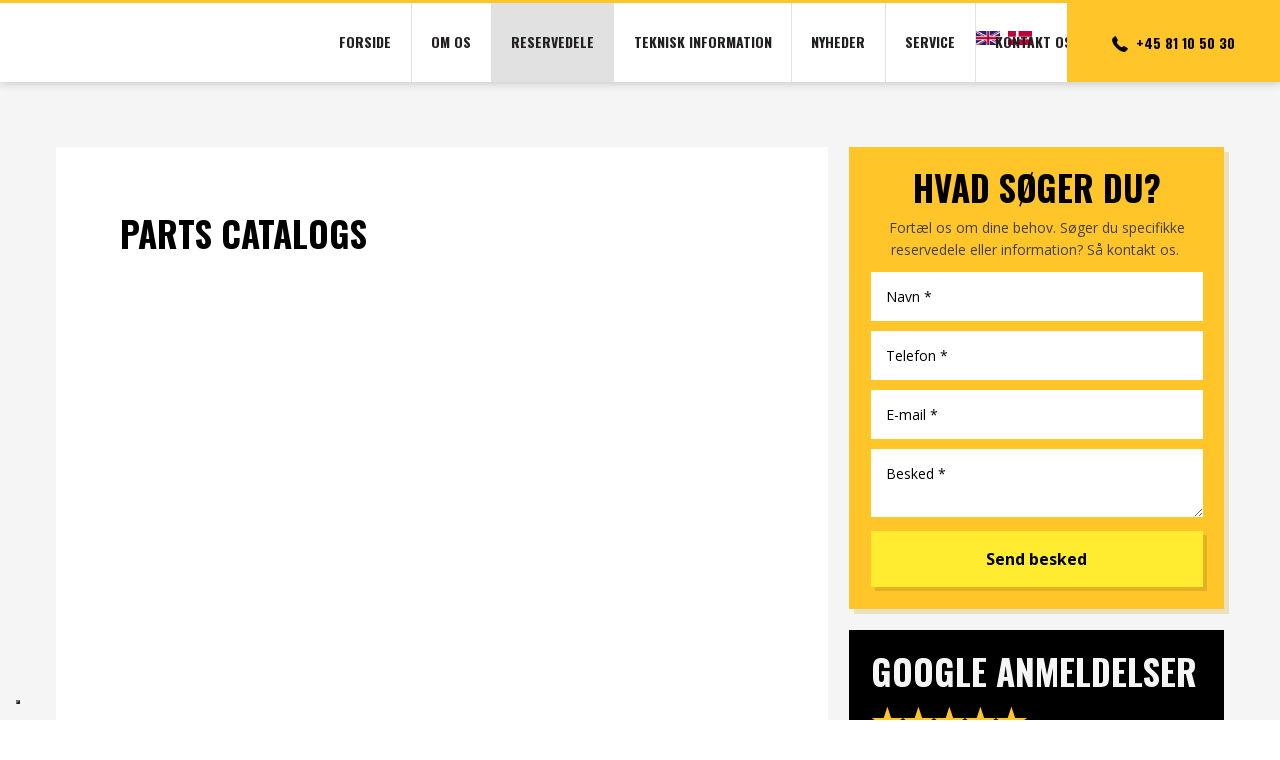

--- FILE ---
content_type: text/html; charset=utf-8
request_url: https://hdxperts.dk/da/reservedele/parts-catalogs.aspx
body_size: 103523
content:


<!DOCTYPE html>
<!--
Created by Group Online - grouponline.dk
All copyright Group Online © 2026
Phone: +45 55 55 55 55 - Email: info@grouponline.dk
-->
<html lang="da-DK">
<head>
	<title>Parts Catalogs</title>
	<meta http-equiv="X-UA-Compatible" content="IE=edge">
	<meta charset="utf-8">
	<meta name="format-detection" content="telephone=no">
	<meta name="viewport" content="width=device-width, initial-scale=1, maximum-scale=5" />
	<link rel="shortcut icon" href="/CustomerData/Files/favicon.ico" >
	<link rel="dns-prefetch" href="//fonts.googleapis.com">
	<link rel="dns-prefetch" href="//fonts.gstatic.com">
	<script type="text/javascript" defer>var _iub=_iub || []; _iub.csConfiguration={"askConsentAtCookiePolicyUpdate": true, "floatingPreferencesButtonDisplay": "bottom-left", "lang": "da", "perPurposeConsent": true, "reloadOnConsent": true, "purposes": "1,2,3,4,5", "siteId": 3520503, "whitelabel": false, "cookiePolicyId": 97046421, "i18n":{"da":{"banner":{"title": "Denne hjemmeside bruger cookies", "dynamic":{"body": "Vi vil gerne bruge oplysninger om dig til at forbedre din oplevelse af vores hjemmeside og til intern statistik med henblik på markedsføring. Du kan læse mere om behandling af dine personoplysninger på knappen \"Få mere at vide\" herunder."}}}}, "banner":{"acceptButtonCaptionColor": "#FFFFFF", "acceptButtonColor": "#313E5F", "acceptButtonDisplay": true, "backgroundColor": "#F7FFF9", "closeButtonDisplay": false, "customizeButtonCaptionColor": "#313E5F", "customizeButtonColor": "#DEE6E0", "customizeButtonDisplay": true, "explicitWithdrawal": true, "listPurposes": true, "position": "float-bottom-center", "rejectButtonCaptionColor": "#FFFFFF", "rejectButtonColor": "#313E5F", "rejectButtonDisplay": true, "showPurposesToggles": true, "theme": "night_sky-neutral", "textColor": "#313E5F"}};</script><script type="text/javascript" src="https://cs.iubenda.com/autoblocking/3520503.js" defer></script><script type="text/javascript" src="//cdn.iubenda.com/cs/iubenda_cs.js" charset="UTF-8" defer></script><script src="https://www.google.com/recaptcha/api.js?hl=da-DK&amp;onload=recaptchaCallback&amp;render=6LdH5ZYpAAAAAHTaTlco0w8XFr8vANrX1rFfRFEb" defer="defer" data-cmb-ab="2" type="application/javascript"></script>

    <script src="/Site/JavaScripts/jquery-1.12.2.min.js" data-cookieconsent="ignore" async></script>

	
		<style type="text/css">html,body,div,span,applet,object,iframe,h1,h2,h3,h4,h5,h6,p,blockquote,pre,a,abbr,acronym,address,big,cite,code,del,dfn,img,ins,kbd,q,s,samp,small,strike,strong,sub,sup,tt,var,b,u,center,dl,dt,dd,ol,ul,li,i,fieldset,form,label,legend,table,caption,tbody,tfoot,thead,tr,th,td,article,aside,canvas,details,embed,figure,figcaption,footer,header,hgroup,menu,nav,output,ruby,section,summary,time,mark,audio,video{margin:0;padding:0;border:0;font-size:100%;font:inherit}em,i{font-style:italic}b,strong{font-weight:bold}a{text-decoration:none}article,aside,details,figcaption,figure,footer,header,hgroup,menu,nav,section{display:block}ol{list-style-type:decimal}blockquote{margin-left:0}blockquote,q{quotes:none}blockquote:before,blockquote:after,q:before,q:after{content:'';content:none}table{border-collapse:collapse;border-spacing:0}h1,p,h2,h3,h4,h5,h6{-webkit-margin-before:0;-webkit-margin-after:0;-webkit-margin-start:0;-webkit-margin-end:0}.clearfix:before,.clearfix:after{content:"";display:table}.clearfix:after{clear:both}input[type=button],input[type=submit]{-webkit-appearance:none;border-radius:0}.clearfix:after{content:".";display:block;clear:both;visibility:hidden;line-height:0;height:0}.clearfix{display:inline-block}html[xmlns] .clearfix{display:block}* html .clearfix{height:1%}@font-face{font-family:'FontAwesome';src:url('/Common/Fonts/Font-awesome-4.4.0/fontawesome-webfont.eot?v=4.4.0');src:url('/Common/Fonts/Font-awesome-4.4.0/fontawesome-webfont.eot?#iefix&v=4.4.0') format('embedded-opentype'),url('/Common/Fonts/Font-awesome-4.4.0/fontawesome-webfont.woff2?v=4.4.0') format('woff2'),url('/Common/Fonts/Font-awesome-4.4.0/fontawesome-webfont.woff?v=4.4.0') format('woff'),url('/Common/Fonts/Font-awesome-4.4.0/fontawesome-webfont.ttf?v=4.4.0') format('truetype'),url('/Common/Fonts/Font-awesome-4.4.0/fontawesome-webfont.svg?v=4.4.0#fontawesomeregular') format('svg');font-weight:normal;font-style:normal;font-display:swap}.fa{display:inline-block;font:normal normal normal 14px/1 FontAwesome;font-size:inherit;text-rendering:auto;-webkit-font-smoothing:antialiased;-moz-osx-font-smoothing:grayscale}.fa-lg{font-size:1.33333333em;line-height:.75em;vertical-align:-15%}.fa-2x{font-size:2em}.fa-3x{font-size:3em}.fa-4x{font-size:4em}.fa-5x{font-size:5em}.fa-fw{width:1.28571429em;text-align:center}.fa-ul{padding-left:0;margin-left:2.14285714em;list-style-type:none}.fa-ul>li{position:relative}.fa-li{position:absolute;left:-2.14285714em;width:2.14285714em;top:.14285714em;text-align:center}.fa-li.fa-lg{left:-1.85714286em}.fa-border{padding:.2em .25em .15em;border:solid .08em #eee;border-radius:.1em}.fa-pull-left{float:left}.fa-pull-right{float:right}.fa.fa-pull-left{margin-right:.3em}.fa.fa-pull-right{margin-left:.3em}.pull-right{float:right}.pull-left{float:left}.fa.pull-left{margin-right:.3em}.fa.pull-right{margin-left:.3em}.fa-spin{-webkit-animation:fa-spin 2s infinite linear;animation:fa-spin 2s infinite linear}.fa-pulse{-webkit-animation:fa-spin 1s infinite steps(8);animation:fa-spin 1s infinite steps(8)}@-webkit-keyframes fa-spin{0%{-webkit-transform:rotate(0deg);transform:rotate(0deg)}100%{-webkit-transform:rotate(359deg);transform:rotate(359deg)}}@keyframes fa-spin{0%{-webkit-transform:rotate(0deg);transform:rotate(0deg)}100%{-webkit-transform:rotate(359deg);transform:rotate(359deg)}}.fa-rotate-90{filter:progid:DXImageTransform.Microsoft.BasicImage(rotation=1);-webkit-transform:rotate(90deg);-ms-transform:rotate(90deg);transform:rotate(90deg)}.fa-rotate-180{filter:progid:DXImageTransform.Microsoft.BasicImage(rotation=2);-webkit-transform:rotate(180deg);-ms-transform:rotate(180deg);transform:rotate(180deg)}.fa-rotate-270{filter:progid:DXImageTransform.Microsoft.BasicImage(rotation=3);-webkit-transform:rotate(270deg);-ms-transform:rotate(270deg);transform:rotate(270deg)}.fa-flip-horizontal{filter:progid:DXImageTransform.Microsoft.BasicImage(rotation=0,mirror=1);-webkit-transform:scale(-1,1);-ms-transform:scale(-1,1);transform:scale(-1,1)}.fa-flip-vertical{filter:progid:DXImageTransform.Microsoft.BasicImage(rotation=2,mirror=1);-webkit-transform:scale(1,-1);-ms-transform:scale(1,-1);transform:scale(1,-1)}:root .fa-rotate-90,:root .fa-rotate-180,:root .fa-rotate-270,:root .fa-flip-horizontal,:root .fa-flip-vertical{filter:none}.fa-stack{position:relative;display:inline-block;width:2em;height:2em;line-height:2em;vertical-align:middle}.fa-stack-1x,.fa-stack-2x{position:absolute;left:0;width:100%;text-align:center}.fa-stack-1x{line-height:inherit}.fa-stack-2x{font-size:2em}.fa-inverse{color:#fff}.fa-arrows-h:before{content:""}.fa-arrows-v:before{content:""}.fa-unlink:before,.fa-chain-broken:before{content:""}.fa-chain:before,.fa-link:before{content:""}.fa-check:before{content:""}.fa-ellipsis-v:before{content:""}.fa-globe:before{content:""}.fa-check-circle-o:before{content:""}.fa-save:before,.fa-floppy-o:before{content:""}.fa-pencil:before{content:""}.fa-cloud-download:before{content:""}.fa-remove:before,.fa-close:before,.fa-times:before{content:""}.fa-plus:before{content:""}.fa-folder:before{content:""}.fa-trash:before{content:""}.fa-trash-o:before{content:""}.fa-caret-down:before{content:""}.fa-caret-up:before{content:""}.fa-caret-left:before{content:""}.fa-caret-right:before{content:""}.fa-edit:before,.fa-pencil-square-o:before{content:""}.fa-paperclip:before{content:""}.fa-clone:before{content:""}.fa-navicon:before,.fa-reorder:before,.fa-bars:before{content:""}.fa-heart:before{content:""}.fa-heart-o:before{content:""}.fa-history:before{content:""}.fa-arrows-h:before{content:""}.fa-arrows-v:before{content:""}.fa-gear:before,.fa-cog:before{content:""}.fa-picture-o:before{content:""}.fa-file-text:before{content:""}.fa-folder-o:before{content:""}.fa-laptop:before{content:""}.fa-tablet:before{content:""}.fa-mobile-phone:before,.fa-mobile:before{content:""}.fa-play:before{content:""}.fa-pause:before{content:""}.fa-stop:before{content:""}.fa-chevron-right:before{content:""}.fa-chevron-down:before{content:""}.fa-eye:before{content:""}.fa-eye-slash:before{content:""}html,body,#TemplateForm{height:100%;width:100%;margin:0}@font-face{font-family:'FontAwesome';src:url('/Common/Fonts/Font-awesome-4.4.0/fontawesome-webfont.eot?v=4.4.0');src:url('/Common/Fonts/Font-awesome-4.4.0/fontawesome-webfont.eot?#iefix&v=4.4.0') format('embedded-opentype'),url('/Common/Fonts/Font-awesome-4.4.0/fontawesome-webfont.woff2?v=4.4.0') format('woff2'),url('/Common/Fonts/Font-awesome-4.4.0/fontawesome-webfont.woff?v=4.4.0') format('woff'),url('/Common/Fonts/Font-awesome-4.4.0/fontawesome-webfont.ttf?v=4.4.0') format('truetype'),url('/Common/Fonts/Font-awesome-4.4.0/fontawesome-webfont.svg?v=4.4.0#fontawesomeregular') format('svg');font-weight:normal;font-style:normal;font-display:swap}body{-webkit-text-size-adjust:none}*{margin:0;padding:0;outline:0;outline:none}table{font:inherit}sub{font-size:.7em;vertical-align:baseline;position:relative;bottom:-.5em}sup{font-size:.7em;vertical-align:baseline;position:relative;top:-.5em}.Clear{clear:both;height:0}.Container{display:block}.Container:before,.Container:after{content:"";display:table}.Container:after{clear:both}.Container.Inline{display:inline-block;vertical-align:top;zoom:1;*display:inline}.module-overlay{display:none}b,strong{font-weight:bold}i{font-style:italic}ul,ol{margin-left:15px}ul li,ol li{margin-bottom:5px}center{text-align:center}.DefaultBody ul,.DefaultBody ol,.Textarea ul,.Textarea ol{padding-left:1em}.Image img{width:100%;display:block;margin:0 auto}span.inner-image{display:block;margin:auto}.menu-wrapper{width:100%;height:100%}.navigation-reference{display:none}.Container.Menu{overflow:inherit!important;position:relative}.Menu ul li div{position:relative}.Menu li a,.VerticalMenu li a,.IModule li a{display:block}.Menu ul,.VerticalMenu ul,.IModule ul{list-style:none;margin:0!important}.VerticalMenu ul{overflow:hidden}.VerticalMenu ul.collapsed{height:0;display:none}.Menu ul li,.VerticalMenu ul li,.IModule ul li{list-style-type:none;margin-bottom:0}.Menu a,.VerticalMenu a,.IModule a{background-image:none}.DropdownMenu ul,.DropdownMenu ul li{list-style-type:none;margin:0;padding:0;position:relative}.DropdownMenu ul li a{line-height:1em;white-space:normal}.DropdownMenu ul{display:none;list-style:none;z-index:250}.DropdownMenu ul.level1{display:block;height:100%;white-space:nowrap}.DropdownMenu ul.level1 li{display:inline-block;vertical-align:top}.DropdownMenu ul.level1>li{height:100%}.DropdownMenu ul.level1 li a{display:block;-moz-box-sizing:border-box;-webkit-box-sizing:border-box;box-sizing:border-box}.DropdownMenu ul.level1>li>div>a,.DropdownMenu ul.level1>li>a{height:auto;white-space:nowrap}.DropdownMenu ul.level2 li{display:block;float:none}.DropdownMenu .more-option{position:absolute;top:-99999px;right:-99999px}.DropdownMenu .more-option.show{position:relative;top:0;right:0}.DropdownMenu.menu-fillout ul.level1{display:-webkit-flex;-webkit-flex-direction:row;-webkit-align-items:center;-webkit-flex-wrap:nowrap;-webkit-justify-content:flex-start;justify-content:space-between;display:flex;flex-direction:row;align-items:center;flex-wrap:nowrap;justify-content:flex-start}.DropdownMenu.menu-fillout ul.level1>li{-webkit-flex-grow:1;flex-grow:1}.menu-wrapper>ul>li.hide-important{display:none!important}.navigation-container{position:fixed;left:0;top:0;bottom:0;height:auto;overflow-y:auto;overflow-x:hidden;z-index:999}.navigation-container .column.hide-for-step-mobile-down{display:inline-block!important}.navigation-container .more-option{display:none!important}.navigation-menu-box{position:fixed;top:0;width:100%;min-height:10px;-webkit-box-sizing:border-box;-moz-box-sizing:border-box;box-sizing:border-box;background-color:#282828;color:#fff;cursor:pointer;z-index:301;-webkit-touch-callout:none;-webkit-user-select:none;-khtml-user-select:none;-moz-user-select:none;-ms-user-select:none;user-select:none}.navigation-menu-box i{font-size:14px}.navigation-menu-box.spacing i{font-family:auto}.navigation-menu-box.hidden{z-index:280}.navigation-menu-box.spacing{opacity:0;pointer-events:none;position:static}.navigation-menu{height:auto!important;position:relative!important;margin:0!important}.Container.Video iframe{width:100%;max-width:100%;height:inherit;min-height:inherit;display:block}.IframeContainer{height:100%}.IframeContainer iframe{width:100%;max-width:100%;height:inherit;min-height:inherit;display:block}div.Container.Clickarea .ClickareaElement,div.Container.Clickarea .clickarea-element{position:relative;width:100%;height:auto;overflow:hidden}div.Container.Clickarea .clickarea-element img,div.Container.Clickarea .clickarea-element object{width:100%!important;max-width:100%!important;display:block}div.Container.Clickarea .clickarea-element a.OverAction img,div.Container.Clickarea .clickarea-element a.OverAction object{min-height:inherit;width:100%}div.Container.Clickarea a,a.PrintLink{width:100%;height:100%;display:block;min-height:inherit}div.Container.Clickarea a img,a.PrintLink img{border:0}a.OverAction .MouseOut{position:relative}a.OverAction .MouseOver{position:absolute;left:0;top:0;z-index:200;visibility:hidden}a.OverAction:hover .MouseOver{visibility:visible}a.OverAction:hover .MouseOut{visibility:hidden}div.multilogin-row{display:inline-block;background:green}div.Container.LoginButton .multilogin-btn-contanier{top:0;left:0;height:100%}div.Container.LoginButton .multilogin-btn-contanier .login-button-contanier{height:100%;width:100%;display:table}div.Container.LoginButton .login-button{cursor:pointer;display:table-cell}div.Container.Multilogin .username,div.Container.Multilogin .password,div.Container.Multilogin .submit,div.Container.Multilogin .login-status{position:absolute;outline:none}div.Container.Multilogin .submit{border-style:solid}div.Container.Searchbox .searchbox-submit{cursor:pointer}div.Container.Searchbox .searchbox-input,div.Container.Searchbox .searchbox-submit{outline:none;-moz-box-sizing:border-box;-webkit-box-sizing:border-box;box-sizing:border-box;background-repeat:no-repeat;-webkit-appearance:none;border-radius:0}div.Container.Searchbox .searchbox-submit::-moz-focus-inner,div.Container.Searchbox .searchbox-input::-moz-focus-inner{border:0;padding:0;margin-top:0;margin-bottom:0}.search-result{margin:1.8em 0 0 0}.search-results-link-title{font-size:16px;font-weight:bold}.search-results-breadcrumbs{margin:.54em 0 .54em 0;font-size:12px}.search-results-breadcrumbs span{font-weight:bold}.FormularItem.IModule .form-text{width:120px}.FormularItem.IModule .form-input .form-input-field{width:288px;box-sizing:border-box!important}.FormularItem div.form-clear{clear:both;display:block;height:0}.FormularItem .form-header{display:block}.FormularItem div.form-text,.FormularItem div.form-input{float:left;position:relative}.submitting input[type=submit]{cursor:wait}div.form-input .conditions-input{display:inline-block;padding-left:0;border:none;width:auto;cursor:default}div.form-input .conditions-input input[type=checkbox]{vertical-align:middle}div.form-input .conditions-input a,div.form-input .conditions-input span{margin:0 0 0 10px}div.form-input .conditions-input span{overflow:auto}.FormularItem div.form-input div.upload-file-container{display:none}.FormularItem div.form-input div.upload-file-container a{background-image:url('/Common/Images/cross.png');display:block;width:16px;height:16px;float:right;margin-left:5px}.FormularItem div.form-input.show-star .form-star{visibility:visible!important}.FormularItem div.validatorMessage{display:none}.FormularItem .form-inline span.form-star{}span.form-validator{display:none!important}.FormularItem div.form-input select{-ms-box-sizing:content-box;-moz-box-sizing:content-box;-webkit-box-sizing:content-box;box-sizing:content-box}.form-input .form-input-field{display:inline-block;cursor:text}.form-input .form-input-field input{background:none;border:none;display:block;width:100%;-webkit-box-sizing:border-box;-moz-box-sizing:border-box;box-sizing:border-box;color:inherit;text-transform:inherit;text-decoration:inherit;font-weight:inherit;font-style:inherit;letter-spacing:inherit;text-align:inherit}.form-input input,.form-input textarea,.form-input select{font-family:inherit;font-size:inherit}.form-input select.form-input-field{cursor:auto}.form-input-field input[type="text"]{-webkit-appearance:none;-ms-border-radius:0;border-radius:0}.form-input-upload-container{display:inline-block;width:100%}.form-input.invalid label.form-input-field,.form-input.invalid select,.form-input.invalid textarea{background-color:#eccecf!important;border-color:#a08384!important;color:#414141}.form-input.valid input[type=text],.form-input.valid input[type=password],.form-input.valid textarea{background-repeat:no-repeat;background-image:url([data-uri]);background-size:1em}.form-error{border-width:1px 1px 1px 5px;border-color:#e93a14;border-style:solid;background-color:#fff;color:#868686;margin-left:5px;z-index:10;float:left;display:inline-block;position:absolute;padding:.9em;min-height:.85em;line-height:.85em}.form-input-field.hny-pt-fld,.hide-field{height:0!important;margin:0!important;padding:0!important;border:none!important;overflow:hidden}.FormularItem div.form-input table.input-list input{width:auto!important;vertical-align:middle;border:0!important;background:transparent;margin:0 6px 0 0!important}.FormularItem .input-list{display:inline-block;width:100%}.FormularItem div.form-input input.form-input-upload{cursor:pointer}.FormularItem div.form-input input.form-input-hidden-file-selector{position:absolute;top:-100px;left:-100px;width:1px;height:1px;opacity:0;filter:alpha(opacity=0)}.FormularItem .form-input .calendar{cursor:pointer}.FormularItem .form-input .calendar input{padding-left:24px;cursor:pointer}.FormularItem .form-input .form-input-calendar-icon{position:absolute;top:0;width:16px;height:100%;background-image:url('/Common/Images/calendar.png');background-position:center;background-repeat:no-repeat;background-color:transparent;border:0;cursor:pointer}.FormularItem div.form-input .FormSubmitButton{cursor:pointer}.FormularItem .text-input-container span{overflow:hidden;white-space:nowrap}.FormularItem .button-container{display:inline-block;width:100%}.GoogleMap .Map-Container{width:100%;height:inherit;min-height:inherit;position:relative}.GoogleMap .Map-Container>div{min-height:inherit}.GoogleMap .Map-Container iframe{width:100%;height:inherit;min-height:inherit;display:block}.GoogleMap marker{display:none}.googlemap a{background-color:transparent;background-image:none;background-position:initial;background-repeat:no-repeat;border-width:0;border-style:none;border-color:transparent;color:inherit;font-family:Arial,sans-serif;font-size:1em;font-weight:normal;font-style:normal;letter-spacing:normal;line-height:inherit;margin:0;padding:0;text-align:right;text-transform:none;word-spacing:normal}.Map-Container{-webkit-transform:none!important}a.fancybox,.credits a,.breadcrumb a,.header-level-box a,.ClickareaElement a,.clickarea-element a,.VerticalMenu a,a.fancybox:hover,.credits a:hover,.breadcrumb a:hover,.header-level-box a:hover,.ClickareaElement a:hover,.clickarea-element a:hover,.VerticalMenu a:hover{background-image:none;background-color:transparent;background-repeat:no-repeat;background-position:inherit;border-color:transparent;border-style:none;border-width:0;color:inherit;letter-spacing:normal;line-height:inherit;font-family:inherit;font-size:inherit;font-weight:normal;font-style:normal;text-decoration:none;text-align:right;text-transform:none;word-spacing:normal;padding:0;margin:0}.gallery-image.regular{float:left;width:auto;height:auto}.gallery-image.regular a{padding:0!important;margin:0!important;display:block;width:100%;height:100%;position:relative}.gallery-image .thumb-title{overflow:hidden}.gallery-row{overflow:auto}.gallery-image-thumbnail{display:block}.flexbox-grid li .gallery-image a{width:100%;display:block;position:relative}.flexbox-grid li .gallery-image img{position:absolute;left:0;right:0;top:0;bottom:0;margin:auto auto;text-align:center;max-width:100%;max-height:100%;width:auto!important;height:auto!important}.inline-element{display:inline-block}div.Container.Newsletter div.newsletter-text{float:left}div.newsletter-input input,div.newsletter-input-field textarea{box-sizing:border-box;-ms-box-sizing:border-box;-moz-box-sizing:border-box;-webkit-box-sizing:border-box}div.Container.Newsletter div.newsletter-input select.newsletter-input-field{box-sizing:content-box;-ms-box-sizing:content-box;-moz-box-sizing:content-box;-webkit-box-sizing:content-box}div.Container.Newsletter div.newsletter-group div.newsletter-text{width:auto}div.Container.Newsletter div.newsletter-group input{vertical-align:middle;margin-right:2px}.newsletter-input{position:relative}.newsletter-star{top:7px;right:7px;position:absolute}.news-header a{display:inline;float:left}.news-link{overflow:hidden}.Newsmodule .newsfeed{overflow:hidden;height:100%}.Newsmodule marquee{height:100%}.news-feed-item a.read-more{display:block}.news-feed-item div.image img{height:auto!important;max-width:100%}.news-feed-item .image.left{float:left}.news-feed-item .image.right{float:right}.news-contents img{max-width:100%}div.ErrorPage{border:1px solid #e0e0e0;width:600px;height:200px;position:fixed;margin:auto;left:50%;top:50%;margin-top:-100px;margin-left:-300px;background-color:#fff;font-family:arial}div.ErrorPage div.ErrorTitle{font-size:16px;font-weight:bold;padding:10px;text-align:center;margin-top:15px;height:10px}div.ErrorPage div.ErrorDescription{font-size:12px;padding:20px;height:75px;line-height:150%;text-align:center}div.ErrorPage div.ErrorBottom{font-size:12px;text-align:center;background:#f9f9f9;padding-top:13px;padding-bottom:11px}div.ErrorPage div.ErrorTechData{font-size:10px;color:#999;text-align:center;padding-top:15px}img.imodule-supplier-logo{border:1px solid #ccc;margin:12px 12px 0 0}div.imodule-inquiry-activator{background-image:url('/Common/Images/imodule-inquiry-repeat.gif');background-repeat:repeat-x;cursor:pointer;color:#666;font-size:16px;font-weight:bold;margin-top:10px;padding:10px 0 10px 45px;position:relative;border-width:0 1px 1px 1px;border-color:#ccc;border-style:solid}div.imodule-inquiry-activator img{position:absolute;top:8px;left:10px}div.imodule-inquiry-activator.visible{background-image:none;border-width:1px 1px 0 1px;background-color:#eee;padding-top:9px}div.imodule-inquiry-activator.visible img{top:7px}div.imodule-inquiry-container{background-color:#eee;padding:5px 0 15px 15px;border:1px solid #ccc;border-top:0}.hasPlaceholder{color:#777}.flexTop{display:-webkit-box!important;display:-webkit-flex!important;display:-ms-flexbox!important;display:flex!important;-webkit-box-align:start;-webkit-align-items:flex-start;-ms-flex-align:start;align-items:flex-start;-webkit-box-pack:center;-webkit-justify-content:center;-ms-flex-pack:center;justify-content:center}.flexCenter{display:-webkit-box!important;display:-webkit-flex!important;display:-ms-flexbox!important;display:flex!important;-webkit-box-align:center;-webkit-align-items:center;-ms-flex-align:center;align-items:center;-webkit-box-pack:center;-webkit-justify-content:center;-ms-flex-pack:center;justify-content:center}.flexBottom{display:-webkit-box!important;display:-webkit-flex!important;display:-ms-flexbox!important;display:flex!important;-webkit-box-align:end;-webkit-align-items:flex-end;-ms-flex-align:end;align-items:flex-end;-webkit-box-pack:center;-webkit-justify-content:center;-ms-flex-pack:center;justify-content:center}.fb_iframe_widget_lift{z-index:251!important}@media print{#cookie_box,.Container.Banner,.Container.Menu{display:none!important}}.icheckbox_minimal,.iradio_minimal{display:inline-block;*display:inline;vertical-align:middle;margin:0 6px 0 0;padding:0;width:13px;height:13px;background:url(/common/images/input_sprite.png) no-repeat;border:none;cursor:pointer}.invalid .icheckbox_minimal,.invalid .iradio_minimal{background:url(/common/images/input_sprite_invalid.png) no-repeat}.invalid .icheckbox_minimal{background-position:-20px 0}.invalid .iradio_minimal{background-position:-120px 0}.icheckbox_minimal{background-position:0 0}.icheckbox_minimal.hover{background-position:-20px 0}.icheckbox_minimal.checked{background-position:-40px 0}.icheckbox_minimal.disabled{background-position:-60px 0;cursor:default}.icheckbox_minimal.checked.disabled{background-position:-80px 0}.iradio_minimal{background-position:-100px 0}.iradio_minimal.hover{background-position:-120px 0}.iradio_minimal.checked{background-position:-140px 0}.iradio_minimal.disabled{background-position:-160px 0;cursor:default}.iradio_minimal.checked.disabled{background-position:-180px 0}@media(-o-min-device-pixel-ratio:5/4),(-webkit-min-device-pixel-ratio:1.25),(min-resolution:120dpi),(min-resolution:1.25dppx){.icheckbox_minimal,.iradio_minimal{background-image:url(/common/images/input_sprite_2x.png);-webkit-background-size:200px 20px;background-size:200px 20px}.invalid .icheckbox_minimal,.invalid .iradio_minimal{background:url(/common/images/input_sprite_invalid_2x.png) no-repeat;-webkit-background-size:200px 20px;background-size:200px 20px}.invalid .icheckbox_minimal{background-position:-20px 0}.invalid .iradio_minimal{background-position:-120px 0}.icheckbox_minimal.checked{background-position:-40px 0}.iradio_minimal.checked{background-position:-140px 0}}.g-recaptcha{display:inline-block;box-sizing:border-box;width:100%}.grecaptcha-badge{visibility:hidden}.dw-recaptcha-badge{width:256px;height:60px;display:block;transition:all .3s ease 0s;position:fixed;bottom:14px;left:-190px;box-shadow:grey 0 0 5px;border-radius:2px;overflow:hidden;background:#f9f9f9;color:#000;z-index:2000000}.dw-recaptcha-badge:hover{left:0}.dw-recaptcha-badge.dw-recaptcha-badge-right{left:auto;right:-190px}.dw-recaptcha-badge.dw-recaptcha-badge-right:hover{left:auto;right:0}.dw-recaptcha-badge .dw-recaptcha-wrapper{height:60px;width:256px;display:flex}.dw-recaptcha-badge .dw-recaptcha-logo{display:inline-block;height:60px;vertical-align:top;width:70px;background:url(https://www.gstatic.com/recaptcha/api2/logo_48.png);background-repeat:no-repeat;background-position:center}.dw-recaptcha-badge .dw-recaptcha-text{background:#4a90e2;color:#fff;display:flex;flex-basis:166px;flex-direction:column;flex-grow:1;font-family:Roboto,helvetica,arial,sans-serif;font-size:13px;font-weight:400;height:100%;justify-content:center;line-height:20px;padding:0 16px;white-space:nowrap}.dw-recaptcha-badge .dw-recaptcha-text a{font-size:10px;color:#fff}.recaptcha-container>.form-input>label{display:none}#TemplateForm>.Container{overflow-x:hidden;overflow-y:hidden}body:not(.preview-mode) .Dummy .dummy-box{background:none}.column{pointer-events:none}.column>*{pointer-events:auto!important}@media(hover:none){html,body{-webkit-overflow-scrolling:touch}body{position:relative}#TemplateForm>.Container:after{height:1px}}.cookieconsent-optout-marketing,.cookieconsent-optout-statistics,.cookieconsent-optout-preferences{display:none;background:rgba(165,165,165,.8);position:absolute;top:0;bottom:0;left:0;right:0;min-height:90px}.cookieconsent-optout-marketing>div,.cookieconsent-optout-statistics>div,.cookieconsent-optout-preferences>div{position:absolute;width:100%;top:50%;transform:translateY(-50%);text-align:center;font-size:14px}.cookieconsent-optout-marketing>div>p,.cookieconsent-optout-statistics>div>p,.cookieconsent-optout-preferences>div>p{display:block;font-size:14px;font-weight:400;color:#000}.cookieconsent-optout-marketing>div>a,.cookieconsent-optout-statistics>div>a,.cookieconsent-optout-preferences>div>a{display:inline-block;background:#414141;color:#fff;padding:7px 15px;margin-top:5px;font-size:14px;font-weight:400;border-radius:20px}.banner-element{height:inherit;min-height:inherit;overflow:hidden;position:relative}.rslides{position:relative;list-style:none;width:100%;height:inherit;min-height:inherit;padding:0;margin:0}.rslides li{position:absolute;display:none;width:100%;height:inherit;min-height:inherit;left:0;top:0;margin:0;-webkit-backface-visibility:hidden;-moz-backface-visibility:hidden;-ms-backface-visibility:hidden;background-position:center center;-ms-background-size:cover;background-size:cover;background-attachment:scroll}.rslides li:first-child{position:relative;display:block;float:left}.rslides .banner-link{display:block;height:100%;width:100%;min-height:inherit}.rslides .slide-image{display:block;width:inherit;height:auto;float:left;border:0}.flexCenter.navbutton-container,.flexTop.navbutton-container,.flexBottom.navbutton-container{height:100%;position:absolute;top:0}.navbutton-container.next{left:auto;right:0}.centered-btns_nav{z-index:4;position:absolute;-webkit-tap-highlight-color:#000;-webkit-tap-highlight-color:rgba(0,0,0,0);left:0;text-indent:-9999px;overflow:hidden;text-decoration:none;height:61px;width:38px;background:none;margin:auto}.flexCenter.navbutton-container .centered-btns_nav,.flexTop.navbutton-container .centered-btns_nav,.flexBottom.navbutton-container .centered-btns_nav{position:relative}.centered-btns_nav:active{opacity:1}.centered-btns_nav.next{left:auto;right:0}.centered-btns_nav:focus{outline:none}.centered-btns_tabs{z-index:3;overflow:hidden;position:absolute;bottom:5px;height:16px;margin:0;line-height:0}.centered-btns_tabs li{display:inline-block;margin-right:5px}.centered-btns_tabs li:last-child{margin-right:0}.centered-btns_tabs a{text-indent:-9999px;overflow:hidden;-webkit-border-radius:15px;-moz-border-radius:15px;border-radius:15px;background:#ccc;background:rgba(0,0,0,.2);display:block;-webkit-box-shadow:inset 0 0 2px 0 #000;-webkit-box-shadow:inset 0 0 2px 0 rgba(0,0,0,.3);-moz-box-shadow:inset 0 0 2px 0 #000;-moz-box-shadow:inset 0 0 2px 0 rgba(0,0,0,.3);box-shadow:inset 0 0 2px 0 #000;box-shadow:inset 0 0 2px 0 rgba(0,0,0,.3);width:9px;height:9px}.centered-btns_here a{background:#222;background:#fff;border:solid 1px #d3d3d3}.centered-btns .rslides_caption{display:block;position:absolute;overflow:hidden;z-index:2;font-size:20px;text-shadow:none;color:#fff;padding:10px 20px;margin:0;max-width:none;text-align:center;box-sizing:border-box}.rslides .opacityArea{position:absolute;top:0;z-index:0;left:0;height:100%;width:100%;display:block}.rslides .slide_header{position:relative;z-index:1}.rslides .opacityTitle{position:absolute;left:0;z-index:0;width:100%;height:100%;top:0}.rslides .slide_description{position:relative;z-index:1}.rslides .opacityDescription{position:absolute;left:0;z-index:0;width:100%;height:100%;top:0}.banner-element .column{height:100%}.banner-element .caption-container{height:100%;position:relative}.slider-container{position:relative;overflow:hidden}.slider-container .slide-element[slider-event]{cursor:pointer}.slider-container .slide{position:absolute;display:block;width:100%;height:100%;overflow:hidden}.slider-container .slide.global{pointer-events:none;z-index:1}.slider-container .start-hidden{visibility:hidden}.slider-container.running .start-hidden{visibility:visible}.slide-element{position:absolute;box-sizing:border-box;pointer-events:all}.slide-element img{width:100%;height:100%;display:block}.slide-background{position:absolute;width:100%;height:100%;top:0;left:0;background-size:cover}.slide-element.slide-group-element{pointer-events:none}.Video{position:relative}.Video video{width:100%}.Video .video-container{position:absolute;top:0;left:0;right:0;bottom:0;overflow:hidden}.Video .video-container video{position:absolute;width:auto}.Video .video-container.position-covertopleft video,.Video .video-container.position-covertopcenter video,.Video .video-container.position-covertopright video{top:0}.Video .video-container.position-coverbottomleft video,.Video .video-container.position-coverbottomcenter video,.Video .video-container.position-coverbottomright video{bottom:0}.Video .video-container.position-containleft video,.Video .video-container.position-covertopleft video,.Video .video-container.position-covercenterleft video,.Video .video-container.position-coverbottomleft video{left:0}.Video .video-container.position-containright video,.Video .video-container.position-covertopright video,.Video .video-container.position-covercenterright video,.Video .video-container.position-coverbottomright video{right:0}.Video .video-container.position-containleft video,.Video .video-container.position-containcenter video,.Video .video-container.position-containright video{max-height:100%;max-width:100%;height:100%}.Video .video-container.position-covertopcenter video,.Video .video-container.position-covertopleft video,.Video .video-container.position-covertopright video,.Video .video-container.position-covercentercenter video,.Video .video-container.position-covercenterleft video,.Video .video-container.position-covercenterright video,.Video .video-container.position-coverbottomcenter video,.Video .video-container.position-coverbottomleft video,.Video .video-container.position-coverbottomright video,.Video .video-container.position-containcenter video{width:100%}.Video .azuremediaplayer{z-index:0}.Video .amp-default-skin .vjs-control-bar{background-color:rgba(60,69,79,.7)}.Video .amp-default-skin .vjs-poster img{width:100%}.Video .bitmovinplayer-poster{background-size:100% 100%}.Video .bmpui-player-state-prepared .bmpui-ui-titlebar,.Video .bmpui-player-state-prepared .bmpui-ui-controlbar{display:none}.Video .bmpui-ui-skin-smallscreen .bmpui-ui-hugeplaybacktogglebutton .bmpui-image{background-size:8em}.Video .bmpui-container-wrapper .bmpui-image{filter:drop-shadow(0 0 6px rgba(0,0,0,.1))}.Video .bmpui-ui-controlbar{padding:.1em .2em .1em;background:rgba(60,69,79,.37);font-size:14px}.Video .bmpui-ui-seekbar{margin:0}.Video .bitmovinplayer-container{min-height:auto;min-width:auto}.block-grid li{margin-bottom:0}.block-grid li div a,.block-grid li div img{width:100%;display:block}.form-input.column .form-input-field,.form-input.column .input-list{width:100%!important;-webkit-box-sizing:border-box!important;-moz-box-sizing:border-box!important;box-sizing:border-box!important}.form-input.column .conditions-input{background-color:transparent}.form-input.column .input-list{margin-bottom:10px}.form-text.column div,.form-text.column span{display:inline-block;vertical-align:middle}[class*="block-grid-"]{display:block;padding:0;margin:0;*zoom:1}[class*="block-grid-"]:before,[class*="block-grid-"]:after{content:" ";display:table}[class*="block-grid-"]:after{clear:both}[class*="block-grid-"]>li{display:inline-block;height:auto;padding:0;vertical-align:top}.block-grid-1>li{width:100%;padding:0;list-style:none}.block-grid-1>li:nth-of-type(n){clear:none}.block-grid-1>li:nth-of-type(1n+1){clear:both}.block-grid-2>li{width:50%;padding:0;list-style:none}.block-grid-3>li{width:33.33333%;padding:0;list-style:none}.block-grid-4>li{width:25%;padding:0;list-style:none}.block-grid-5>li{width:20%;padding:0;list-style:none}.block-grid-6>li{width:16.66667%;padding:0;list-style:none}.block-grid-7>li{width:14.28571%;padding:0;list-style:none}.block-grid-8>li{width:12.5%;padding:0;list-style:none}.block-grid-9>li{width:11.11111%;padding:0;list-style:none}.block-grid-10>li{width:10%;padding:0;list-style:none}.block-grid-11>li{width:9.09091%;padding:0;list-style:none}.block-grid-12>li{width:8.33333%;padding:0;list-style:none}#fancybox-loading,#fancybox-lock,.fancybox-wrap,.fancybox-skin,.fancybox-inner,.fancybox-error,.fancybox-image,.fancybox-wrap iframe,.fancybox-wrap object,.fancybox-wrap embed,a.fancybox-close,a.fancybox-expand,a.fancybox-nav,a.fancybox-nav span,.fancybox-tmp{padding:0;margin:0;border:0;outline:none;vertical-align:top;background-color:transparent;background-repeat:no-repeat;background-image:none;text-shadow:none}#fancybox-lock{position:fixed;top:0;left:0;right:0;bottom:0;z-index:99999;overflow-y:scroll;overflow-y:auto;overflow-x:auto;-webkit-transition:-webkit-transform .5s;-webkit-transform:translateX(0)}.fancybox-lock-test{overflow-y:hidden!important}.fancybox-lock{width:auto}.fancybox-lock body{}.fancybox-wrap{position:absolute;top:0;left:0;z-index:8020;-webkit-transform:translate3d(0,0,0)}.fancybox-opened{z-index:8030}.fancybox-skin{border-style:solid;border-color:#fff;background:#fff;color:#444}.fancybox-inner{position:relative;overflow:hidden;-webkit-overflow-scrolling:touch;width:100%;height:100%;max-width:100%;max-height:100%}.fancybox-spacer{position:absolute;top:100%;left:0;width:1px}.fancybox-image,.fancybox-iframe{display:block;width:100%;height:100%}.fancybox-image{max-width:100%;max-height:100%;zoom:1}a.fancybox-close{position:absolute;top:-23px;right:-23px;width:46px;height:46px;cursor:pointer;background-position:0 0;z-index:8040}a.fancybox-nav{position:absolute;top:0;width:50%;height:100%;cursor:pointer;text-decoration:none;-webkit-tap-highlight-color:rgba(0,0,0,0);z-index:8040;overflow:hidden}.fancybox-type-iframe a.fancybox-nav,.fancybox-type-inline a.fancybox-nav,.fancybox-type-html a.fancybox-nav{width:70px}a.fancybox-prev{left:-70px}a.fancybox-next{right:-70px}a.fancybox-nav span{position:absolute;top:50%;width:46px;height:46px;margin-top:-23px;cursor:pointer;z-index:8040}a.fancybox-prev span{left:0;background-position:0 -50px}a.fancybox-next span{right:0;background-position:0 -100px}.fancybox-mobile a.fancybox-nav{max-width:80px}.fancybox-desktop a.fancybox-nav{opacity:.5;filter:alpha(opacity=50)}.fancybox-desktop a.fancybox-nav:hover{opacity:1;filter:alpha(opacity=100)}a.fancybox-expand{position:absolute;bottom:0;right:0;width:46px;height:46px;z-index:8050;opacity:0;filter:alpha(opacity=0);background-position:0 -150px;zoom:1;-webkit-transition:opacity .5s ease;-moz-transition:opacity .5s ease;-o-transition:opacity .5s ease;transition:opacity .5s ease}.fancybox-wrap:hover a.fancybox-expand{opacity:.5;filter:alpha(opacity=50)}.fancybox-wrap a.fancybox-expand:hover{opacity:1;filter:alpha(opacity=100)}#fancybox-loading{position:fixed;top:50%;left:50%;margin-top:-30px;margin-left:-30px;width:60px;height:60px;background-color:#111;background-image:url([data-uri]);background-position:center center;opacity:.85;filter:alpha(opacity=85);cursor:pointer;z-index:8060;-webkit-border-radius:8px;-moz-border-radius:8px;border-radius:8px}.fancybox-tmp{position:absolute!important;top:-99999px;left:-99999px;max-width:99999px;max-height:99999px;overflow:visible!important}.fancybox-title{font:normal 14px "Helvetica Neue",Helvetica,Arial,sans-serif;line-height:1.5;position:relative;text-shadow:none;z-index:8050;display:block;visibility:hidden}.fancybox-title-float-wrap{position:relative;margin-top:10px;text-align:center;zoom:1;left:-9999px}.fancybox-title-float-wrap>div{display:inline-block;padding:7px 20px;font-weight:bold;color:#fff;text-shadow:0 1px 2px #222;background:transparent;background:rgba(0,0,0,.8);-webkit-border-radius:15px;-moz-border-radius:15px;border-radius:15px}.fancybox-title-outside-wrap{position:relative;margin-top:10px;color:#fff;text-shadow:0 1px rgba(0,0,0,.5);max-height:200px;overflow-y:auto}.fancybox-title-inside-wrap{padding-top:10px}.fancybox-title-over-wrap{position:absolute;bottom:0;left:0;color:#fff;padding:15px;background:#000;background:rgba(0,0,0,.8);max-height:50%;overflow:auto}.fancybox-overlay{position:absolute;top:0;left:0;overflow:hidden;z-index:8010}.fancybox-overlay-fixed{position:fixed;width:100%;height:100%}.fancybox-default-skin{border-color:#f9f9f9;background:#f9f9f9}.fancybox-default-skin-open{box-shadow:0 10px 25px rgba(0,0,0,.5)}.fancybox-default-overlay{background:#333;opacity:.8;filter:alpha(opacity=80)}.fancybox-default a.fancybox-close,.fancybox-default a.fancybox-expand,.fancybox-default a.fancybox-nav span{background-image:url([data-uri])}@media only screen and (-webkit-min-device-pixel-ratio:2),only screen and (-moz-min-device-pixel-ratio:2),only screen and (-o-min-device-pixel-ratio:2/1),only screen and (min-device-pixel-ratio:2),only screen and (min-resolution:2dppx){.fancybox-default a.fancybox-close,.fancybox-default a.fancybox-expand,.fancybox-default a.fancybox-nav span{background-image:url([data-uri]);background-size:46px auto}}.fancybox-dark a.fancybox-close,.fancybox-dark a.fancybox-expand,.fancybox-dark a.fancybox-nav span{background-image:url([data-uri])}.fancybox-dark-skin{background:#2a2a2a;border-color:#2a2a2a;color:#fff;border-radius:4px;box-shadow:0 0 10px rgba(0,0,0,.3) inset!important}.fancybox-dark-overlay{background:#000;opacity:.8;filter:alpha(opacity=80)}@media only screen and (-webkit-min-device-pixel-ratio:2),only screen and (min--moz-device-pixel-ratio:2),only screen and (-o-min-device-pixel-ratio:2/1),only screen and (min-device-pixel-ratio:2),only screen and (min-resolution:192dpi),only screen and (min-resolution:2dppx){.fancybox-dark a.fancybox-close,.fancybox-dark a.fancybox-expand,.fancybox-dark a.fancybox-nav span{background-image:url([data-uri]);background-size:46px auto}}.fancybox-light a.fancybox-close,.fancybox-light a.fancybox-expand,.fancybox-light a.fancybox-nav span{background-image:url([data-uri])}.fancybox-light-skin-open{box-shadow:0 10px 25px rgba(0,0,0,.5)}@media only screen and (-webkit-min-device-pixel-ratio:2),only screen and (-moz-min-device-pixel-ratio:2),only screen and (-o-min-device-pixel-ratio:2/1),only screen and (min-device-pixel-ratio:2),only screen and (min-resolution:2dppx){    .fancybox-light a.fancybox-close,.fancybox-light a.fancybox-expand,.fancybox-light a.fancybox-nav span{background-image:url([data-uri]);background-size:46px auto}}.fancybox-light-overlay{opacity:.9;filter:alpha(opacity=90);background:#555;background:-moz-radial-gradient(center,ellipse cover,#999 0%,#555 100%);background:-webkit-gradient(radial,center center,0,center center,100%,color-stop(0%,#999),color-stop(100%,#555));background:-webkit-radial-gradient(center,ellipse cover,#999 0%,#555 100%);background:-o-radial-gradient(center,ellipse cover,#999 0%,#555 100%);background:-ms-radial-gradient(center,ellipse cover,#999 0%,#555 100%);background:radial-gradient(ellipse at center,#999 0%,#555 100%)}@charset "UTF-8";.pika-single{z-index:9999;display:block;position:relative;color:#333;background:#fff;border:1px solid #ccc;border-bottom-color:#bbb;font-family:"Helvetica Neue",Helvetica,Arial,sans-serif}.pika-single:before,.pika-single:after{content:" ";display:table}.pika-single:after{clear:both}.pika-single{*zoom:1}.pika-single.is-hidden{display:none}.pika-single.is-bound{position:absolute;box-shadow:0 5px 15px -5px rgba(0,0,0,.5)}.pika-lendar{float:left;width:240px}.pika-title{position:relative;text-align:center;background:#666;color:#fff;height:28px}.pika-label{display:inline-block;*display:inline;position:relative;z-index:9999;overflow:hidden;margin:0;padding:0 3px;font-size:14px;line-height:28px;font-weight:bold;height:28px}.pika-title select{cursor:pointer;position:absolute;z-index:9998;margin:0;left:0;top:5px;filter:alpha(opacity=0);opacity:0}.pika-prev,.pika-next{display:block;cursor:pointer;position:relative;outline:none;border:0;padding:0;width:20px;height:30px;text-indent:20px;white-space:nowrap;overflow:hidden;background-color:transparent;background-position:center center;background-repeat:no-repeat;background-size:75% 75%;opacity:.5;*position:absolute;*top:0;color:#fff}.pika-prev:hover,.pika-next:hover{opacity:1}.pika-prev,.is-rtl .pika-next{float:left;background-image:url([data-uri]);*left:0}.pika-next,.is-rtl .pika-prev{float:right;background-image:url([data-uri]);*right:0}.pika-prev.is-disabled,.pika-next.is-disabled{cursor:default;opacity:.2}.pika-select{display:inline-block;*display:inline}.pika-table{width:100%;border-collapse:collapse;border-spacing:0;border:0}.pika-table th,.pika-table td{width:14.285714285714286%;padding:0}.pika-table th{color:#999;font-size:9px;line-height:18px;font-weight:bold;text-align:center;text-transform:uppercase;border-bottom:1px solid #bbb}.pika-button{cursor:pointer;display:block;box-sizing:border-box;-moz-box-sizing:border-box;outline:none;border:0;margin:0;width:100%;padding:5px;color:#666;font-size:12px;line-height:15px;text-align:right;background:#eee;box-shadow:inset 1px 1px 0 0 rgba(0,0,0,.1);margin-top:-1px}.pika-week{font-size:11px;color:#999}.is-today .pika-button{color:#3af;font-weight:bold}.is-selected .pika-button{color:#fff;font-weight:bold;background:#3af;box-shadow:inset 0 1px 3px #178fe5;border-radius:3px}.is-inrange .pika-button{background:#d5e9f7}.is-startrange .pika-button{color:#fff;background:#6cb31d;box-shadow:none;border-radius:3px}.is-endrange .pika-button{color:#fff;background:#3af;box-shadow:none;border-radius:3px}.is-disabled .pika-button{pointer-events:none;cursor:default;color:#999;opacity:.3}.pika-button:hover{color:#fff;background:#555;box-shadow:none;border-radius:3px}.pika-table abbr{border-bottom:none;cursor:help}.notify-position{position:fixed;width:1px;z-index:999}.notify-position.top{left:50%;top:10px}.notify-position.bottom{left:50%;bottom:15px}.notify-position.middle{left:50%;bottom:50%}.notify-position .notify-container{width:800px;margin-left:-400px;background-position:14px center;background-repeat:no-repeat;overflow:auto;color:#000}.notify-position.element .notify-container{width:auto;margin-left:0;height:100%;overflow:hidden}.notify-position .notify-container .notify-content{margin:13px 10px 10px 44px;max-width:746px;font-size:11px;float:left;font-family:arial;font-size:12px}.notify-position .notify-container.confirm .notify-content{max-width:520px}.notify-position .notify-container .notify-actions{margin:5px 10px 5px 0;width:200px;float:right;text-align:right}.notify-position .notify-container .notify-actions input{min-width:60px;padding:4px 0 4px 0;cursor:pointer;font-size:11px;border:1px solid #dbb844;background-color:rgba(252,252,252,1)}.notify-container.confirm{border:1px solid #efcb53;background-color:rgba(252,232,164,.95);background-image:url([data-uri])}.notify-container.warning{border:1px solid #efcb53;background-color:rgba(252,232,164,.95);background-image:url([data-uri])}.notify-container.success{border:1px solid #bcd568;background-color:rgba(232,244,192,.95);background-image:url([data-uri])}.notify-container.error{border:1px solid #d46f84;background-color:rgba(240,188,199,.85);background-image:url([data-uri])}.notify-container.normal{border:1px solid #9babba;background-color:rgba(255,255,255,.85);background-image:url([data-uri])}.notify{border-radius:5px;-moz-border-radius:5px;-webkit-border-radius:5px;-ms-border-radius:5px;-o-border-radius:5px;top:50%;left:50%;min-height:200px;width:600px;margin:-110px 0 0 -300px;position:absolute;background-color:#f3f3f3;padding-bottom:5px}.notify-content{min-height:150px;max-height:450px;overflow-y:auto;padding:10px}.notify .button-grey{font-size:16px;color:#fff;padding:10px 15px;margin-right:10px;border-radius:3px;-moz-border-radius:3px;-webkit-border-radius:3px;-ms-border-radius:3px;-o-border-radius:3px;border-width:0;background-color:#414141;text-transform:uppercase;float:right}.notify .button-green{font-size:16px;color:#fff;padding:10px 15px;margin-right:10px;border-radius:3px;-moz-border-radius:3px;-webkit-border-radius:3px;-ms-border-radius:3px;-o-border-radius:3px;border-width:0;background-color:#64a420;text-transform:uppercase;float:right}.notify .button-red{font-size:16px;color:#fff;padding:10px 15px;margin-right:10px;border-radius:3px;-moz-border-radius:3px;-webkit-border-radius:3px;-ms-border-radius:3px;-o-border-radius:3px;border-width:0;background-color:#c60f13;text-transform:uppercase;float:right}.vex,.vex *,.vex *:before,.vex *:after,.notify-content,.notify{-webkit-box-sizing:border-box;-moz-box-sizing:border-box;box-sizing:border-box}.vex{position:fixed;overflow:auto;-webkit-overflow-scrolling:touch;z-index:1111;top:0;right:0;bottom:0;left:0}.vex-overlay{background:#000;filter:alpha(opacity=40);-ms-filter:"progid:DXImageTransform.Microsoft.Alpha(Opacity=40)"}.vex-overlay{animation:vex-fadein .5s;-webkit-animation:vex-fadein .5s;-moz-animation:vex-fadein .5s;-ms-animation:vex-fadein .5s;-o-animation:vex-fadein .5s;-webkit-backface-visibility:hidden;position:fixed;background:rgba(0,0,0,.4);top:0;right:0;bottom:0;left:0}.vex.vex-closing .vex-overlay{animation:vex-fadeout .5s;-webkit-animation:vex-fadeout .5s;-moz-animation:vex-fadeout .5s;-ms-animation:vex-fadeout .5s;-o-animation:vex-fadeout .5s;-webkit-backface-visibility:hidden}.vex-content{animation:vex-fadein .5s;-webkit-animation:vex-fadein .5s;-moz-animation:vex-fadein .5s;-ms-animation:vex-fadein .5s;-o-animation:vex-fadein .5s;-webkit-backface-visibility:hidden;background:#fff}.vex.vex-closing .vex-content{animation:vex-fadeout .5s;-webkit-animation:vex-fadeout .5s;-moz-animation:vex-fadeout .5s;-ms-animation:vex-fadeout .5s;-o-animation:vex-fadeout .5s;-webkit-backface-visibility:hidden}.vex-close:before{font-family:Arial,sans-serif;content:"×"}.vex-dialog-form{margin:0}.vex-dialog-button{-webkit-appearance:none;cursor:pointer}.vex-loading-spinner{animation:vex-rotation .7s linear infinite;-webkit-animation:vex-rotation .7s linear infinite;-moz-animation:vex-rotation .7s linear infinite;-ms-animation:vex-rotation .7s linear infinite;-o-animation:vex-rotation .7s linear infinite;-webkit-backface-visibility:hidden;-webkit-box-shadow:0 0 1em rgba(0,0,0,.1);-moz-box-shadow:0 0 1em rgba(0,0,0,.1);box-shadow:0 0 1em rgba(0,0,0,.1);position:fixed;z-index:1112;margin:auto;top:0;right:0;bottom:0;left:0;height:2em;width:2em;background:#fff}@keyframes vex-fadein{0%{opacity:0}100%{opacity:1}}@-webkit-keyframes vex-fadein{0%{opacity:0}100%{opacity:1}}@-moz-keyframes vex-fadein{0%{opacity:0}100%{opacity:1}}@-ms-keyframes vex-fadein{0%{opacity:0}100%{opacity:1}}@-o-keyframes vex-fadein{0%{opacity:0;}100%{opacity:1;}}@keyframes vex-fadeout{0%{opacity:1}100%{opacity:0}}@-webkit-keyframes vex-fadeout{0%{opacity:1}100%{opacity:0}}@-moz-keyframes vex-fadeout{0%{opacity:1}100%{opacity:0}}@-ms-keyframes vex-fadeout{0%{opacity:1}100%{opacity:0}}@-o-keyframes vex-fadeout{0%{opacity:1;}100%{opacity:0;}}@keyframes vex-rotation{0%{transform:rotate(0deg);-webkit-transform:rotate(0deg);-moz-transform:rotate(0deg);-ms-transform:rotate(0deg);-o-transform:rotate(0deg)}100%{transform:rotate(359deg);-webkit-transform:rotate(359deg);-moz-transform:rotate(359deg);-ms-transform:rotate(359deg);-o-transform:rotate(359deg)}}@-webkit-keyframes vex-rotation{0%{transform:rotate(0deg);-webkit-transform:rotate(0deg);-moz-transform:rotate(0deg);-ms-transform:rotate(0deg);-o-transform:rotate(0deg)}100%{transform:rotate(359deg);-webkit-transform:rotate(359deg);-moz-transform:rotate(359deg);-ms-transform:rotate(359deg);-o-transform:rotate(359deg)}}@-moz-keyframes vex-rotation{0%{transform:rotate(0deg);-webkit-transform:rotate(0deg);-moz-transform:rotate(0deg);-ms-transform:rotate(0deg);-o-transform:rotate(0deg)}100%{transform:rotate(359deg);-webkit-transform:rotate(359deg);-moz-transform:rotate(359deg);-ms-transform:rotate(359deg);-o-transform:rotate(359deg)}}@-ms-keyframes vex-rotation{0%{transform:rotate(0deg);-webkit-transform:rotate(0deg);-moz-transform:rotate(0deg);-ms-transform:rotate(0deg);-o-transform:rotate(0deg)}100%{transform:rotate(359deg);-webkit-transform:rotate(359deg);-moz-transform:rotate(359deg);-ms-transform:rotate(359deg);-o-transform:rotate(359deg)}}@-o-keyframes vex-rotation{0%{transform:rotate(0deg);-webkit-transform:rotate(0deg);-moz-transform:rotate(0deg);-ms-transform:rotate(0deg);-o-transform:rotate(0deg);}100%{transform:rotate(359deg);-webkit-transform:rotate(359deg);-moz-transform:rotate(359deg);-ms-transform:rotate(359deg);-o-transform:rotate(359deg);}}.vex,.vex *,.vex *:before,.vex *:after{-webkit-box-sizing:border-box;-moz-box-sizing:border-box;box-sizing:border-box}.vex{position:fixed;overflow:auto;-webkit-overflow-scrolling:touch;z-index:100001;top:0;right:0;bottom:0;left:0}.vex-overlay{background:#000;filter:alpha(opacity=40);-ms-filter:"progid:DXImageTransform.Microsoft.Alpha(Opacity=40)"}.vex-overlay{animation:vex-fadein .5s;-webkit-animation:vex-fadein .5s;-moz-animation:vex-fadein .5s;-ms-animation:vex-fadein .5s;-o-animation:vex-fadein .5s;-webkit-backface-visibility:hidden;position:fixed;background:rgba(0,0,0,.4);top:0;right:0;bottom:0;left:0}.vex.vex-closing .vex-overlay{animation:vex-fadeout .5s;-webkit-animation:vex-fadeout .5s;-moz-animation:vex-fadeout .5s;-ms-animation:vex-fadeout .5s;-o-animation:vex-fadeout .5s;-webkit-backface-visibility:hidden}.vex-content{animation:vex-fadein .5s;-webkit-animation:vex-fadein .5s;-moz-animation:vex-fadein .5s;-ms-animation:vex-fadein .5s;-o-animation:vex-fadein .5s;-webkit-backface-visibility:hidden;background:#fff}.vex.vex-closing .vex-content{animation:vex-fadeout .5s;-webkit-animation:vex-fadeout .5s;-moz-animation:vex-fadeout .5s;-ms-animation:vex-fadeout .5s;-o-animation:vex-fadeout .5s;-webkit-backface-visibility:hidden}.vex-close:before{font-family:Arial,sans-serif;content:"×"}.vex-dialog-form{margin:0}.vex-dialog-button{-webkit-appearance:none;cursor:pointer}.vex-loading-spinner{animation:vex-rotation .7s linear infinite;-webkit-animation:vex-rotation .7s linear infinite;-moz-animation:vex-rotation .7s linear infinite;-ms-animation:vex-rotation .7s linear infinite;-o-animation:vex-rotation .7s linear infinite;-webkit-backface-visibility:hidden;-webkit-box-shadow:0 0 1em rgba(0,0,0,.1);-moz-box-shadow:0 0 1em rgba(0,0,0,.1);box-shadow:0 0 1em rgba(0,0,0,.1);position:fixed;z-index:1112;margin:auto;top:0;right:0;bottom:0;left:0;height:2em;width:2em;background:#fff}@keyframes vex-flyin{0%{opacity:0;transform:translateY(-40px);-webkit-transform:translateY(-40px);-moz-transform:translateY(-40px);-ms-transform:translateY(-40px);-o-transform:translateY(-40px)}100%{opacity:1;transform:translateY(0);-webkit-transform:translateY(0);-moz-transform:translateY(0);-ms-transform:translateY(0);-o-transform:translateY(0)}}@-webkit-keyframes vex-flyin{0%{opacity:0;transform:translateY(-40px);-webkit-transform:translateY(-40px);-moz-transform:translateY(-40px);-ms-transform:translateY(-40px);-o-transform:translateY(-40px)}100%{opacity:1;transform:translateY(0);-webkit-transform:translateY(0);-moz-transform:translateY(0);-ms-transform:translateY(0);-o-transform:translateY(0)}}@-moz-keyframes vex-flyin{0%{opacity:0;transform:translateY(-40px);-webkit-transform:translateY(-40px);-moz-transform:translateY(-40px);-ms-transform:translateY(-40px);-o-transform:translateY(-40px)}100%{opacity:1;transform:translateY(0);-webkit-transform:translateY(0);-moz-transform:translateY(0);-ms-transform:translateY(0);-o-transform:translateY(0)}}@-ms-keyframes vex-flyin{0%{opacity:0;transform:translateY(-40px);-webkit-transform:translateY(-40px);-moz-transform:translateY(-40px);-ms-transform:translateY(-40px);-o-transform:translateY(-40px)}100%{opacity:1;transform:translateY(0);-webkit-transform:translateY(0);-moz-transform:translateY(0);-ms-transform:translateY(0);-o-transform:translateY(0)}}@-o-keyframes vex-flyin{0%{opacity:0;transform:translateY(-40px);-webkit-transform:translateY(-40px);-moz-transform:translateY(-40px);-ms-transform:translateY(-40px);-o-transform:translateY(-40px);}100%{opacity:1;transform:translateY(0);-webkit-transform:translateY(0);-moz-transform:translateY(0);-ms-transform:translateY(0);-o-transform:translateY(0);}}@keyframes vex-flyout{0%{opacity:1;transform:translateY(0);-webkit-transform:translateY(0);-moz-transform:translateY(0);-ms-transform:translateY(0);-o-transform:translateY(0)}100%{opacity:0;transform:translateY(-40px);-webkit-transform:translateY(-40px);-moz-transform:translateY(-40px);-ms-transform:translateY(-40px);-o-transform:translateY(-40px)}}@-webkit-keyframes vex-flyout{0%{opacity:1;transform:translateY(0);-webkit-transform:translateY(0);-moz-transform:translateY(0);-ms-transform:translateY(0);-o-transform:translateY(0)}100%{opacity:0;transform:translateY(-40px);-webkit-transform:translateY(-40px);-moz-transform:translateY(-40px);-ms-transform:translateY(-40px);-o-transform:translateY(-40px)}}@-moz-keyframes vex-flyout{0%{opacity:1;transform:translateY(0);-webkit-transform:translateY(0);-moz-transform:translateY(0);-ms-transform:translateY(0);-o-transform:translateY(0)}100%{opacity:0;transform:translateY(-40px);-webkit-transform:translateY(-40px);-moz-transform:translateY(-40px);-ms-transform:translateY(-40px);-o-transform:translateY(-40px)}}@-ms-keyframes vex-flyout{0%{opacity:1;transform:translateY(0);-webkit-transform:translateY(0);-moz-transform:translateY(0);-ms-transform:translateY(0);-o-transform:translateY(0)}100%{opacity:0;transform:translateY(-40px);-webkit-transform:translateY(-40px);-moz-transform:translateY(-40px);-ms-transform:translateY(-40px);-o-transform:translateY(-40px)}}@-o-keyframes vex-flyout{0%{opacity:1;transform:translateY(0);-webkit-transform:translateY(0);-moz-transform:translateY(0);-ms-transform:translateY(0);-o-transform:translateY(0);}100%{opacity:0;transform:translateY(-40px);-webkit-transform:translateY(-40px);-moz-transform:translateY(-40px);-ms-transform:translateY(-40px);-o-transform:translateY(-40px);}}@keyframes vex-pulse{0%{-webkit-box-shadow:inset 0 0 0 300px transparent;-moz-box-shadow:inset 0 0 0 300px transparent;box-shadow:inset 0 0 0 300px transparent}70%{-webkit-box-shadow:inset 0 0 0 300px rgba(255,255,255,.25);-moz-box-shadow:inset 0 0 0 300px rgba(255,255,255,.25);box-shadow:inset 0 0 0 300px rgba(255,255,255,.25)}100%{-webkit-box-shadow:inset 0 0 0 300px transparent;-moz-box-shadow:inset 0 0 0 300px transparent;box-shadow:inset 0 0 0 300px transparent}}@-webkit-keyframes vex-pulse{0%{-webkit-box-shadow:inset 0 0 0 300px transparent;-moz-box-shadow:inset 0 0 0 300px transparent;box-shadow:inset 0 0 0 300px transparent}70%{-webkit-box-shadow:inset 0 0 0 300px rgba(255,255,255,.25);-moz-box-shadow:inset 0 0 0 300px rgba(255,255,255,.25);box-shadow:inset 0 0 0 300px rgba(255,255,255,.25)}100%{-webkit-box-shadow:inset 0 0 0 300px transparent;-moz-box-shadow:inset 0 0 0 300px transparent;box-shadow:inset 0 0 0 300px transparent}}@-moz-keyframes vex-pulse{0%{-webkit-box-shadow:inset 0 0 0 300px transparent;-moz-box-shadow:inset 0 0 0 300px transparent;box-shadow:inset 0 0 0 300px transparent}70%{-webkit-box-shadow:inset 0 0 0 300px rgba(255,255,255,.25);-moz-box-shadow:inset 0 0 0 300px rgba(255,255,255,.25);box-shadow:inset 0 0 0 300px rgba(255,255,255,.25)}100%{-webkit-box-shadow:inset 0 0 0 300px transparent;-moz-box-shadow:inset 0 0 0 300px transparent;box-shadow:inset 0 0 0 300px transparent}}@-ms-keyframes vex-pulse{0%{-webkit-box-shadow:inset 0 0 0 300px transparent;-moz-box-shadow:inset 0 0 0 300px transparent;box-shadow:inset 0 0 0 300px transparent}70%{-webkit-box-shadow:inset 0 0 0 300px rgba(255,255,255,.25);-moz-box-shadow:inset 0 0 0 300px rgba(255,255,255,.25);box-shadow:inset 0 0 0 300px rgba(255,255,255,.25)}100%{-webkit-box-shadow:inset 0 0 0 300px transparent;-moz-box-shadow:inset 0 0 0 300px transparent;box-shadow:inset 0 0 0 300px transparent}}@-o-keyframes vex-pulse{0%{-webkit-box-shadow:inset 0 0 0 300px transparent;-moz-box-shadow:inset 0 0 0 300px transparent;box-shadow:inset 0 0 0 300px transparent;}70%{-webkit-box-shadow:inset 0 0 0 300px rgba(255,255,255,.25);-moz-box-shadow:inset 0 0 0 300px rgba(255,255,255,.25);box-shadow:inset 0 0 0 300px rgba(255,255,255,.25);}100%{-webkit-box-shadow:inset 0 0 0 300px transparent;-moz-box-shadow:inset 0 0 0 300px transparent;box-shadow:inset 0 0 0 300px transparent;}}.vex.vex-theme-default{padding-top:160px;padding-bottom:160px}.vex.vex-theme-default.vex-closing .vex-content{animation:vex-flyout .5s;-webkit-animation:vex-flyout .5s;-moz-animation:vex-flyout .5s;-ms-animation:vex-flyout .5s;-o-animation:vex-flyout .5s;-webkit-backface-visibility:hidden}.vex.vex-theme-default .vex-content{animation:vex-flyin .5s;-webkit-animation:vex-flyin .5s;-moz-animation:vex-flyin .5s;-ms-animation:vex-flyin .5s;-o-animation:vex-flyin .5s;-webkit-backface-visibility:hidden}.vex.vex-theme-default .vex-content{-webkit-border-radius:5px;-moz-border-radius:5px;-ms-border-radius:5px;-o-border-radius:5px;border-radius:5px;font-family:"Helvetica Neue",sans-serif;background:#f0f0f0;color:#444;padding:1.2em;position:relative;margin:0 auto;max-width:100%;width:450px;font-size:1.1em;line-height:1.5em}.vex.vex-theme-default .vex-content h1,.vex.vex-theme-default .vex-content h2,.vex.vex-theme-default .vex-content h3,.vex.vex-theme-default .vex-content h4,.vex.vex-theme-default .vex-content h5,.vex.vex-theme-default .vex-content h6,.vex.vex-theme-default .vex-content p,.vex.vex-theme-default .vex-content ul,.vex.vex-theme-default .vex-content li{color:inherit}.vex.vex-theme-default .vex-close{-webkit-border-radius:5px;-moz-border-radius:5px;-ms-border-radius:5px;-o-border-radius:5px;border-radius:5px;position:absolute;top:0;right:0;cursor:pointer}.vex.vex-theme-default .vex-close:before{-webkit-border-radius:3px;-moz-border-radius:3px;-ms-border-radius:3px;-o-border-radius:3px;border-radius:3px;position:absolute;content:"×";font-size:26px;font-weight:normal;line-height:31px;height:30px;width:30px;text-align:center;top:3px;right:3px;color:#bbb;background:transparent}.vex.vex-theme-default .vex-close:hover:before,.vex.vex-theme-default .vex-close:active:before{color:#777;background:#e0e0e0}.vex.vex-theme-default .vex-dialog-form .vex-dialog-message{margin-bottom:.5em}.vex.vex-theme-default .vex-dialog-form .vex-dialog-input{margin-bottom:1em}.vex.vex-theme-default .vex-dialog-form .vex-dialog-input textarea,.vex.vex-theme-default .vex-dialog-form .vex-dialog-input input[type="date"],.vex.vex-theme-default .vex-dialog-form .vex-dialog-input input[type="datetime"],.vex.vex-theme-default .vex-dialog-form .vex-dialog-input input[type="datetime-local"],.vex.vex-theme-default .vex-dialog-form .vex-dialog-input input[type="email"],.vex.vex-theme-default .vex-dialog-form .vex-dialog-input input[type="month"],.vex.vex-theme-default .vex-dialog-form .vex-dialog-input input[type="number"],.vex.vex-theme-default .vex-dialog-form .vex-dialog-input input[type="password"],.vex.vex-theme-default .vex-dialog-form .vex-dialog-input input[type="search"],.vex.vex-theme-default .vex-dialog-form .vex-dialog-input input[type="tel"],.vex.vex-theme-default .vex-dialog-form .vex-dialog-input input[type="text"],.vex.vex-theme-default .vex-dialog-form .vex-dialog-input input[type="time"],.vex.vex-theme-default .vex-dialog-form .vex-dialog-input input[type="url"],.vex.vex-theme-default .vex-dialog-form .vex-dialog-input input[type="week"],.vex.vex-theme-default .vex-dialog-form .vex-dialog-input input[type="file"],.vex.vex-theme-default .vex-dialog-form .vex-dialog-input select{-webkit-border-radius:3px;-moz-border-radius:3px;-ms-border-radius:3px;-o-border-radius:3px;border-radius:3px;background:#fff;width:100%;padding:.25em .67em;border:0;font-family:inherit;font-weight:inherit;font-size:inherit;min-height:2.5em;margin:0 0 .25em}.vex.vex-theme-default .vex-dialog-form .vex-dialog-input textarea:focus,.vex.vex-theme-default .vex-dialog-form .vex-dialog-input input[type="date"]:focus,.vex.vex-theme-default .vex-dialog-form .vex-dialog-input input[type="datetime"]:focus,.vex.vex-theme-default .vex-dialog-form .vex-dialog-input input[type="datetime-local"]:focus,.vex.vex-theme-default .vex-dialog-form .vex-dialog-input input[type="email"]:focus,.vex.vex-theme-default .vex-dialog-form .vex-dialog-input input[type="month"]:focus,.vex.vex-theme-default .vex-dialog-form .vex-dialog-input input[type="number"]:focus,.vex.vex-theme-default .vex-dialog-form .vex-dialog-input input[type="password"]:focus,.vex.vex-theme-default .vex-dialog-form .vex-dialog-input input[type="search"]:focus,.vex.vex-theme-default .vex-dialog-form .vex-dialog-input input[type="tel"]:focus,.vex.vex-theme-default .vex-dialog-form .vex-dialog-input input[type="text"]:focus,.vex.vex-theme-default .vex-dialog-form .vex-dialog-input input[type="time"]:focus,.vex.vex-theme-default .vex-dialog-form .vex-dialog-input input[type="url"]:focus,.vex.vex-theme-default .vex-dialog-form .vex-dialog-input input[type="week"]:focus,.vex.vex-theme-default .vex-dialog-form .vex-dialog-input input[type="file"]:focus,.vex.vex-theme-default .vex-dialog-form .vex-dialog-input select:focus{-webkit-box-shadow:inset 0 0 0 2px #8dbdf1;-moz-box-shadow:inset 0 0 0 2px #8dbdf1;box-shadow:inset 0 0 0 2px #8dbdf1;outline:none}.vex.vex-theme-default .vex-dialog-form .vex-dialog-input input[type="file"]{background:#727272;color:#fff;cursor:pointer;position:relative;padding-top:6px}.vex.vex-theme-default .vex-dialog-form .vex-dialog-input input[type="file"]::-webkit-file-upload-button{visibility:hidden;width:35px}.vex.vex-theme-default .vex-dialog-form .vex-dialog-input input[type="file"]:before{content:attr(icon);font:normal normal normal 14px/1 FontAwesome;display:inline-block;position:absolute;top:0;left:0;bottom:0;background:#444;border-radius:3px;padding:7px 10px;outline:none}.vex.vex-theme-default .vex-dialog-form .vex-dialog-input input[type="file"]:focus:before{-webkit-box-shadow:inset 0 0 0 2px #8dbdf1;-moz-box-shadow:inset 0 0 0 2px #8dbdf1;box-shadow:inset 0 0 0 2px #8dbdf1;outline:none}.vex.vex-theme-default .vex-dialog-form .vex-dialog-buttons{*zoom:1}.vex.vex-theme-default .vex-dialog-form .vex-dialog-buttons:after{content:"";display:table;clear:both}.vex.vex-theme-default .vex-dialog-button{float:right;margin:0 0 0 .7em;font-size:14px;color:#fff;padding:10px 15px;border-radius:3px;-moz-border-radius:3px;-webkit-border-radius:3px;-ms-border-radius:3px;-o-border-radius:3px;border-width:0;text-transform:uppercase}.vex.vex-theme-default .vex-dialog-button.vex-last{margin-left:0}.vex.vex-theme-default .vex-dialog-button:focus{animation:vex-pulse 1.1s infinite;-webkit-animation:vex-pulse 1.1s infinite;-moz-animation:vex-pulse 1.1s infinite;-ms-animation:vex-pulse 1.1s infinite;-o-animation:vex-pulse 1.1s infinite;-webkit-backface-visibility:hidden;outline:none}@media(max-width:568px){.vex.vex-theme-default .vex-dialog-button:focus{animation:none;-webkit-animation:none;-moz-animation:none;-ms-animation:none;-o-animation:none;-webkit-backface-visibility:hidden}}.vex-loading-spinner.vex-theme-default{-webkit-box-shadow:0 0 0 .5em #f0f0f0,0 0 1px .5em rgba(0,0,0,.3);-moz-box-shadow:0 0 0 .5em #f0f0f0,0 0 1px .5em rgba(0,0,0,.3);box-shadow:0 0 0 .5em #f0f0f0,0 0 1px .5em rgba(0,0,0,.3);-webkit-border-radius:100%;-moz-border-radius:100%;-ms-border-radius:100%;-o-border-radius:100%;border-radius:100%;background:#f0f0f0;border:.2em solid transparent;border-top-color:#bbb;top:-1.1em;bottom:auto}.vex.vex-theme-default{overflow:hidden}.vex-dialog-form{border-radius:3px;border:2px solid rgba(186,186,186,.5);-webkit-box-sizing:border-box;-moz-box-sizing:border-box;box-sizing:border-box}.vex-custom-content{-webkit-overflow-scrolling:touch;padding:1.2em!important;font-size:14px;font-family:arial}.vex.vex-theme-default .vex-dialog-button:focus{animation:none;-webkit-animation:none;-moz-animation:none;-ms-animation:none;-o-animation:none;-webkit-backface-visibility:visible}.vex-dialog-buttons{padding:0 1.2em 1.2em 1.2em}.vex.vex-theme-default .vex-dialog-button{float:right;margin:0 0 0 .7em;font-size:14px;color:#fff;padding:10px 15px;border-radius:3px;-moz-border-radius:3px;-webkit-border-radius:3px;-ms-border-radius:3px;-o-border-radius:3px;border-width:0;text-transform:uppercase}.vex.vex-theme-default .vex-content{-webkit-border-radius:5px;-moz-border-radius:5px;-ms-border-radius:5px;-o-border-radius:5px;border-radius:5px;font-family:inherit;background:#f0f0f0;color:#444;padding:0!important;position:relative;margin:0 auto;max-width:100%;width:600px;font-size:1.1em;line-height:1.5em}.vex .vex-dialog-message{border-radius:3px 3px 0 0}.vex.vex-theme-default .vex-dialog-button.vex-dialog-button-primary{background-color:#414141}.vex.vex-theme-default .confirm .vex-dialog-button.vex-dialog-button-primary{background-color:#64a420}.vex.vex-theme-default .prompt .vex-dialog-button.vex-dialog-button-primary{background-color:#64a420}.vex.vex-theme-default .vex-dialog-button.vex-dialog-button-secondary{background-color:#c60f13}.vex-header{font-size:16px;height:48px;font-weight:bold;padding:15px;color:#fff!important;line-height:20px;outline-color:#fff;outline-style:none;outline-width:0;border-radius:3px 3px 0 0}.success .vex-header{background-color:#64a420}.error .vex-header{background-color:#c60f13}.confirm .vex-header,.warning .vex-header{background-color:#e3b000}.normal .vex-header{background-color:#2ba6cb}.vex-header span{padding-left:30px;float:left}.error .vex-header,.warning .vex-header{background-image:url('[data-uri]');background-repeat:no-repeat;background-position:15px 16px}.confirm .vex-header{background-image:url('[data-uri]');background-repeat:no-repeat;background-position:15px 16px}.success .vex-header{background-image:url('[data-uri]');background-repeat:no-repeat;background-position:15px 16px}.normal .vex-header{background-image:url('[data-uri]');background-repeat:no-repeat;background-position:15px 16px}.prompt .vex-header{background-color:#444}.prompt .vex-header span{padding-left:0}.vex-header-close{background-image:url('[data-uri]');background-repeat:no-repeat;width:16px;height:16px;float:right}.prompt .vex-dialog-input{width:calc(100% - 20px);margin:10px}.vex.vex-theme-default .vex-close{-webkit-border-radius:0;-moz-border-radius:0;-ms-border-radius:0;-o-border-radius:0;border-radius:0;position:absolute;top:0;right:0;cursor:pointer}.vex.vex-theme-default .vex-close:before{-webkit-border-radius:0;-moz-border-radius:0;-ms-border-radius:0;-o-border-radius:0;border-radius:0;position:absolute;content:"";font-size:26px;font-weight:normal;line-height:31px;height:30px;width:30px;text-align:center;top:3px;right:3px;color:transparent;background:transparent}.vex.vex-theme-default .vex-close:hover:before,.vex.vex-theme-default .vex-close:active:before{color:transparent;background:transparent}.vex-custom-content .Header{font-weight:bold;font-size:1.1em}.vex-dialog-input input[type="radio"],.vex-dialog-input input[type="checkbox"]{margin-right:3px;position:relative;top:2px;cursor:pointer}.vex-dialog-input label{margin-right:10px;cursor:pointer}#cookie_box{border:1px solid #dfdfdf;background:#e1e1e1;color:#000;position:fixed;width:100%;z-index:2147483647;min-height:80px;bottom:0;opacity:.9;font-family:Arial}.cookie-content{font-size:13px;text-wrap:normal;line-height:1.6em;word-break:break-word}.cookie-header{font-weight:bold;font-size:16px;line-height:1.6em}.cookie-content a{font-size:inherit;text-decoration:none;color:#cb0d13;line-height:inherit;background:none}#cookiecontainer{width:95%;margin:15px auto 10px auto;display:flex;justify-content:space-between;align-items:flex-start}#cookieOkBtn{cursor:pointer;background-color:#b6272b;background:-webkit-linear-gradient(#ea2d34,#ea2d34,#b6272b);background:-o-linear-gradient(#ea2d34,#ea2d34,#b6272b);background:-moz-linear-gradient(#ea2d34,#ea2d34,#b6272b);background:linear-gradient(#ea2d34,#ea2d34,#b6272b);background:-ms-linear-gradient(top,#ea2d34 0%,#ea2d34 50%,#ea2d34 51%,#b6272b 100%);filter:progid:DXImageTransform.Microsoft.gradient(startColorstr='#ea2d34',endColorstr='#b6272b');color:#fff;padding:10px 15px;font-size:15px;border-radius:10px;text-decoration:none;font-weight:bold;justify-content:space-between;align-items:flex-start}.multilogin-container{background-color:#000;position:absolute;z-index:301;left:0;right:0;overflow:hidden}.multilogin-container .close-button{color:#fff;font-size:20px;position:absolute;top:15px;right:15px;cursor:pointer}.multilogin-container .field-input{position:relative;width:100%;padding:8px 10px;font-size:14px;border:2px solid #fff;margin-bottom:20px;box-sizing:border-box}.multilogin-container .field-button{width:100%;font-size:14px;text-transform:uppercase;border:0;display:inline-block;padding:10px;color:#fff;cursor:pointer;text-shadow:0 1px 0 rgba(0,0,0,.3);background-color:#a9a9a9;margin-bottom:20px;box-sizing:border-box}.multilogin-container .field-button:hover{background-color:#909090}.multilogin-container .field-label,.multilogin-container .field-forgot{color:#979797;margin-bottom:20px;padding:7px 0 7px 0;cursor:pointer}.multilogin-container .field-label,.multilogin-container .field-forgot:hover{color:#fff}.multilogin-wrapper{display:none;opacity:0;transition:2s ease-in-out;padding-top:20px}.multilogin-wrapper.visible{display:block;opacity:1}.Bilinfo .sorting-container{padding:8px}.Bilinfo .sorting-container span{margin-right:5px;margin-left:5px}.Bilinfo .sorting-container select{width:100%;padding:8px}.Bilinfo .search-container input{width:100%;padding:8px;-webkit-box-sizing:border-box;-moz-box-sizing:border-box;box-sizing:border-box}.Bilinfo .filter-view-container{overflow:auto}.Bilinfo .filter-view-container div{width:48%;background-position:center center;background-repeat:no-repeat;cursor:pointer;padding:8px;display:inline-block;-webkit-box-sizing:border-box;-moz-box-sizing:border-box;box-sizing:border-box;line-height:normal}.Bilinfo .filter-view-container .thumbs-button{background-image:url('[data-uri]')}.Bilinfo .filter-view-container .list-button{float:right;background-image:url('[data-uri]')}.Bilinfo .vehicle-container .divider span{height:1px;display:block}.Bilinfo .vehicle-container .vehicle-item{display:inline-block;width:100%;-webkit-box-sizing:border-box;-moz-box-sizing:border-box;box-sizing:border-box}.Bilinfo .vehicle-container .vehicle-item img{width:100%;margin:0 auto;position:relative;border:0;display:block}@media only screen and (min-width:768px){.Bilinfo .vehicle-container.list-view .column-item{width:100%}.Bilinfo .vehicle-container.list-view .column-image{width:16.6667%}.Bilinfo .vehicle-container.list-view .column-header{width:25%}.Bilinfo .vehicle-container.list-view .column-data{width:41.6667%}.Bilinfo .vehicle-container.list-view .column-data .hide-on-list-for-tablet-up{display:none}.Bilinfo .vehicle-container.list-view .column-data .column{width:33.3333%}.Bilinfo .vehicle-container.list-view .column-price{width:16.6667%}.Bilinfo .vehicle-container.list-view .vehicle-item h3,.Bilinfo .vehicle-container.list-view .vehicle-item .price{border-width:0}}.vehicle-detail .price-container{text-align:left}.vehicle-detail .form-container{display:none}.vehicle-detail .form-wrapper{display:none}.vehicle-detail .form-wrapper .cancel-button{cursor:pointer}.vehicle-detail .image-container{position:relative}.vehicle-detail .image-container .large{cursor:pointer;position:relative}.vehicle-detail .image-container .large img{width:100%;height:auto;display:block;-webkit-box-sizing:border-box;-moz-box-sizing:border-box;box-sizing:border-box}.vehicle-detail .image-container .magnify{background-color:#fff;width:44px;height:44px;position:absolute;z-index:20;bottom:10px;right:10px;margin:auto;cursor:pointer;background-position:center center;background-repeat:no-repeat;background-image:url('/Common/Images/magnify.png')}.vehicle-detail .image-container .arrows a{background-color:#fff;width:44px;height:44px;position:absolute;z-index:20;top:0;bottom:0;margin:auto;cursor:pointer;background-position:center center;background-repeat:no-repeat}.vehicle-detail .image-container .arrows .prev{left:10px;background-image:url('/Common/Images/prev.png')}.vehicle-detail .image-container .arrows .next{right:10px;background-image:url('/Common/Images/next.png')}.vehicle-detail .image-container .thumbs{cursor:pointer}.vehicle-detail .image-container .thumbs img{width:100%;display:block;-webkit-box-sizing:border-box;-moz-box-sizing:border-box;box-sizing:border-box}.vehicle-detail .data-container .contact-wrapper .column{margin-bottom:1em}.vehicle-detail .data-container .contact-wrapper .column span{display:block}.vehicle-detail .data-container .data-wrapper .wrapper{overflow:hidden}.vehicle-detail .data-container .data-wrapper .wrapper:first-child div{padding-top:0}.vehicle-detail .data-container .data-wrapper .wrapper div{width:50%;-webkit-box-sizing:border-box;-moz-box-sizing:border-box;box-sizing:border-box;float:left}.vehicle-detail .data-container .data-wrapper .wrapper .key{font-weight:bold}.vehicle-detail .data-container .data-wrapper .wrapper .value{text-align:right}.vehicle-detail .data-container .data-wrapper .wrapper .value.fill,.vehicle-detail .data-container .data-wrapper .wrapper .key.fill{text-align:left;width:100%}.vehicle-detail .data-container .data-wrapper .wrapper .value.fill{padding-top:0}.vehicle-detail .equipment-data-container span{display:inline-block;line-height:1em}.vehicle-detail .equipment-data-container .header,.vehicle-detail .model-data-container .header{padding-bottom:10px}.vehicle-detail .model-data-container .column .header{font-weight:bold}@media only screen and (min-width:768px){.vehicle-detail .price-container{text-align:right}.vehicle-detail .price-container{margin-top:0}}@media print{.vehicle-detail .back-container,.vehicle-detail .data-container .contact-wrapper{display:none}.vehicle-detail .data-container{padding-left:0}.vehicle-detail .data-container .data-wrapper{margin-top:.5em}.vehicle-detail .data-container .data-wrapper .wrapper{-webkit-print-color-adjust:exact}.vehicle-detail .data-container .data-wrapper .wrapper .value{text-align:left}.vehicle-detail .image-container{margin-top:.5em}.vehicle-detail .image-container .arrows{display:none}.vehicle-detail .image-container .magnify{display:none}.vehicle-detail .image-container .thumbs div.column{width:25%}.vehicle-detail .image-container .thumbs div.column:nth-child(n+9){display:none}.vehicle-detail .price-container{text-align:center}.vehicle-detail .title-container h1{font-weight:bold}}.DynamicBackground{position:relative}.DynamicBackground .background-container{position:absolute;top:0;left:0;bottom:0;right:0;overflow:hidden}.DynamicBackground .background-container .parallax{width:100%;height:100%;position:absolute}.DynamicBackground .dynamic-background{width:100%;height:100%}</style>
		<style type="text/css" id="setup-css">.custom1, body {color: #414141;font-family: 'open sans', arial, serif;font-size: 14px;}.custom10, #site-container-6 .menu-container .level1 li a, #site-container-4932 .menu-container .level1 li a {background-color: transparent;border-color: #e1e1e1;border-style: solid;color: #231f20;font-family: 'oswald', arial, serif;font-size: 18px;font-weight: 700;padding: 2.307rem 0.769rem 2.307rem 0.769rem;text-transform: uppercase;-webkit-transition: all 200ms linear 0s;-moz-transition: all 200ms linear 0s;-o-transition: all 200ms linear 0s;transition: all 200ms linear 0s;-webkit-transition-property: color, background-color;-moz-transition-property: color, background-color;-o-transition-property: color, background-color;transition-property: color, background-color;}.custom10:hover, .custom10:focus, .link-styles:hover .custom10, #site-container-6 .menu-container .level1 li a:hover, #site-container-6 .menu-container .level1 li a:focus, #site-container-6 .menu-container .level1 li a.active, #site-container-4932 .menu-container .level1 li a:hover, #site-container-4932 .menu-container .level1 li a:focus, #site-container-4932 .menu-container .level1 li a.active {background-color: #e1e1e1;color: #231f20;}.custom11 {background-color: #ffc529;color: #000000;font-family: 'oswald', arial, serif;font-size: 12px;font-weight: 700;padding: 1.2304rem 0 1.2304rem 0;text-align: center;text-transform: uppercase;-webkit-transition: all 200ms linear 0s;-moz-transition: all 200ms linear 0s;-o-transition: all 200ms linear 0s;transition: all 200ms linear 0s;-webkit-transition-property: background-color, color;-moz-transition-property: background-color, color;-o-transition-property: background-color, color;transition-property: background-color, color;z-index: 300;}.custom11:hover, .custom11:focus, .link-styles:hover .custom11 {background-color: #ffec31;color: #000000;}.custom12 {color: #000000;font-family: 'oswald', arial, serif;font-size: 38px;font-weight: 700;line-height: 1.0em;text-shadow: 3px 3px 0 rgba(40,40,40,0.2);text-transform: uppercase;}.custom13 {color: #414141;font-family: 'open sans', arial, serif;font-size: 18px;font-weight: 300;line-height: 1.3em;}.custom14 {background-attachment: scroll;background-position: center center;background-repeat: no-repeat;background-size: cover;--bg-image: url('/customerdata/files/templates/1/cta-0001-belts.jpg');}.custom15 {background-color: rgba(0,0,0,0.5);line-height: 1.3em;padding: 100px 1.538rem 100px 1.538rem;-webkit-transition: all 200ms linear 0s;-moz-transition: all 200ms linear 0s;-o-transition: all 200ms linear 0s;transition: all 200ms linear 0s;-webkit-transition-property: background-color, padding;-moz-transition-property: background-color, padding;-o-transition-property: background-color, padding;transition-property: background-color, padding;}.custom15:hover, .custom15:focus, .link-styles:hover .custom15 {background-color: rgba(0,0,0,0.65);padding: 100px 1.538rem 100px 1.538rem;}.custom16 {color: #ffffff;font-family: 'oswald', arial, serif;font-size: 20px;font-style: normal;font-weight: 700;line-height: 1.3em;margin: 0 0 15px 0;padding: 0 0 0 0;text-align: center;text-decoration: none;text-shadow: 4px 2px 0 rgba(255,255,255,0.15);text-transform: uppercase;-webkit-transition: all 200ms linear 0s;-moz-transition: all 200ms linear 0s;-o-transition: all 200ms linear 0s;transition: all 200ms linear 0s;-webkit-transition-property: color;-moz-transition-property: color;-o-transition-property: color;transition-property: color;}.custom16:hover, .custom16:focus, .link-styles:hover .custom16 {color: #ffffff;}.custom18 {background-attachment: scroll;background-position: center center;background-repeat: no-repeat;background-size: cover;--bg-image: url('/customerdata/files/templates/1/cta-0000-engine-applications.jpg');}.custom2, p, .Container .Textarea {line-height: 1.6em;}.custom20 {background-position: center center;background-repeat: no-repeat;background-size: cover;--bg-image: url('/customerdata/files/templates/1/cta-0002-filters.jpg');}.custom22 {background-color: #ffc529;box-shadow: 5px 5px 0 0 rgba(204,158,33,0.25);padding: 1.538rem 1.538rem 1.538rem 1.538rem;}.custom23 {padding: 1.538rem 1.538rem 1.538rem 1.538rem;}.custom24 {color: #000000;font-family: 'oswald', arial, serif;font-size: 24px;font-weight: 700;line-height: 1.1em;text-transform: uppercase;}.custom27, .form-input .FormSubmitButton {background-color: #ffec31;box-shadow: 4px 4px 0 0 rgba(204,158,33,0.5);color: #000000;font-family: 'open sans', arial, serif;font-size: 16px;font-weight: 700;padding: 1.2304rem 0 1.2304rem 0;text-align: center;-webkit-transition: all 200ms linear 0s;-moz-transition: all 200ms linear 0s;-o-transition: all 200ms linear 0s;transition: all 200ms linear 0s;-webkit-transition-property: background-color;-moz-transition-property: background-color;-o-transition-property: background-color;transition-property: background-color;}.custom27:hover, .custom27:focus, .link-styles:hover .custom27, .form-input .FormSubmitButton:hover, .form-input .FormSubmitButton:focus, .form-input .FormSubmitButton.active {background-color: #ffff39;color: #000000;}.custom29 {font-family: 'oswald', arial, serif;font-size: 25px;font-weight: 700;text-transform: uppercase;}.custom3, h1 {color: #000000;font-family: 'oswald', arial, serif;font-size: 28px;font-weight: 700;line-height: 1.3em;margin: 0 0 10px 0;text-transform: uppercase;}.custom31 {background-color: #282828;color: #ffffff;padding: 3.076rem 1.538rem 3.076rem 1.538rem;}.custom16.custom32 {color: #282828;text-align: left;-webkit-transition-property: color;-moz-transition-property: color;-o-transition-property: color;transition-property: color;}.custom16.custom32:hover, .custom16.custom32:focus, .link-styles:hover .custom16.custom32 {color: #282828;-webkit-transition-property: color;-moz-transition-property: color;-o-transition-property: color;transition-property: color;}.custom33 {background-color: #ffc529;padding: 4% 4% 4% 4%;}.custom34 {color: #282828;font-family: 'open sans', arial, serif;font-size: 10px;}.custom22.custom35 {background-color: #ffc529;color: #282828;padding: 3% 2% 3% 2%;}.custom36 {color: #000000;font-family: 'oswald', arial, serif;font-size: 38px;font-weight: 700;line-height: 1.0em;text-shadow: 3px 3px 0 rgba(40,40,40,0.2);text-transform: uppercase;}.custom37 {color: #414141;font-family: 'open sans', arial, serif;font-size: 18px;font-weight: 300;line-height: 1.3em;}.custom38 {color: #ffffff;font-family: 'oswald', arial, serif;font-size: 20px;font-style: normal;font-weight: 700;line-height: 1.3em;margin: 0 0 15px 0;padding: 0 0 0 0;text-align: center;text-decoration: none;text-shadow: 4px 2px 0 rgba(255,255,255,0.15);text-transform: uppercase;-webkit-transition: all 200ms linear 0s;-moz-transition: all 200ms linear 0s;-o-transition: all 200ms linear 0s;transition: all 200ms linear 0s;-webkit-transition-property: color;-moz-transition-property: color;-o-transition-property: color;transition-property: color;}.custom38:hover, .custom38:focus, .link-styles:hover .custom38 {color: #ffffff;}.custom39 {background-color: #ffc529;box-shadow: 5px 5px 0 0 rgba(204,158,33,0.25);padding: 1.538rem 1.538rem 1.538rem 1.538rem;}.custom4, h2 {color: #000000;font-family: 'oswald', arial, serif;font-size: 24px;font-weight: 700;line-height: 1.3em;margin: 7px 0 10px 0;text-transform: uppercase;}.custom38.custom40 {color: #282828;text-align: left;-webkit-transition-property: color;-moz-transition-property: color;-o-transition-property: color;transition-property: color;}.custom38.custom40:hover, .custom38.custom40:focus, .link-styles:hover .custom38.custom40 {color: #282828;-webkit-transition-property: color;-moz-transition-property: color;-o-transition-property: color;transition-property: color;}.custom41 {color: #282828;font-family: 'open sans', arial, serif;font-size: 10px;}.custom39.custom42 {background-color: #ffc529;color: #282828;padding: 3% 2% 3% 2%;}.custom43 {color: #000000;font-family: 'oswald', arial, serif;font-size: 38px;font-weight: 700;line-height: 1.0em;text-shadow: 3px 3px 0 rgba(40,40,40,0.2);text-transform: uppercase;}.custom44 {color: #414141;font-family: 'open sans', arial, serif;font-size: 18px;font-weight: 300;line-height: 1.3em;}.custom45 {color: #ffffff;font-family: 'oswald', arial, serif;font-size: 20px;font-style: normal;font-weight: 700;line-height: 1.3em;margin: 0 0 15px 0;padding: 0 0 0 0;text-align: center;text-decoration: none;text-shadow: 4px 2px 0 rgba(255,255,255,0.15);text-transform: uppercase;-webkit-transition: all 200ms linear 0s;-moz-transition: all 200ms linear 0s;-o-transition: all 200ms linear 0s;transition: all 200ms linear 0s;-webkit-transition-property: color;-moz-transition-property: color;-o-transition-property: color;transition-property: color;}.custom45:hover, .custom45:focus, .link-styles:hover .custom45 {color: #ffffff;}.custom46 {background-color: #ffc529;box-shadow: 5px 5px 0 0 rgba(204,158,33,0.25);padding: 1.538rem 1.538rem 1.538rem 1.538rem;}.custom45.custom47 {color: #282828;text-align: left;-webkit-transition-property: color;-moz-transition-property: color;-o-transition-property: color;transition-property: color;}.custom45.custom47:hover, .custom45.custom47:focus, .link-styles:hover .custom45.custom47 {color: #282828;-webkit-transition-property: color;-moz-transition-property: color;-o-transition-property: color;transition-property: color;}.custom48 {color: #282828;font-family: 'open sans', arial, serif;font-size: 10px;}.custom46.custom49 {background-color: #ffc529;color: #282828;padding: 3% 2% 3% 2%;}.custom5, h3 {color: #000000;font-family: 'oswald', arial, serif;font-size: 18px;font-weight: 700;line-height: 1.3em;margin: 0 0 5px 0;text-transform: uppercase;}.custom6, h4 {line-height: 1.3em;margin: 0 0 3px 0;}a.custom17 {background-color: #ffffff;border-radius: 0 0 0 0;box-shadow: 3px 3px 0 0 rgba(245,245,245,0.25);color: #282828;font-family: 'open sans', arial, serif;font-size: 15px;font-style: normal;font-weight: 700;margin: 1.538rem 1.538rem 0 1.538rem;padding: 20px 30px 20px 30px;text-align: center;text-decoration: none;-webkit-transition: all 200ms linear 0s;-moz-transition: all 200ms linear 0s;-o-transition: all 200ms linear 0s;transition: all 200ms linear 0s;-webkit-transition-property: box-shadow, background-color, color;-moz-transition-property: box-shadow, background-color, color;-o-transition-property: box-shadow, background-color, color;transition-property: box-shadow, background-color, color;}a.custom17:hover, .custom17:focus, .link-styles:hover a.custom17 {background-color: #ffffff;box-shadow: 0 3px 30px 0 rgba(0,0,0,0.25);color: #000000;}a.custom7, a {color: #ffc529;font-family: 'open sans', arial, serif;font-weight: 700;text-decoration: none;-webkit-transition: all 200ms linear 0s;-moz-transition: all 200ms linear 0s;-o-transition: all 200ms linear 0s;transition: all 200ms linear 0s;-webkit-transition-property: color;-moz-transition-property: color;-o-transition-property: color;transition-property: color;}a.custom7:hover, .custom7:focus, .link-styles:hover a.custom7, a:hover, .link-styles:hovera {color: #cc9e21;}html, .DefaultBody {font-size: 14px;}@media only screen and (min-width: 768px){.custom10, #site-container-6 .menu-container .level1 li a, #site-container-4932 .menu-container .level1 li a {font-size: 15px;padding: 2.2301rem 0.769rem 2.307rem 0.769rem;}.custom11 {font-size: 14px;padding: 2.0455rem 0 2.0455rem 0;}.custom12 {font-size: 55px;}.custom13 {font-size: 21px;}.custom15 {padding: 100px 1.538rem 100px 1.538rem;}.custom15:hover, .custom15:focus, .link-styles:hover .custom15 {padding: 100px 1.538rem 100px 1.538rem;}.custom16 {font-size: 22px;margin: 0 0 15px 0;padding: 0 5% 0 0;}.custom24 {font-size: 35px;}.custom3, h1 {font-size: 35px;}.custom31 {padding: 3.076rem 3.076rem 3.076rem 3.076rem;}.custom16.custom32 {padding: 0 0 0 0;-webkit-transition-property: color;-moz-transition-property: color;-o-transition-property: color;transition-property: color;}.custom34 {font-size: 15px;}.custom22.custom35 {padding: 4% 4% 4% 4%;}.custom36 {font-size: 55px;}.custom37 {font-size: 21px;}.custom38 {font-size: 22px;margin: 0 0 15px 0;padding: 0 5% 0 0;}.custom38.custom40 {padding: 0 0 0 0;-webkit-transition-property: color;-moz-transition-property: color;-o-transition-property: color;transition-property: color;}.custom41 {font-size: 15px;}.custom39.custom42 {padding: 4% 4% 4% 4%;}.custom43 {font-size: 55px;}.custom44 {font-size: 21px;}.custom45 {font-size: 22px;margin: 0 0 15px 0;padding: 0 5% 0 0;}.custom45.custom47 {padding: 0 0 0 0;-webkit-transition-property: color;-moz-transition-property: color;-o-transition-property: color;transition-property: color;}.custom48 {font-size: 15px;}.custom46.custom49 {padding: 4% 4% 4% 4%;}.custom16.custom32 {-webkit-transition-property: color;-moz-transition-property: color;-o-transition-property: color;transition-property: color;}.custom38.custom40 {-webkit-transition-property: color;-moz-transition-property: color;-o-transition-property: color;transition-property: color;}.custom45.custom47 {-webkit-transition-property: color;-moz-transition-property: color;-o-transition-property: color;transition-property: color;}}@media only screen and (min-width: 960px){.custom10, #site-container-6 .menu-container .level1 li a, #site-container-4932 .menu-container .level1 li a {font-size: 14px;padding: 2.307rem 1.3842rem 2.307rem 1.3842rem;}.custom12 {font-size: 85px;}.custom13 {font-size: 26px;}.custom15 {padding: 290px 3.076rem 110px 3.076rem;}.custom15:hover, .custom15:focus, .link-styles:hover .custom15 {padding: 200px 3.076rem 200px 3.076rem;}.custom16 {font-size: 32px;margin: 0 0 20px 0;padding: 0 12% 0 12%;}.custom23 {padding: 4.614rem 4.614rem 4.614rem 4.614rem;}.custom31 {padding: 4.614rem 3.076rem 4.614rem 3.076rem;}.custom34 {font-size: 15px;}.custom22.custom35 {padding: 2% 2% 2% 2%;}.custom36 {font-size: 85px;}.custom37 {font-size: 26px;}.custom38 {font-size: 32px;margin: 0 0 20px 0;padding: 0 12% 0 12%;}.custom41 {font-size: 15px;}.custom39.custom42 {padding: 2% 2% 2% 2%;}.custom43 {font-size: 85px;}.custom44 {font-size: 26px;}.custom45 {font-size: 32px;margin: 0 0 20px 0;padding: 0 12% 0 12%;}.custom48 {font-size: 15px;}.custom46.custom49 {padding: 2% 2% 2% 2%;}a.custom17 {background-color: transparent;box-shadow: 3px 3px 0 0 rgba(245,245,245,0);color: transparent;}a.custom17:hover, .custom17:focus, .link-styles:hover a.custom17 {background-color: #ffffff;box-shadow: 3px 3px 0 0 rgba(255,255,255,0.15);color: #000000;}}.flexbox-grid li .gallery-image a {height: 140px;}.form-header {font-size: 16px;margin: 0 0 15px 0;width: auto;}.form-input .form-input-field {background-color: #ffffff;border-style: none;color: #000000;font-family: 'open sans', arial, serif;font-size: 14px;margin: 0 0 10px 0;padding: 15px 15px 15px 15px;width: 288px;}.form-input .form-input-field input::-moz-placeholder {color: #000000;}.form-input .form-input-field input::-webkit-input-placeholder {color: #000000;}.form-input .form-input-field input:-moz-placeholder {color: #000000;}.form-input .form-input-field input:-ms-input-placeholder {color: #000000;}.form-input .form-input-field::-moz-placeholder {color: #000000;}.form-input .form-input-field::-webkit-input-placeholder {color: #000000;}.form-input .form-input-field:-moz-placeholder {color: #000000;}.form-input .form-input-field:-ms-input-placeholder {color: #000000;}.form-input .form-input-upload {background-color: #c5c5c5;border-color: #a5a5a5;border-style: solid;border-width: 1px 1px 1px 1px;color: #414141;margin: 0 0 10px 0;width: auto;}.form-input .FormSubmitButton {border-color: #a5a5a5;border-style: none;border-width: 1px 1px 1px 1px;margin: 0 0 0 0;width: 100%;}.form-paragraph {margin: 0 0 15px 0;}.form-star {color: #a5a5a5;}.form-text {color: #5b5b5b;font-size: 13px;padding: 5px 15px 5px 0;width: 100px;}.gallery-header {background-color: #e1e1e1;color: #414141;font-size: 13px;margin: 0 0 1.538rem 0;padding: 10px 15px 10px 15px;}.gallery-image {margin: 0.769rem 0.769rem 0.769rem 0.769rem;}.gallery-image.regular {height: 190px;width: 290px;}.gallery-image-product {margin: 0 0 1.538rem 0;}.gallery-wrapper ul {margin-bottom: -0.769rem;margin-top: -0.769rem;}.g-recaptcha {margin: 0 0 0 0;padding: 0 0 0 0;}.navigation-container {background-color: #282828;width: 260px;}.navigation-menu-box {background-color: #000000;color: #ffffff;font-size: 0;height: 58px;padding: 1.538rem 0 0 0;text-align: center;width: 15%;}.navigation-menu-container .level1 .level2 .level3 .level4 li a {background-color: #a5a5a5;border-color: #a5a5a5;}.navigation-menu-container .level1 .level2 .level3 li a {background-color: #cdcdcd;border-color: #c5c5c5;color: #000000;padding: 8px 15px 8px 30px;}.navigation-menu-container .level1 .level2 li a {background-color: transparent;border-color: #cdcdcd;color: #f5f5f5;font-family: 'open sans', arial, serif;font-size: 14px;font-weight: 400;padding: 10px 15px 10px 25px;text-align: left;}.navigation-menu-container .level1 .level2 li a.active {background-color: #414141;}.navigation-menu-container .level1 .level2 li a:hover {background-color: #414141;}.navigation-menu-container .level1 li a {background-color: transparent;border-color: #e1e1e1;border-style: none;border-width: 1px 1px 1px 1px;color: #ffffff;font-family: 'oswald', arial, serif;font-size: 20px;font-weight: 700;margin: 0 0 5px 0;padding: 10px 15px 10px 15px;text-align: left;}.navigation-menu-container .level1 li a.active {background-color: #000000;}.navigation-menu-container .level1 li a:hover {background-color: #000000;}.search-result {margin: 1.538rem 0 0 0;}.search-results-breadcrumbs {font-size: 12px;margin: 0.4614rem 0 0.4614rem 0;}.search-results-breadcrumbs span {font-weight: bold;}.search-results-link-title {font-size: 16px;font-weight: bold;}.thumb-title {font-size: 13px;margin: 0 5px 0 5px;}table.input-list td {padding: 4px 0 0 10px;}#body .con-38 {background-color: #a5a5a5;clear: both;height: auto;margin: 0 auto 0 auto;min-height: 100%;padding: 0 0 0 0;position: relative;}#body .con-39 {clear: both;height: auto;margin: 0 0 0 0;min-height: 20px;position: relative;}#body .con-40 {margin-top: 0.9997rem;min-height: 20px;}#body .con-41 {background-color: rgba(255,255,255,0.95);border-color: #ffc529;border-style: solid;border-width: 3px 0 0 0;box-shadow: 0 0 10px 0 rgba(0,0,0,0.25);padding: 0 0 0 0;width: 85%;}#body .con-42 {height: auto;min-height: 60px;text-align: right;}#site-container-4932 .menu-container .level1 .level2 li a {background-color: #f5f5f5;border-color: #e1e1e1;border-style: none;border-width: 1px 1px 0 1px;color: #282828;font-family: 'open sans', arial, serif;font-size: 14px;font-weight: 400;margin: 0 0 0 0;padding: 15px 15px 15px 15px;text-align: left;text-transform: none;}#site-container-4932 .menu-container .level1 .level2 li a.active {background-color: #ffffff;color: #000000;}#site-container-4932 .menu-container .level1 .level2 li a:hover {background-color: #ffffff;color: #000000;}#site-container-4932 .menu-container .level1 li a {background-color: transparent;border-width: 0 1px 0 0;margin: 0 0 0 0;text-decoration: none;}#site-container-4932 .menu-container .level1 li.first a.level1 {border-width: 0 1px 0 0;}#site-container-4932 .menu-container .level1 li.last a.level1 {border-width: 0 1px 0 0;}#body .con-49 {background-color: transparent;border-color: rgba(196,39,22,0.25);border-style: none;border-width: 0 0 0 1px;margin-bottom: 1.538rem;margin-top: 1.538rem;padding: 0 0 0 0;}#body .con-50 {min-height: 20px;}#body .con-51 {clear: both;height: auto;min-height: 0;padding: 0 0 0 0;position: relative;}#body .con-52 {clear: both;height: auto;margin: 0.3076rem 0 0 0;min-height: 0;padding: 0 0 0 0;position: relative;width: 16px;}#body .con-53 {background-color: #ffffff;min-height: 20px;}#body .con-54 {min-height: 50px;}#body .con-55 {clear: both;height: auto;margin: 0 0 0 0;min-height: 166px;position: relative;}#body .con-56 {background-color: #000000;min-height: 20px;}#body .con-57 {clear: both;height: auto;min-height: 6px;padding: 1.0766rem 0 1.0766rem 0;position: relative;}#body .con-58 {clear: both;height: auto;margin: 0 0 0 0;min-height: 13px;position: relative;}#body .con-59 {clear: both;height: auto;margin: 0 0 0 0;min-height: 10px;position: relative;}#body .con-60 {clear: both;height: auto;margin: 0 0 0 0;min-height: 100px;position: relative;}#body .con-61 {clear: both;height: auto;margin: 0 0 2.307rem 0;min-height: 10px;padding: 0 0 0 0;position: relative;}#body .con-62 {clear: both;height: auto;margin: 0.769rem 0 0.769rem 0;min-height: 15px;padding: 0 0 0 0;position: relative;}#body .con-63 {margin-bottom: 3.076rem;margin-top: 1.538rem;min-height: 20px;}#body .con-64 {clear: both;height: auto;min-height: 15px;padding: 0 0 0 0;position: relative;}#body .con-65 {background-color: #ffffff;height: auto;margin-bottom: 1.538rem;margin-top: 1.538rem;min-height: 0;}#body .con-66 {background-color: #f5f5f5;height: auto;min-height: 0;}#body .con-67 {clear: both;height: auto;min-height: 60px;position: relative;}#body .con-68 {clear: both;height: auto;min-height: 100px;padding: 0 0 0 0;position: relative;}#body .con-69 {clear: both;height: auto;min-height: 60px;padding: 0 0 0 0;position: relative;}#body .con-70 {border-color: rgba(245, 245, 245, 0.25);border-style: solid;border-width: 0 0 1px 0;clear: both;height: auto;margin: 0 0 0.769rem 0;min-height: 13px;padding: 0 0 0 0;position: relative;}#body .con-71 {clear: both;height: auto;margin: 0 0 1.538rem 0;min-height: 15px;padding: 0 0 0 0;position: relative;}#body .con-72 {clear: both;height: auto;margin: 0 0 1.538rem 0;min-height: 421px;padding: 0 0 0 0;position: relative;}#body .con-73 {background-color: transparent;height: auto;margin-bottom: 1.538rem;margin-top: 1.538rem;padding: 0 0 0 0;}#body .con-74 {clear: both;height: auto;margin: 0 0 1.538rem 0;min-height: 315px;padding: 0 0 0 0;position: relative;}#body .con-75 {clear: both;height: auto;min-height: 357px;padding: 0 0 0 0;position: relative;}#body .con-76 {clear: both;height: auto;margin: 0 0 0.769rem 0;min-height: 15px;padding: 0 0 0 0;position: relative;}#body .con-77 {margin-bottom: 1.538rem;}#body .con-78 {background-attachment: scroll;background-color: #000000;background-position: center bottom;background-repeat: repeat-x;color: #f5f5f5;height: auto;--bg-image: none;}#body .con-79 {margin-bottom: 4.614rem;}#site-container-4983 .credits {text-align: center;}#site-container-4983 .credits a {color: #cdcdcd;font-size: 12px;font-style: normal;font-weight: normal;text-decoration: none;}#site-container-4983 .credits a:hover {color: #ffffff;font-size: 12px;font-style: normal;font-weight: normal;text-decoration: none;}#body .con-83 {clear: both;height: auto;margin: 0.3076rem 0 0 0;min-height: 0;padding: 0 0 0 0;position: relative;width: 24px;}#body .con-84 {clear: both;height: auto;min-height: 0;padding: 0 0 0 0;position: relative;width: 24px;}#body .con-85 {clear: both;height: auto;min-height: 10px;padding: 0 0 0 0;position: relative;}#body .con-86 {clear: both;height: auto;margin: 0 0 1.538rem 0;min-height: 200px;padding: 0 0 0 0;position: relative;}#body .con-87 {clear: both;height: auto;min-height: 136px;padding: 0 0 0 0;position: relative;}#body .con-88 {clear: both;height: auto;min-height: 200px;padding: 0 0 0 0;position: relative;}#body .con-89 {clear: both;height: auto;min-height: 20px;padding: 0 0 0 0;position: relative;}#body .con-90 {clear: both;height: auto;margin: 0 0 1.538rem 0;min-height: 38px;padding: 0 0 0 0;position: relative;}#body .con-91 {clear: both;height: auto;margin: 0 0 1.538rem 0;min-height: 29px;padding: 0 0 0 0;position: relative;}#body .con-92 {clear: both;height: auto;margin: 0 0 1.538rem 0;min-height: 26px;padding: 0 0 0 0;position: relative;}#body .con-93 {clear: both;height: auto;margin: 0 0 1.538rem 0;min-height: 97px;padding: 0 0 0 0;position: relative;}#body .con-94 {clear: both;height: auto;margin: 0 0 1.538rem 0;min-height: 73px;padding: 0 0 0 0;position: relative;}#body .con-95 {min-height: 150px;}#body .con-96 {clear: both;height: auto;margin: 0 0 1.538rem 0;min-height: 323px;padding: 0 0 0 0;position: relative;}#body .con-97 {clear: both;height: auto;margin: 0.769rem 0 0 0;min-height: 10px;padding: 0 0 0 0;position: relative;}#body .con-98 {background-color: rgb(0, 0, 0);clear: both;height: auto;margin: 1.538rem 0 0 0;min-height: 20px;padding: 1.538rem 1.538rem 1.538rem 1.538rem;position: relative;}#body .con-99 {clear: both;height: auto;min-height: 22px;padding: 0 0 0 0;position: relative;}#body .con-100 {clear: both;height: auto;margin: 0.769rem 0 0 0;min-height: 15px;padding: 0 0 0 0;position: relative;}#body .con-101 {clear: both;height: auto;margin: 0 0 1.538rem 0;min-height: 0;padding: 0 0 0 0;position: relative;}#body .con-102 {clear: both;height: auto;min-height: 35px;padding: 0 0 0 0;position: relative;}#body .con-103 {clear: both;height: auto;margin: 0 0 1.538rem 0;min-height: 39px;padding: 0 0 0 0;position: relative;}#body .con-104 {clear: both;height: auto;margin: 0 0 1.538rem 0;min-height: 20px;padding: 0 0 0 0;position: relative;}#body .con-105 {clear: both;height: auto;min-height: 55px;padding: 0 0 0 0;position: relative;}#body .con-106 {clear: both;height: auto;min-height: 0;padding: 0 0 0 0;position: relative;width: 22px;}#body .con-107 {clear: both;height: auto;margin: 0 0.3076rem 0 0;min-height: 0;padding: 0 0 0 0;position: relative;width: 22px;}#body .con-108 {clear: both;height: auto;margin: 0 0 1.538rem 0;min-height: 58px;padding: 0 0 0 0;position: relative;}#body .con-109 {background-color: rgb(245, 245, 245);clear: both;height: auto;margin: 0 0 1.538rem 0;min-height: 68px;padding: 1.538rem 1.538rem 1.538rem 1.538rem;position: relative;}#body .con-110 {clear: both;height: auto;margin: 0 0 0.769rem 0;min-height: 49px;padding: 0 0 0 0;position: relative;}#body .con-111 {clear: both;height: auto;min-height: 57px;padding: 0 0 0 0;position: relative;}#body .con-112 {clear: both;height: auto;margin: 0 0 1.538rem 0;min-height: 10px;padding: 0 0 0 0;position: relative;}#body .con-113 {background-color: rgb(245, 245, 245);clear: both;height: auto;margin: 0 0 1.538rem 0;min-height: 36px;padding: 1.538rem 1.538rem 1.538rem 1.538rem;position: relative;}#body .con-114 {clear: both;height: auto;margin: 0 0 0.769rem 0;min-height: 71px;padding: 0 0 0 0;position: relative;}#body .con-115 {clear: both;height: auto;margin: 0 0 0.769rem 0;min-height: 65px;padding: 0 0 0 0;position: relative;}#body .con-116 {clear: both;height: auto;margin: 0 0.3076rem 0 0;min-height: 0;padding: 0 0 0 0;position: relative;width: 20px;}#body .con-117 {clear: both;height: auto;min-height: 61px;padding: 0 0 0 0;position: relative;}#body .con-118 {clear: both;height: auto;margin: 0 0 1.538rem 0;min-height: 28px;padding: 0 0 0 0;position: relative;}#body .con-119 {clear: both;height: auto;margin: 0 0 1.538rem 0;min-height: 74px;padding: 0 0 0 0;position: relative;}#body .con-120 {clear: both;height: auto;margin: 0 0 1.538rem 0;min-height: 105px;padding: 0 0 0 0;position: relative;}#body .con-121 {clear: both;height: auto;margin: 0 0 1.538rem 0;min-height: 50px;padding: 0 0 0 0;position: relative;}#body .con-122 {clear: both;height: auto;margin: 0 0 1.538rem 0;min-height: 88px;padding: 0 0 0 0;position: relative;}#body .con-123 {clear: both;height: auto;margin: 0 0 1.538rem 0;min-height: 22px;padding: 0 0 0 0;position: relative;}#body .con-124 {clear: both;height: auto;margin: 0 0 1.538rem 0;min-height: 52px;padding: 0 0 0 0;position: relative;}#body .con-125 {clear: both;height: auto;margin: 0 0 1.538rem 0;min-height: 75px;padding: 0 0 0 0;position: relative;}@media only screen and (min-width: 768px){#body #site-container-4930{margin-bottom: 0;margin-top: 0.9997rem;}#body #site-container-4931{width: 100%;}#body #site-container-4934{margin-bottom: 0;margin-top: 0;}#body #site-container-4940{margin-top: 5.8444rem;}#body #site-container-4941{margin-bottom: 0;margin-top: 0;}#body #site-container-4960{margin-top: 1.538rem;}#body #site-container-4963{margin-bottom: 1.538rem;margin-top: 3.076rem;}#body #site-container-4983{margin-bottom: 0;}#body #site-container-4989{height: 80px;}#body #site-container-5051{margin-top: 2.1532rem;}#body #site-container-8365{height: auto;min-height: 300px;}#body #site-container-11164{margin-top: 4.614rem;}}@media only screen and (min-width: 960px){#body #site-container-4930{margin-bottom: 0;margin-top: 0.9997rem;}#body #site-container-4934{margin-bottom: 0;margin-top: 0;}#body #site-container-4940{height: auto;margin-top: 5.6906rem;}#body #site-container-4941{margin-bottom: 0;margin-top: 0;}#body #site-container-4960{margin-bottom: 4.614rem;margin-top: 4.614rem;}#body #site-container-4963{margin-bottom: 4.614rem;margin-top: 4.614rem;}#body #site-container-4974{margin-bottom: 4.614rem;margin-top: 4.614rem;}#body #site-container-4989{height: 82px;}#body #site-container-5051{margin-top: 1.9994rem;}#body #site-container-8365{min-height: 300px;}#body #site-container-11164{margin-top: 4.614rem;}}</style>
		<style type="text/css">body {min-width: 300px;}.column, .row, .column:before, .row:before, .column:after, .row:after {-moz-box-sizing: border-box;-webkit-box-sizing: border-box;box-sizing: border-box;}.row {position: relative;width: 100%;margin-left: auto;margin-right: auto;margin-top: 0;margin-bottom: 0;min-height: inherit;height: inherit;max-width: 85rem;*zoom: 1;}.row:before, .row:after {content: " ";display: table;}.row:after {clear: both;}.row .row, .row.full-width {width: auto;margin-left: -0.769rem;margin-right: -0.769rem;margin-top: 0;margin-bottom: 0;max-width: none;*zoom: 1;}.row .row.collapse, .row.collapse.full-width {margin: 0;}.row .row:before, .row .row:after {content: " ";display: table;}.row .row:after {clear: both;}.column {width: 100%;position: relative;display: inline-block;vertical-align: top;pointer-events: none;}.column > * {pointer-events: auto;}.row .column {padding-left: 0.769rem;padding-right: 0.769rem;}.block-grid, [class*="block-grid-"] {margin-left: -0.769rem;margin-right: -0.769rem;}.row.collapse > .column {padding-left: 0;padding-right: 0;}@media print, only screen{.hide-for-step-6-down,
.hide-for-step-mobile-down,
.hide-for-step-5-down,
.hide-for-step-tablet-down,
.hide-for-step-4-down,
.hide-for-step-desktop-down,
.hide-for-step-6-up,
.hide-for-step-mobile-up {display: none !important;}.hide-for-step-5-up,
.hide-for-step-tablet-up,
.hide-for-step-4-up,
.hide-for-step-desktop-up {display: inline-block !important;}.step-6-fixed {position: fixed;z-index: 300;left: 0;right: 0;margin-left: 0;width: 100%;}.step-6-fixed-old {z-index: 251;}#body .step-6-fixed > .Container {position: relative;margin-right: auto;margin-left: auto;}.step-6-fixed-top {top: 0;bottom: auto;}.step-6-fixed-bottom {bottom: 0;top: auto;}#body .step-6-fixed-top > .Container {bottom: auto;}#body .step-6-fixed-bottom > .Container {top: auto;}#body .step-6-fixed-left > .Container {margin-left: 0;right: auto;}#body .step-6-fixed-right > .Container {margin-right: 0;left: auto;}.step-6-offset-0, .step-mobile-offset-0 {margin-left: 0%;}.step-6-1, .step-mobile-1 {width: 8.3333%;}.step-6-push-1, .step-mobile-push-1 {left: 8.3333%;right: auto;}.step-6-pull-1, .step-mobile-pull-1 {right: 8.3333%;left: auto;}.step-6-offset-1, .step-mobile-offset-1 {margin-left: 8.3333%;}.block-grid-step-6-1 > li, .block-grid-step-mobile-1 > li {width: 8.3333%;padding: 0;list-style: none;}.step-6-2, .step-mobile-2 {width: 16.6667%;}.step-6-push-2, .step-mobile-push-2 {left: 16.6667%;right: auto;}.step-6-pull-2, .step-mobile-pull-2 {right: 16.6667%;left: auto;}.step-6-offset-2, .step-mobile-offset-2 {margin-left: 16.6667%;}.block-grid-step-6-2 > li, .block-grid-step-mobile-2 > li {width: 16.6667%;padding: 0;list-style: none;}.step-6-3, .step-mobile-3 {width: 25%;}.step-6-push-3, .step-mobile-push-3 {left: 25%;right: auto;}.step-6-pull-3, .step-mobile-pull-3 {right: 25%;left: auto;}.step-6-offset-3, .step-mobile-offset-3 {margin-left: 25%;}.block-grid-step-6-3 > li, .block-grid-step-mobile-3 > li {width: 25%;padding: 0;list-style: none;}.step-6-4, .step-mobile-4 {width: 33.3333%;}.step-6-push-4, .step-mobile-push-4 {left: 33.3333%;right: auto;}.step-6-pull-4, .step-mobile-pull-4 {right: 33.3333%;left: auto;}.step-6-offset-4, .step-mobile-offset-4 {margin-left: 33.3333%;}.block-grid-step-6-4 > li, .block-grid-step-mobile-4 > li {width: 33.3333%;padding: 0;list-style: none;}.step-6-5, .step-mobile-5 {width: 41.6667%;}.step-6-push-5, .step-mobile-push-5 {left: 41.6667%;right: auto;}.step-6-pull-5, .step-mobile-pull-5 {right: 41.6667%;left: auto;}.step-6-offset-5, .step-mobile-offset-5 {margin-left: 41.6667%;}.block-grid-step-6-5 > li, .block-grid-step-mobile-5 > li {width: 41.6667%;padding: 0;list-style: none;}.step-6-6, .step-mobile-6 {width: 50%;}.step-6-push-6, .step-mobile-push-6 {left: 50%;right: auto;}.step-6-pull-6, .step-mobile-pull-6 {right: 50%;left: auto;}.step-6-offset-6, .step-mobile-offset-6 {margin-left: 50%;}.block-grid-step-6-6 > li, .block-grid-step-mobile-6 > li {width: 50%;padding: 0;list-style: none;}.step-6-7, .step-mobile-7 {width: 58.3333%;}.step-6-push-7, .step-mobile-push-7 {left: 58.3333%;right: auto;}.step-6-pull-7, .step-mobile-pull-7 {right: 58.3333%;left: auto;}.step-6-offset-7, .step-mobile-offset-7 {margin-left: 58.3333%;}.block-grid-step-6-7 > li, .block-grid-step-mobile-7 > li {width: 58.3333%;padding: 0;list-style: none;}.step-6-8, .step-mobile-8 {width: 66.6667%;}.step-6-push-8, .step-mobile-push-8 {left: 66.6667%;right: auto;}.step-6-pull-8, .step-mobile-pull-8 {right: 66.6667%;left: auto;}.step-6-offset-8, .step-mobile-offset-8 {margin-left: 66.6667%;}.block-grid-step-6-8 > li, .block-grid-step-mobile-8 > li {width: 66.6667%;padding: 0;list-style: none;}.step-6-9, .step-mobile-9 {width: 75%;}.step-6-push-9, .step-mobile-push-9 {left: 75%;right: auto;}.step-6-pull-9, .step-mobile-pull-9 {right: 75%;left: auto;}.step-6-offset-9, .step-mobile-offset-9 {margin-left: 75%;}.block-grid-step-6-9 > li, .block-grid-step-mobile-9 > li {width: 75%;padding: 0;list-style: none;}.step-6-10, .step-mobile-10 {width: 83.3333%;}.step-6-push-10, .step-mobile-push-10 {left: 83.3333%;right: auto;}.step-6-pull-10, .step-mobile-pull-10 {right: 83.3333%;left: auto;}.step-6-offset-10, .step-mobile-offset-10 {margin-left: 83.3333%;}.block-grid-step-6-10 > li, .block-grid-step-mobile-10 > li {width: 83.3333%;padding: 0;list-style: none;}.step-6-11, .step-mobile-11 {width: 91.6667%;}.step-6-push-11, .step-mobile-push-11 {left: 91.6667%;right: auto;}.step-6-pull-11, .step-mobile-pull-11 {right: 91.6667%;left: auto;}.step-6-offset-11, .step-mobile-offset-11 {margin-left: 91.6667%;}.block-grid-step-6-11 > li, .block-grid-step-mobile-11 > li {width: 91.6667%;padding: 0;list-style: none;}.step-6-12, .step-mobile-12 {width: 100%;}.block-grid-step-6-12 > li, .block-grid-step-mobile-12 > li {width: 100%;padding: 0;list-style: none;}}@media print{#TemplateForm {visibility: hidden;}#TemplateForm > .Container {height: 0;min-height: 0;}.Container:not(.Main),.column,.row {position: static !important;left: 0;right: 0;}.column {margin-bottom: -9999px;float: left;}.Container.Main {display: block !important;visibility: visible !important;position: absolute !important;top: 0 !important;left: 0 !important;right: 0 !important;width: 100% !important;}.Container.Main .Container,.Container.Main .row,.Container.Main .column {position: relative !important;}.Container.Main .column {margin-bottom: 0;}iframe {visibility: inherit !important;}}@media print, only screen and (min-width: 768px){.hide-for-step-5-down,
.hide-for-step-tablet-down,
.hide-for-step-4-down,
.hide-for-step-desktop-down,
.hide-for-step-6-up,
.hide-for-step-mobile-up,
.hide-for-step-5-up,
.hide-for-step-tablet-up {display: none !important;}.hide-for-step-6-down,
.hide-for-step-mobile-down,
.hide-for-step-4-up,
.hide-for-step-desktop-up {display: inline-block !important;}.step-5-fixed {position: fixed;z-index: 300;left: 0;right: 0;margin-left: 0;width: 100%;}.step-5-fixed-old {z-index: 251;}#body .step-5-fixed > .Container {position: relative;margin-right: auto;margin-left: auto;}.step-5-fixed-top {top: 0;bottom: auto;}.step-5-fixed-bottom {bottom: 0;top: auto;}#body .step-5-fixed-top > .Container {bottom: auto;}#body .step-5-fixed-bottom > .Container {top: auto;}#body .step-5-fixed-left > .Container {margin-left: 0;right: auto;}#body .step-5-fixed-right > .Container {margin-right: 0;left: auto;}.step-5-offset-0, .step-tablet-offset-0 {margin-left: 0%;}.step-5-1, .step-tablet-1 {width: 8.3333%;}.step-5-push-1, .step-tablet-push-1 {left: 8.3333%;right: auto;}.step-5-pull-1, .step-tablet-pull-1 {right: 8.3333%;left: auto;}.step-5-offset-1, .step-tablet-offset-1 {margin-left: 8.3333%;}.block-grid-step-5-1 > li, .block-grid-step-tablet-1 > li {width: 8.3333%;padding: 0;list-style: none;}.step-5-2, .step-tablet-2 {width: 16.6667%;}.step-5-push-2, .step-tablet-push-2 {left: 16.6667%;right: auto;}.step-5-pull-2, .step-tablet-pull-2 {right: 16.6667%;left: auto;}.step-5-offset-2, .step-tablet-offset-2 {margin-left: 16.6667%;}.block-grid-step-5-2 > li, .block-grid-step-tablet-2 > li {width: 16.6667%;padding: 0;list-style: none;}.step-5-3, .step-tablet-3 {width: 25%;}.step-5-push-3, .step-tablet-push-3 {left: 25%;right: auto;}.step-5-pull-3, .step-tablet-pull-3 {right: 25%;left: auto;}.step-5-offset-3, .step-tablet-offset-3 {margin-left: 25%;}.block-grid-step-5-3 > li, .block-grid-step-tablet-3 > li {width: 25%;padding: 0;list-style: none;}.step-5-4, .step-tablet-4 {width: 33.3333%;}.step-5-push-4, .step-tablet-push-4 {left: 33.3333%;right: auto;}.step-5-pull-4, .step-tablet-pull-4 {right: 33.3333%;left: auto;}.step-5-offset-4, .step-tablet-offset-4 {margin-left: 33.3333%;}.block-grid-step-5-4 > li, .block-grid-step-tablet-4 > li {width: 33.3333%;padding: 0;list-style: none;}.step-5-5, .step-tablet-5 {width: 41.6667%;}.step-5-push-5, .step-tablet-push-5 {left: 41.6667%;right: auto;}.step-5-pull-5, .step-tablet-pull-5 {right: 41.6667%;left: auto;}.step-5-offset-5, .step-tablet-offset-5 {margin-left: 41.6667%;}.block-grid-step-5-5 > li, .block-grid-step-tablet-5 > li {width: 41.6667%;padding: 0;list-style: none;}.step-5-6, .step-tablet-6 {width: 50%;}.step-5-push-6, .step-tablet-push-6 {left: 50%;right: auto;}.step-5-pull-6, .step-tablet-pull-6 {right: 50%;left: auto;}.step-5-offset-6, .step-tablet-offset-6 {margin-left: 50%;}.block-grid-step-5-6 > li, .block-grid-step-tablet-6 > li {width: 50%;padding: 0;list-style: none;}.step-5-7, .step-tablet-7 {width: 58.3333%;}.step-5-push-7, .step-tablet-push-7 {left: 58.3333%;right: auto;}.step-5-pull-7, .step-tablet-pull-7 {right: 58.3333%;left: auto;}.step-5-offset-7, .step-tablet-offset-7 {margin-left: 58.3333%;}.block-grid-step-5-7 > li, .block-grid-step-tablet-7 > li {width: 58.3333%;padding: 0;list-style: none;}.step-5-8, .step-tablet-8 {width: 66.6667%;}.step-5-push-8, .step-tablet-push-8 {left: 66.6667%;right: auto;}.step-5-pull-8, .step-tablet-pull-8 {right: 66.6667%;left: auto;}.step-5-offset-8, .step-tablet-offset-8 {margin-left: 66.6667%;}.block-grid-step-5-8 > li, .block-grid-step-tablet-8 > li {width: 66.6667%;padding: 0;list-style: none;}.step-5-9, .step-tablet-9 {width: 75%;}.step-5-push-9, .step-tablet-push-9 {left: 75%;right: auto;}.step-5-pull-9, .step-tablet-pull-9 {right: 75%;left: auto;}.step-5-offset-9, .step-tablet-offset-9 {margin-left: 75%;}.block-grid-step-5-9 > li, .block-grid-step-tablet-9 > li {width: 75%;padding: 0;list-style: none;}.step-5-10, .step-tablet-10 {width: 83.3333%;}.step-5-push-10, .step-tablet-push-10 {left: 83.3333%;right: auto;}.step-5-pull-10, .step-tablet-pull-10 {right: 83.3333%;left: auto;}.step-5-offset-10, .step-tablet-offset-10 {margin-left: 83.3333%;}.block-grid-step-5-10 > li, .block-grid-step-tablet-10 > li {width: 83.3333%;padding: 0;list-style: none;}.step-5-11, .step-tablet-11 {width: 91.6667%;}.step-5-push-11, .step-tablet-push-11 {left: 91.6667%;right: auto;}.step-5-pull-11, .step-tablet-pull-11 {right: 91.6667%;left: auto;}.step-5-offset-11, .step-tablet-offset-11 {margin-left: 91.6667%;}.block-grid-step-5-11 > li, .block-grid-step-tablet-11 > li {width: 91.6667%;padding: 0;list-style: none;}.step-5-12, .step-tablet-12 {width: 100%;}.block-grid-step-5-12 > li, .block-grid-step-tablet-12 > li {width: 100%;padding: 0;list-style: none;}}@media print, only screen and (min-width: 960px){.hide-for-step-4-down,
.hide-for-step-desktop-down,
.hide-for-step-6-up,
.hide-for-step-mobile-up,
.hide-for-step-5-up,
.hide-for-step-tablet-up,
.hide-for-step-4-up,
.hide-for-step-desktop-up {display: none !important;}.hide-for-step-6-down,
.hide-for-step-mobile-down,
.hide-for-step-5-down,
.hide-for-step-tablet-down {display: inline-block !important;}.step-4-fixed {position: fixed;z-index: 300;left: 0;right: 0;margin-left: 0;width: 100%;}.step-4-fixed-old {z-index: 251;}#body .step-4-fixed > .Container {position: relative;margin-right: auto;margin-left: auto;}.step-4-fixed-top {top: 0;bottom: auto;}.step-4-fixed-bottom {bottom: 0;top: auto;}#body .step-4-fixed-top > .Container {bottom: auto;}#body .step-4-fixed-bottom > .Container {top: auto;}#body .step-4-fixed-left > .Container {margin-left: 0;right: auto;}#body .step-4-fixed-right > .Container {margin-right: 0;left: auto;}.step-4-offset-0, .step-desktop-offset-0 {margin-left: 0%;}.step-4-1, .step-desktop-1 {width: 8.3333%;}.step-4-push-1, .step-desktop-push-1 {left: 8.3333%;right: auto;}.step-4-pull-1, .step-desktop-pull-1 {right: 8.3333%;left: auto;}.step-4-offset-1, .step-desktop-offset-1 {margin-left: 8.3333%;}.block-grid-step-4-1 > li, .block-grid-step-desktop-1 > li {width: 8.3333%;padding: 0;list-style: none;}.step-4-2, .step-desktop-2 {width: 16.6667%;}.step-4-push-2, .step-desktop-push-2 {left: 16.6667%;right: auto;}.step-4-pull-2, .step-desktop-pull-2 {right: 16.6667%;left: auto;}.step-4-offset-2, .step-desktop-offset-2 {margin-left: 16.6667%;}.block-grid-step-4-2 > li, .block-grid-step-desktop-2 > li {width: 16.6667%;padding: 0;list-style: none;}.step-4-3, .step-desktop-3 {width: 25%;}.step-4-push-3, .step-desktop-push-3 {left: 25%;right: auto;}.step-4-pull-3, .step-desktop-pull-3 {right: 25%;left: auto;}.step-4-offset-3, .step-desktop-offset-3 {margin-left: 25%;}.block-grid-step-4-3 > li, .block-grid-step-desktop-3 > li {width: 25%;padding: 0;list-style: none;}.step-4-4, .step-desktop-4 {width: 33.3333%;}.step-4-push-4, .step-desktop-push-4 {left: 33.3333%;right: auto;}.step-4-pull-4, .step-desktop-pull-4 {right: 33.3333%;left: auto;}.step-4-offset-4, .step-desktop-offset-4 {margin-left: 33.3333%;}.block-grid-step-4-4 > li, .block-grid-step-desktop-4 > li {width: 33.3333%;padding: 0;list-style: none;}.step-4-5, .step-desktop-5 {width: 41.6667%;}.step-4-push-5, .step-desktop-push-5 {left: 41.6667%;right: auto;}.step-4-pull-5, .step-desktop-pull-5 {right: 41.6667%;left: auto;}.step-4-offset-5, .step-desktop-offset-5 {margin-left: 41.6667%;}.block-grid-step-4-5 > li, .block-grid-step-desktop-5 > li {width: 41.6667%;padding: 0;list-style: none;}.step-4-6, .step-desktop-6 {width: 50%;}.step-4-push-6, .step-desktop-push-6 {left: 50%;right: auto;}.step-4-pull-6, .step-desktop-pull-6 {right: 50%;left: auto;}.step-4-offset-6, .step-desktop-offset-6 {margin-left: 50%;}.block-grid-step-4-6 > li, .block-grid-step-desktop-6 > li {width: 50%;padding: 0;list-style: none;}.step-4-7, .step-desktop-7 {width: 58.3333%;}.step-4-push-7, .step-desktop-push-7 {left: 58.3333%;right: auto;}.step-4-pull-7, .step-desktop-pull-7 {right: 58.3333%;left: auto;}.step-4-offset-7, .step-desktop-offset-7 {margin-left: 58.3333%;}.block-grid-step-4-7 > li, .block-grid-step-desktop-7 > li {width: 58.3333%;padding: 0;list-style: none;}.step-4-8, .step-desktop-8 {width: 66.6667%;}.step-4-push-8, .step-desktop-push-8 {left: 66.6667%;right: auto;}.step-4-pull-8, .step-desktop-pull-8 {right: 66.6667%;left: auto;}.step-4-offset-8, .step-desktop-offset-8 {margin-left: 66.6667%;}.block-grid-step-4-8 > li, .block-grid-step-desktop-8 > li {width: 66.6667%;padding: 0;list-style: none;}.step-4-9, .step-desktop-9 {width: 75%;}.step-4-push-9, .step-desktop-push-9 {left: 75%;right: auto;}.step-4-pull-9, .step-desktop-pull-9 {right: 75%;left: auto;}.step-4-offset-9, .step-desktop-offset-9 {margin-left: 75%;}.block-grid-step-4-9 > li, .block-grid-step-desktop-9 > li {width: 75%;padding: 0;list-style: none;}.step-4-10, .step-desktop-10 {width: 83.3333%;}.step-4-push-10, .step-desktop-push-10 {left: 83.3333%;right: auto;}.step-4-pull-10, .step-desktop-pull-10 {right: 83.3333%;left: auto;}.step-4-offset-10, .step-desktop-offset-10 {margin-left: 83.3333%;}.block-grid-step-4-10 > li, .block-grid-step-desktop-10 > li {width: 83.3333%;padding: 0;list-style: none;}.step-4-11, .step-desktop-11 {width: 91.6667%;}.step-4-push-11, .step-desktop-push-11 {left: 91.6667%;right: auto;}.step-4-pull-11, .step-desktop-pull-11 {right: 91.6667%;left: auto;}.step-4-offset-11, .step-desktop-offset-11 {margin-left: 91.6667%;}.block-grid-step-4-11 > li, .block-grid-step-desktop-11 > li {width: 91.6667%;padding: 0;list-style: none;}.step-4-12, .step-desktop-12 {width: 100%;}.block-grid-step-4-12 > li, .block-grid-step-desktop-12 > li {width: 100%;padding: 0;list-style: none;}}</style>
		<script type="text/javascript" data-cookieconsent="ignore">function getQueryString(n){n=n.replace(/[\[]/,"\\[").replace(/[\]]/,"\\]");var i=new RegExp("[\\?&]"+n+"=([^&#]*)"),t=i.exec(location.search);return t==null?"":decodeURIComponent(t[1].replace(/\+/gi," "))}window.console||(console={log:function(){}});window.ajax=function(){function n(){var t,i,n;if(typeof XMLHttpRequest!="undefined")return new XMLHttpRequest;for(t=["MSXML2.XmlHttp.6.0","MSXML2.XmlHttp.5.0","MSXML2.XmlHttp.4.0","MSXML2.XmlHttp.3.0","MSXML2.XmlHttp.2.0","Microsoft.XmlHttp"],n=0;n<t.length;n++)try{i=new ActiveXObject(t[n]);break}catch(r){}return i}return function(t){var u=[],r="GET",e=t.url,o=function(){},s=function(){},f,i;if(t.type&&(r=t.type),t.success&&(o=t.success),t.error&&(s=t.error),t.data)for(f in t.data)u.push(encodeURIComponent(f)+"="+encodeURIComponent(t.data[f]));r=="GET"&&u.length&&(e+="?"+u.join("&"));i=n();i.open(r,e,!0);i.onreadystatechange=function(){i.readyState==4&&i.status==200&&o(i.responseText);i.readyState==4&&i.status!=200&&s(i.responseText)};r=="POST"&&i.setRequestHeader("Content-type","application/x-www-form-urlencoded");t.cache===!1&&(i.setRequestHeader("Cache-Control","no-cache"),i.setRequestHeader("Pragma","no-cache"));i.send(r=="POST"?u.join("&"):null)}}();window.onJqReady=function(n){var t=[],i=!1,r=!1;return function(u,f){var e,s,o;if(n.jQuery&&(r||f||!i)){u();return}if(f?t.unshift(u):t.push(u),!i){for(e=null,s=n.document.getElementsByTagName("script"),o=0;o<s.length;o++)if(s[o].src.indexOf("jquery")>-1){e=s[o];break}if(!e)throw new Error("jQuery reference not found");e.onload=e.onreadystatechange=function(){if(n.jQuery){e.onload=e.onreadystatechange=null;for(var i=0;i<t.length;i++)t[i]();t=[];r=!0}};i=!0}}}(window),function(n){function t(n,t){this.PageId=n;this.SetupId=t;this.destroyList=[];this.MenuItems=[];this.GridSteps=[];this.GutterWidth=0;this.DefaultUnit="px";this.AdaptivePossessors=[];this.ResizePossessors=[];this.CurrentStep=null;this.ResizeTimeout=null;this.LoadedBackgroundImages=!1;this.UserEventTypes=["keydown","mousedown","mousemove","touchmove","touchstart","touchend","wheel"];this.DelayedEvents=[];this.Init()}function r(n){for(var r,u=0;u<i.length;u++){if(r=i[u],r.className&&$.isFunction(t[r.className])&&(r=new t[r.className](r.data),i.splice(u,1),u--),$.isFunction(r.Build))try{r.Build()}catch(f){console&&console.error&&console.error(f)}$.isFunction(r.GridStepResizeCallback)&&n.AdaptivePossessors.push(r);$.isFunction(r.ResizeCallback)&&n.ResizePossessors.push(r);$.isFunction(typeof r.Destroy)&&n.destroyList.push(r.Destroy)}n.AfterBuild()}var i=[];t.prototype.Init=function(){var i=this,t;n.onJqReady(function(){$(n).on("resize.siteinit",{siteInitClass:i},i.OnResize)});if(this.UserActionHandler=function(){n.domLoaded(function(){i.LoadBackgroundImages()})},n.localStorage.autoLoadBackgroundImages)this.UserActionHandler();else{for(t=0;t<this.UserEventTypes.length;t++)n.addEventListener(this.UserEventTypes[t],this.UserActionHandler,{passive:!0});document.addEventListener("visibilitychange",this.UserActionHandler)}};t.prototype.LoadBackgroundImages=function(){var o,i,r,u,f,e,t;if(!this.LoadedBackgroundImages){for(t=0;t<this.UserEventTypes.length;t++)n.removeEventListener(this.UserEventTypes[t],this.UserActionHandler);for(document.removeEventListener("visibilitychange",this.UserActionHandler),o=n.location.origin,i=[],t=0;t<n.document.styleSheets.length;t++)if(r=n.document.styleSheets[t],!r.href||r.href.substring(0,o.length)===o)for(u=Array.from(r.cssRules||r.rules),i.push.apply(i,u.filter(function(n){return n.style&&n.style.getPropertyValue("--bg-image")})),f=0;f<u.length;f++)u[f].cssRules&&i.push.apply(i,Array.from(u[f].cssRules).filter(function(n){return n.style&&n.style.getPropertyValue("--bg-image")}));for(t=0;t<i.length;t++)i[t].style.backgroundImage=i[t].style.getPropertyValue("--bg-image");for(e=document.querySelectorAll("video[data-src]"),t=0;t<e.length;t++)e[t].src=e[t].getAttribute("data-src");if(this.DelayedEvents)for(t=0;t<this.DelayedEvents.length;t++)this.DelayedEvents[t]();this.DelayedEvents=undefined;this.LoadedBackgroundImages=!0;n.localStorage.autoLoadBackgroundImages=!0}};t.prototype.Data=function(){return{PageId:this.PageId,SetupId:this.SetupId,MenuItems:this.MenuItems,GridSteps:this.GridSteps,GutterWidth:this.GutterWidth,DefaultUnit:this.DefaultUnit}};t.prototype.SetMenuItems=function(n){this.MenuItems=n};t.prototype.AddToQueue=function(n){i.push(n)};t.prototype.AddToQueueMapping=function(n,t){for(var r,u={className:n,data:[]},e=!1,f=0;f<i.length;f++)r=i[f],r.className&&r.className==n&&(u=r,e=!0);u.data.push(t);e||this.AddToQueue(u)};t.prototype.Build=function(){var t=this;n.onJqReady(function(){r(t)})};t.prototype.AfterBuild=function(){this.CurrentStep=null;n.onJqReady(function(){$(n).trigger("resize.siteinit")})};t.prototype.PostBuild=function(){for(var t=this,n=0;n<i.length;n++)typeof i[n].PostBuild=="function"&&i[n].PostBuild()};t.prototype.Destroy=function(){if(this.destroyList&&this.destroyList.length>0){for(var n=0;n<this.destroyList.length;n++)this.destroyList[n]();this.destroyList=[]}};t.prototype.OnResize=function(t){for(var e,u,i=t.data.siteInitClass,r=null,o=$(n).width(),f=0;f<i.GridSteps.length;f++)e=i.GridSteps[f],n.innerWidth>=e.MinWidth&&(r=e);if(i.CurrentStep==null||r!=null&&i.CurrentStep.MinWidth!=r.MinWidth)for(i.CurrentStep=r,u=0;u<i.AdaptivePossessors.length;u++)i.AdaptivePossessors[u].GridStepResizeCallback(i.CurrentStep);i.ResizeTimeout&&clearTimeout(i.ResizeTimeout);i.ResizeTimeout=setTimeout(function(){for(var n=0;n<i.ResizePossessors.length;n++)i.ResizePossessors[n].ResizeCallback(o,i.CurrentStep)},20)};t.prototype.Ready=function(){try{n.parent&&n.parent.$&&n.parent.$(n.frameElement).trigger("ready",[this])}catch(t){console.error(t)}};n.SiteInit=t}(window);window.domLoaded=function(n){if(document.readyState==="complete"||document.readyState==="interactive"){n();return}var t=navigator.userAgent.toLowerCase(),i=t.indexOf("msie")!=-1?parseInt(t.split("msie")[1]):!1;i&&i<=9?onJqReady(function(){$(n)}):document.addEventListener("DOMContentLoaded",function(){n()})},function(){function fi(n){return n.call.apply(n.bind,arguments)}function ei(n,t){if(!n)throw Error();if(2<arguments.length){var i=Array.prototype.slice.call(arguments,2);return function(){var r=Array.prototype.slice.call(arguments);return Array.prototype.unshift.apply(r,i),n.apply(t,r)}}return function(){return n.apply(t,arguments)}}function i(){return i=Function.prototype.bind&&-1!=Function.prototype.bind.toString().indexOf("native code")?fi:ei,i.apply(null,arguments)}function g(n,t){this.F=n;this.k=t||n;this.H=this.k.document}function nt(n,t,i){n=n.H.getElementsByTagName(t)[0];n||(n=document.documentElement);n.insertBefore(i,n.lastChild)}function u(n,t,i){var f,r,e,u;for(t=t||[],i=i||[],f=n.className.split(/\s+/),r=0;r<t.length;r+=1){for(e=!1,u=0;u<f.length;u+=1)if(t[r]===f[u]){e=!0;break}e||f.push(t[r])}for(t=[],r=0;r<f.length;r+=1){for(e=!1,u=0;u<i.length;u+=1)if(f[r]===i[u]){e=!0;break}e||t.push(f[r])}n.className=t.join(" ").replace(/\s+/g," ").replace(/^\s+|\s+$/,"")}function tt(n,t){for(var r=n.className.split(/\s+/),i=0,u=r.length;i<u;i++)if(r[i]==t)return!0;return!1}function a(n){if("string"==typeof n.fa)return n.fa;var t=n.k.location.protocol;return"about:"==t&&(t=n.F.location.protocol),"https:"==t?"https:":"http:"}function it(n,t,i){function u(){f&&r&&o&&(f(e),f=null)}t=n.createElement("link",{rel:"stylesheet",href:t,media:"all"});var r=!1,o=!0,e=null,f=i||null;oi?(t.onload=function(){r=!0;u()},t.onerror=function(){r=!0;e=Error("Stylesheet failed to load");u()}):setTimeout(function(){r=!0;u()},0);nt(n,"head",t)}function v(n,t,i,r){var e=n.H.getElementsByTagName("head")[0],u,f;return e?(u=n.createElement("script",{src:t}),f=!1,u.onload=u.onreadystatechange=function(){f||this.readyState&&"loaded"!=this.readyState&&"complete"!=this.readyState||(f=!0,i&&i(null),u.onload=u.onreadystatechange=null,"HEAD"==u.parentNode.tagName&&e.removeChild(u))},e.appendChild(u),setTimeout(function(){f||(f=!0,i&&i(Error("Script load timeout")))},r||5e3),u):null}function rt(){this.S=0;this.K=null}function ut(n){return n.S++,function(){n.S--;et(n)}}function ft(n,t){n.K=t;et(n)}function et(n){0==n.S&&n.K&&(n.K(),n.K=null)}function ot(n){this.ea=n||"-"}function n(n,t){this.Q=n;this.M=4;this.L="n";var i=(t||"n4").match(/^([nio])([1-9])$/i);i&&(this.L=i[1],this.M=parseInt(i[2],10))}function si(n){return ht(n)+" "+(n.M+"00")+" 300px "+st(n.Q)}function st(n){var r=[],i,t;for(n=n.split(/,\s*/),i=0;i<n.length;i++)t=n[i].replace(/['"]/g,""),-1!=t.indexOf(" ")||/^\d/.test(t)?r.push("'"+t+"'"):r.push(t);return r.join(",")}function t(n){return n.L+n.M}function ht(n){var t="normal";return"o"===n.L?t="oblique":"i"===n.L&&(t="italic"),t}function hi(n){var i=4,r="n",t=null;return n&&((t=n.match(/(normal|oblique|italic)/i))&&t[1]&&(r=t[1].substr(0,1).toLowerCase()),(t=n.match(/([1-9]00|normal|bold)/i))&&t[1]&&(/bold/i.test(t[1])?i=7:/[1-9]00/.test(t[1])&&(i=parseInt(t[1].substr(0,1),10)))),r+i}function ci(n,t){this.a=n;this.j=n.k.document.documentElement;this.O=t;this.g="wf";this.e=new ot("-");this.da=!1!==t.events;this.u=!1!==t.classes}function li(n){n.u&&u(n.j,[n.e.d(n.g,"loading")]);f(n,"loading")}function ct(n){if(n.u){var i=tt(n.j,n.e.d(n.g,"active")),t=[],r=[n.e.d(n.g,"loading")];i||t.push(n.e.d(n.g,"inactive"));u(n.j,t,r)}f(n,"inactive")}function f(n,i,r){n.da&&n.O[i]&&(r?n.O[i](r.getName(),t(r)):n.O[i]())}function ai(){this.t={}}function vi(n,t,i){var f=[],r,u;for(r in t)t.hasOwnProperty(r)&&(u=n.t[r],u&&f.push(u(t[r],i)));return f}function e(n,t){this.a=n;this.h=t;this.m=this.a.createElement("span",{"aria-hidden":"true"},this.h)}function s(n,t){var r=n.m,i;i="display:block;position:absolute;top:-9999px;left:-9999px;font-size:300px;width:auto;height:auto;line-height:normal;margin:0;padding:0;font-variant:normal;white-space:nowrap;font-family:"+st(t.Q)+";"+("font-style:"+ht(t)+";font-weight:"+(t.M+"00")+";");r.style.cssText=i}function h(n){nt(n.a,"body",n.m)}function lt(n,t,i,r,u,f){this.G=n;this.J=t;this.f=r;this.a=i;this.v=u||3e3;this.h=f||void 0}function at(i,r,u,f,o,c,l){this.G=i;this.J=r;this.a=u;this.f=f;this.h=l||"BESbswy";this.s={};this.v=o||3e3;this.Z=c||null;this.D=this.C=this.A=this.w=null;this.w=new e(this.a,this.h);this.A=new e(this.a,this.h);this.C=new e(this.a,this.h);this.D=new e(this.a,this.h);s(this.w,new n(this.f.getName()+",serif",t(this.f)));s(this.A,new n(this.f.getName()+",sans-serif",t(this.f)));s(this.C,new n("serif",t(this.f)));s(this.D,new n("sans-serif",t(this.f)));h(this.w);h(this.A);h(this.C);h(this.D)}function vt(){if(null===c){var n=/AppleWebKit\/([0-9]+)(?:\.([0-9]+))/.exec(window.navigator.userAgent);c=!!n&&(536>parseInt(n[1],10)||536===parseInt(n[1],10)&&11>=parseInt(n[2],10))}return c}function yt(n,t,i){for(var r in o)if(o.hasOwnProperty(r)&&t===n.s[o[r]]&&i===n.s[o[r]])return!0;return!1}function pt(n){var t=n.w.m.offsetWidth,i=n.A.m.offsetWidth,r;(r=t===n.s.serif&&i===n.s["sans-serif"])||(r=vt()&&yt(n,t,i));r?d()-n.ga>=n.v?vt()&&yt(n,t,i)&&(null===n.Z||n.Z.hasOwnProperty(n.f.getName()))?y(n,n.G):y(n,n.J):yi(n):y(n,n.G)}function yi(n){setTimeout(i(function(){pt(this)},n),50)}function y(n,t){setTimeout(i(function(){this.w.remove();this.A.remove();this.C.remove();this.D.remove();t(this.f)},n),0)}function p(n,t,i){this.a=n;this.p=t;this.P=0;this.ba=this.Y=!1;this.v=i}function bt(n){0==--n.P&&n.Y&&(n.ba?(n=n.p,n.u&&u(n.j,[n.e.d(n.g,"active")],[n.e.d(n.g,"loading"),n.e.d(n.g,"inactive")]),f(n,"active")):ct(n.p))}function kt(n){this.F=n;this.q=new ai;this.$=0;this.T=this.U=!0}function pi(n,r,e,o,s){var h=0==--n.$;(n.T||n.U)&&setTimeout(function(){var p=s||null,w=o||null||{},n,l;if(0===e.length&&h)ct(r.p);else{for(r.P+=e.length,h&&(r.Y=h),l=[],n=0;n<e.length;n++){var a=e[n],y=w[a.getName()],c=r.p,v=a;c.u&&u(c.j,[c.e.d(c.g,v.getName(),t(v).toString(),"loading")]);f(c,"fontloading",v);c=null;c=wt?new lt(i(r.V,r),i(r.W,r),r.a,a,r.v,y):new at(i(r.V,r),i(r.W,r),r.a,a,r.v,p,y);l.push(c)}for(n=0;n<l.length;n++)l[n].start()}},0)}function wi(n,t,i){var r=[],f=i.timeout,u;for(li(t),r=vi(n.q,i,n.a),u=new p(n.a,t,f),n.$=r.length,t=0,i=r.length;t<i;t++)r[t].load(function(t,i,r){pi(n,u,t,i,r)})}function dt(n,t,i){this.N=n?n:t+gt;this.o=[];this.R=[];this.ca=i||""}function bi(n,t){for(var i,u,f=t.length,r=0;r<f;r++)i=t[r].split(":"),3==i.length&&n.R.push(i.pop()),u="",2==i.length&&""!=i[1]&&(u=":"),n.o.push(i.join(u))}function ni(n){this.o=n;this.aa=[];this.I={}}function ii(n,t){this.a=n;this.c=t}function w(n,t){this.a=n;this.c=t;this.X=[]}function b(n,t){this.a=n;this.c=t}function k(n,t){this.a=n;this.c=t}function ui(n,t){this.a=n;this.c=t}var d=Date.now||function(){return+new Date},oi=!!window.FontFace,o,c,wt,gt,ri,r,l;g.prototype.createElement=function(n,t,i){if(n=this.H.createElement(n),t)for(var r in t)t.hasOwnProperty(r)&&("style"==r?n.style.cssText=t[r]:n.setAttribute(r,t[r]));return i&&n.appendChild(this.H.createTextNode(i)),n};ot.prototype.d=function(){for(var t=[],n=0;n<arguments.length;n++)t.push(arguments[n].replace(/[\W_]+/g,"").toLowerCase());return t.join(this.ea)};n.prototype.getName=function(){return this.Q};e.prototype.remove=function(){var n=this.m;n.parentNode&&n.parentNode.removeChild(n)};lt.prototype.start=function(){var t=this.a.k.document,n=this;Promise.race([new Promise(function(t,i){setTimeout(function(){i(n.f)},n.v)}),t.fonts.load(si(this.f),this.h)]).then(function(t){1<=t.length?n.G(n.f):n.J(n.f)},function(){n.J(n.f)})};o={ia:"serif",ha:"sans-serif"};c=null;at.prototype.start=function(){this.s.serif=this.C.m.offsetWidth;this.s["sans-serif"]=this.D.m.offsetWidth;this.ga=d();pt(this)};wt=!!window.FontFace;p.prototype.V=function(n){var i=this.p;i.u&&u(i.j,[i.e.d(i.g,n.getName(),t(n).toString(),"active")],[i.e.d(i.g,n.getName(),t(n).toString(),"loading"),i.e.d(i.g,n.getName(),t(n).toString(),"inactive")]);f(i,"fontactive",n);this.ba=!0;bt(this)};p.prototype.W=function(n){var i=this.p;if(i.u){var e=tt(i.j,i.e.d(i.g,n.getName(),t(n).toString(),"active")),r=[],o=[i.e.d(i.g,n.getName(),t(n).toString(),"loading")];e||r.push(i.e.d(i.g,n.getName(),t(n).toString(),"inactive"));u(i.j,r,o)}f(i,"fontinactive",n);bt(this)};kt.prototype.load=function(n){this.a=new g(this.F,n.context||this.F);this.U=!1!==n.events;this.T=!1!==n.classes;wi(this,new ci(this.a,n),n)};gt="//fonts.googleapis.com/css";dt.prototype.d=function(){if(0==this.o.length)throw Error("No fonts to load!");if(-1!=this.N.indexOf("kit="))return this.N;for(var n=this.o.length,i=[],t=0;t<n;t++)i.push(this.o[t].replace(/ /g,"+"));return n=this.N+"?display=swap&family="+i.join("%7C"),0<this.R.length&&(n+="&subset="+this.R.join(",")),0<this.ca.length&&(n+="&text="+encodeURIComponent(this.ca)),n};var ti={latin:"BESbswy",cyrillic:"&#1081;&#1103;&#1046;",greek:"&#945;&#946;&#931;",khmer:"&#x1780;&#x1781;&#x1782;",Hanuman:"&#x1780;&#x1781;&#x1782;"},ki={thin:"1",extralight:"2","extra-light":"2",ultralight:"2","ultra-light":"2",light:"3",regular:"4",book:"4",medium:"5","semi-bold":"6",semibold:"6","demi-bold":"6",demibold:"6",bold:"7","extra-bold":"8",extrabold:"8","ultra-bold":"8",ultrabold:"8",black:"9",heavy:"9",l:"3",r:"4",b:"7"},di={i:"i",italic:"i",n:"n",normal:"n"},gi=/^(thin|(?:(?:extra|ultra)-?)?light|regular|book|medium|(?:(?:semi|demi|extra|ultra)-?)?bold|black|heavy|l|r|b|[1-9]00)?(n|i|normal|italic)?$/;ni.prototype.parse=function(){for(var u,e,i,r,c,l=this.o.length,o=0;o<l;o++){var t=this.o[o].split(":"),f=t[0].replace(/\+/g," "),s=["n4"];if(2<=t.length){if(e=t[1],u=[],e)for(var e=e.split(","),a=e.length,h=0;h<a;h++)i=e[h],i.match(/^[\w-]+$/)?(i=gi.exec(i.toLowerCase()),null==i)?i="":(r=i[1],null==r||""==r?r="4":(c=ki[r],r=c?c:isNaN(r)?"4":r.substr(0,1)),i=i[2],i=[null==i||""==i?"n":di[i],r].join("")):i="",i&&u.push(i);0<u.length&&(s=u);3==t.length&&(t=t[2],u=[],t=t?t.split(","):u,0<t.length&&(t=ti[t[0]])&&(this.I[f]=t))}for(this.I[f]||(t=ti[f])&&(this.I[f]=t),t=0;t<s.length;t+=1)this.aa.push(new n(f,s[t]))}};ri={Arimo:!0,Cousine:!0,Tinos:!0};ii.prototype.load=function(n){var i=new rt,r=this.a,u=new dt(this.c.api,a(r),this.c.text),f=this.c.families,t;bi(u,f);t=new ni(f);t.parse();it(r,u.d(),ut(i));ft(i,function(){n(t.aa,t.I,ri)})};w.prototype.B=function(n){var t=this.a;return a(this.a)+(this.c.api||"//f.fontdeck.com/s/css/js/")+(t.k.location.hostname||t.F.location.hostname)+"/"+n+".js"};w.prototype.load=function(t){var i=this.c.id,r=this.a.k,u=this;i?(r.__webfontfontdeckmodule__||(r.__webfontfontdeckmodule__={}),r.__webfontfontdeckmodule__[i]=function(i,r){for(var e,f=0,o=r.fonts.length;f<o;++f)e=r.fonts[f],u.X.push(new n(e.name,hi("font-weight:"+e.weight+";font-style:"+e.style)));t(u.X)},v(this.a,this.B(i),function(n){n&&t([])})):t([])};b.prototype.B=function(n){return(this.c.api||"https://use.typekit.net")+"/"+n+".js"};b.prototype.load=function(t){var r=this.c.id,i=this.a.k;r?v(this.a,this.B(r),function(r){var f,u;if(r)t([]);else if(i.Typekit&&i.Typekit.config&&i.Typekit.config.fn){for(r=i.Typekit.config.fn,f=[],u=0;u<r.length;u+=2)for(var s=r[u],o=r[u+1],e=0;e<o.length;e++)f.push(new n(s,o[e]));try{i.Typekit.load({events:!1,classes:!1,async:!0})}catch(h){}t(f)}},2e3):t([])};k.prototype.B=function(n,t){var i=a(this.a),r=(this.c.api||"fast.fonts.net/jsapi").replace(/^.*http(s?):(\/\/)?/,"");return i+"//"+r+"/"+n+".js"+(t?"?v="+t:"")};k.prototype.load=function(t){function u(){var f,o,h,e,s;if(r["__mti_fntLst"+i]){if(f=r["__mti_fntLst"+i](),o=[],f)for(e=0;e<f.length;e++)s=f[e].fontfamily,void 0!=f[e].fontStyle&&void 0!=f[e].fontWeight?(h=f[e].fontStyle+f[e].fontWeight,o.push(new n(s,h))):o.push(new n(s));t(o)}else setTimeout(function(){u()},50)}var i=this.c.projectId,f=this.c.version,r;i?(r=this.a.k,v(this.a,this.B(i,f),function(n){n?t([]):u()}).id="__MonotypeAPIScript__"+i):t([])};ui.prototype.load=function(t){for(var r=this.c.urls||[],s=this.c.families||[],c=this.c.testStrings||{},h=new rt,f,o,e,i=0,u=r.length;i<u;i++)it(this.a,r[i],ut(h));for(f=[],i=0,u=s.length;i<u;i++)if(r=s[i].split(":"),r[1])for(o=r[1].split(","),e=0;e<o.length;e+=1)f.push(new n(r[0],o[e]));else f.push(new n(r[0]));ft(h,function(){t(f,c)})};r=new kt(window);r.q.t.custom=function(n,t){return new ui(t,n)};r.q.t.fontdeck=function(n,t){return new w(t,n)};r.q.t.monotype=function(n,t){return new k(t,n)};r.q.t.typekit=function(n,t){return new b(t,n)};r.q.t.google=function(n,t){return new ii(t,n)};l={load:i(r.load,r)};"function"==typeof define&&define.amd?define(function(){return l}):"undefined"!=typeof module&&module.exports?module.exports=l:(window.WebFont=l,window.WebFontConfig&&r.load(window.WebFontConfig))}()</script>
	

	<script type="text/javascript" data-cookieconsent="ignore">window.siteInit = new SiteInit(1034, 2);</script>

	
	<style type="text/css">.GoogleMap .Map-Container > div {
	min-height: inherit;
}
		   
		   
		   body:not(.preview-mode) .Dummy .dummy-box { background: none; }.column { pointer-events: none; } .column > * { pointer-events: auto !important; }.bmpui-container-wrapper .bmpui-image {
    filter: drop-shadow(0px 0px 6px rgba(0, 0, 0, 0.1));
}</style><script type="application/ld+json">
	{"@context":"https://schema.org","@type":"LocalBusiness","name":"Hdxperts A/S","description":"Hos HDXperts drejer det sig om at skabe værdi for vores kunder. Vi tilbyder Interstate-McBee (CAT og Cummins),  luftfilter, oliefilter, hydraulikfilter, brændstoffilter og reservedele til dieselmotor. Vi har kunder i hele Danmark, Grønland og Færøerne","address":{"@type":"postalAddress","streetAddress":"Birkedam 10 Z","addressLocality":"Kolding","postalCode":"6000","addressCountry":"DK"},"url":"https://hdxperts.dk","telephone":"+45 81 10 50 30","email":"info@hdxperts.dk","logo":"/CustomerData/Files/Images/Archive/1-grafik/logo_5.png","image":"/CustomerData/Files/Images/Archive/1-grafik/logo_5.png","additionalType":"http://www.productontology.org/id/Spare_part","sameAs":["https://www.krak.dk/hdxperts+a%2Fs+kolding/66594678/firma","https://www.proff.dk/firma/hdxperts-as/kolding/maskiner-og-udstyr/GTJZP8I10PO/","https://www.krak.dk/hdxperts+a%2Fs+kolding/66594678/firma"]}
</script><script defer src="https://www.googletagmanager.com/gtag/js?id=UA-132442012-11"></script>
<script defer>
document.addEventListener('DOMContentLoaded', function () { 
  window.dataLayer = window.dataLayer || [];
  function gtag(){dataLayer.push(arguments);}
  gtag('js', new Date());

  gtag('config', 'UA-132442012-11');
});
</script><link rel="alternate" hreflang="da-DK" href="https://hdxperts.dk/da/"/>
<link rel="alternate" hreflang="en-GB" href="https://hdxperts.dk/"/><script defer>
document.addEventListener('DOMContentLoaded', function() {

    document.addEventListener('click', function(event) {

	if (!event.target || !event.target.closest || !window.gtag) return;

	// Track phone number clicks
        var telLink = event.target.closest('a[href^="tel:"]');
        if (telLink) {
            var telHref = telLink.getAttribute('href');
            gtag('event', 'telefonnummer', {
                'link_url': telHref,
                'transport_type': 'beacon',
                'outbound': true
            });
            return;
        }
        
        // Track email clicks
        var mailtoLink = event.target.closest('a[href^="mailto:"]');
        if (mailtoLink) {
            var mailtoHref = mailtoLink.getAttribute('href');
            gtag('event', 'emailadresse', {
                'link_url': mailtoHref,
                'transport_type': 'beacon',
                'outbound': true
            });
        }
    });
});
</script>
</head>
<body id="body">
	<div class="navigation-menu-box spacing hide-for-step-tablet-up"><i class="fa">&nbsp;</i>&nbsp;</div>
	<script type="text/javascript" data-cookieconsent="ignore">siteInit.PostBuild();</script>

	

	<form method="post" action="./parts-catalogs.aspx" onsubmit="javascript:return WebForm_OnSubmit();" id="TemplateForm">
<div class="aspNetHidden">
<input type="hidden" name="__EVENTTARGET" id="__EVENTTARGET" value="" />
<input type="hidden" name="__EVENTARGUMENT" id="__EVENTARGUMENT" value="" />
<input type="hidden" name="__VIEWSTATE" id="__VIEWSTATE" value="/[base64]/[base64]/[base64]/3Ry+dOlLXG1i58GIwKlnevUXL" />
</div>

<script type="text/javascript">
//<![CDATA[
var theForm = document.forms['TemplateForm'];
if (!theForm) {
    theForm = document.TemplateForm;
}
function __doPostBack(eventTarget, eventArgument) {
    if (!theForm.onsubmit || (theForm.onsubmit() != false)) {
        theForm.__EVENTTARGET.value = eventTarget;
        theForm.__EVENTARGUMENT.value = eventArgument;
        theForm.submit();
    }
}
//]]>
</script>


<script src="/WebResource.axd?d=FGtNo2e7gStSF3d_TgSbMnPVTx696b4Ke0nCJYRegUEnoHjRWyqRkDO6wXOffUgs2eCbmVdUSd_wPP7bneZ4ZPWQbmE1&amp;t=638259476865233147" type="text/javascript"></script>

<script type="text/javascript" data-cookieconsent="ignore">

                    window.isShowRequiredIndicator = true;
</script>

<script src="/ScriptResource.axd?d=Dtbk_gRTXGE2hd3u0xwdL-bi4w-70aF8dzjbs5dawZPYLSMGzmtEGBn_e3oAysk2qm0b8Q8zUUcw9syCf0EQCbrEguFXKc9lWxz5QFIStpwGxf9whGUmpK7I3B9_YYOnDQlM3XUatjc86jla3hZht01jpRU1&amp;t=ffffffffc63aff9b" type="text/javascript"></script>
			<script type="text/javascript">function NameValidatorEvaluateIsValid(val)
			{
				var value = ValidatorGetValue(val.controltovalidate);
				var patt = new RegExp(/^([\u00c0-\u01ffa-zA-Z'\-\s]){2,}/gi);
                return patt.test(value);
			}
			</script> 
					<script type="text/javascript">function NumberValidatorEvaluateIsValid(val)
					{
						var value = $.trim(ValidatorGetValue(val.controltovalidate));
						if (value =='') return true;
						if(value.length > 0) { value = value.replace(/\s+/g, ''); }						
						var patt = /^[1-9]\d*$/;  
					    return patt.test(value);
					}
					</script>
			<script type="text/javascript">function EmailValidatorEvaluateIsValid(val)
			{
				var value = ValidatorGetValue(val.controltovalidate);
				var patt = new RegExp(/^([^\s@]+)@[^@\s]+\.[\w\.\-\/]{2,}$/gi);
                return patt.test(value);
			}
			</script> 
			<script type="text/javascript">function TextValidatorEvaluateIsValid(val)
			{
				var value = ValidatorGetValue(val.controltovalidate);
				return ($.trim(value).length > 0);
			}
			</script>
<script type="text/javascript">
//<![CDATA[
function WebForm_OnSubmit() {
if (typeof(ValidatorOnSubmit) == "function" && ValidatorOnSubmit() == false) return false;
return true;
}
//]]>
</script>

<div class="aspNetHidden">

	<input type="hidden" name="__VIEWSTATEGENERATOR" id="__VIEWSTATEGENERATOR" value="CA0B0334" />
	<input type="hidden" name="__EVENTVALIDATION" id="__EVENTVALIDATION" value="/wEdAA7XCgdzODippsg8ZrxLDWq0Mjezjv4L4B3h3Mt7jCRMO4R9ZoBpV26m4P/jaz2RvqweHkrEimYWKNNHB/IVxoALkcGZRmvq7gY0L77BrPaHKmNVy2ElEK5FE4e+6eqllfS192Oat0Giyg92VtHhyyokoNBC75qvOEyb+92On40zzKvSiAAJ0OHwMU4XF0k3aqyrU4SQs9nAqw0j3Gs3Gv50LeRS9LKMNyfN60GdjUxQsKZChHqLMa/YQYvAqaiE8Cgh0rKwnf8EXVUzYrtDh5nnHz9iM8vK46Mm++fYU4QUi71hCDoXwpn4kn8UvIJEjmjQIkJR" />
</div>
		<div>

</div>
		<div id="site-container-4928" class="Container Placeholder con-38 " data-snap="0" data-name="BG">
	<div class="column step-6-fixed step-6-fixed-top step-6-fixed-right step-5-fixed step-5-fixed-top full-width">
		<div id="site-container-4931" class="Container Placeholder con-41 " data-snap="0" data-name="menuwrapper">
			<div class="column step-6-5 step-6-offset-1 step-5-3 step-5-offset-0 full-width">
				<div id="site-container-4930" class="Container Placeholder con-40 " data-snap="1" data-name="Logo">
					<div class="row collapse full-width">
						<div class="column step-6-12">
							<div id="site-container-4935" class="Container ModuleElement ContentField con-50 " data-snap="1" data-containerType="ContentField" data-moduleElement="3180" data-name="Logo">
								<div class="row">
									<div class="column step-6-12">
										<a id="site-container-4937" class="Container ModuleElement Image con-51 " data-snap="1" data-containerType="Image" data-moduleElement="4" title="Til forsiden" href="/da/" target="_self"><div style="text-align:center;">
											<span data-type="picture" class="inner-image" data-name="logo" data-maxwidth="188" data-maxheight="50" data-alt="HDXperts A/S tilbyder reserdele til dieselmotor, CAT, Cummins mm. i hele Danmark" style="max-width:188px;max-height:50px;aspect-ratio:188 / 50;"><noscript data-name="logo"><img src="/CustomerData/Files/Images/Archive/1-grafik/logo_5.png" alt="HDXperts A/S tilbyder reserdele til dieselmotor, CAT, Cummins mm. i hele Danmark"></noscript><span data-src="/CustomerData/Files/Images/Archive/1-grafik/logo_5.png" data-width="188"></span></span>
										</div></a>
									</div><div class="ModuleElement">

									</div>
								</div>
							</div>
						</div>
					</div>
				</div>
			</div><div class="column step-6-12 step-5-7 hide-for-step-6-down full-width">
				<div id="site-container-4934" class="Container Placeholder con-49 " data-snap="0" data-name="menu">
					<div class="row collapse full-width">
						<div class="column step-6-12 hide-for-step-6-down full-width">
							<div id="site-container-4933" class="Container Placeholder  " data-snap="0" data-name="MenuContainer">
								<div class="row collapse full-width">
									<div class="column step-6-12 step-5-10 hide-for-step-mobile-down">
										<div id="site-container-4932" class="Container ModuleElement Menu con-48 con-46 con-47 con-42 con-43 con-44 con-45 " data-snap="1" data-containerType="Menu" data-moduleElement="3193" data-name="Main">
											<div class="DropdownMenu menu-wrapper menu-container mobile-menu">
												<ul class="level1">
													<li class="first"><a class="level1" href="/da/">Forside</a></li><li><div><a class="level1" href="/da/om-os.aspx">Om os</a><ul class="level2">
														<li class="first"><a class="level2" href="/da/om-os/ansvarsfraskrivelse.aspx">Ansvarsfraskrivelse</a></li><li class="last"><a class="level2" href="/da/om-os/bank-information.aspx">Bank Information</a></li>
													</ul></div></li><li><div><a class="active level1" href="/da/reservedele.aspx">Reservedele</a><ul class="level2">
														<li class="first"><a class="level2" href="/da/reservedele/cat-cummins.aspx" target="_self">McBee Engine</a></li><li><a class="level2" href="/da/reservedele/filtre.aspx">Filtre</a></li><li><a class="level2" href="/da/reservedele/belts.aspx">Belts</a></li><li><a class="level2" href="/da/reservedele/engine-applications.aspx">Engine Applications</a></li><li><a class="level2" href="/da/reservedele/sell-sheets.aspx">Sell Sheets</a></li><li><a class="level2" href="/da/reservedele/startere-generatorer.aspx">Startere &amp; generatorer</a></li><li><a class="active level2" href="/da/reservedele/parts-catalogs.aspx">Parts Catalogs</a></li><li class="last"><a class="level2" href="/da/reservedele/applications-reference-charts.aspx">Applications Reference Charts</a></li>
													</ul></div></li><li><div><a class="level1" href="javascript:void(0)" data-clickable="false">Teknisk Information</a><ul class="level2">
														<li class="first"><a class="level2" href="/da/teknisk-information/iso---quality.aspx">Iso / Quality</a></li><li><a class="level2" href="/da/teknisk-information/failure-analysis.aspx">Failure Analysis</a></li><li class="last"><a class="level2" href="/da/teknisk-information/technical-bulletins.aspx">Technical Bulletins</a></li>
													</ul></div></li><li><div><a class="level1" href="/da/nyheder/latest-news.aspx" target="_self">Nyheder</a><ul class="level2">
														<li class="first"><a class="level2" href="/da/nyheder/latest-news.aspx">Latest news</a></li><li><a class="level2" href="/da/nyheder/new-product-releases.aspx">New Product Releases</a></li><li><a class="level2" href="/da/nyheder/exhibitions.aspx">Exhibitions</a></li><li><a class="level2" href="/da/nyheder/newsletter-archive.aspx">Newsletter Archive</a></li><li class="last"><a class="level2" href="/da/nyheder/product-releases-archive.aspx">Product Releases Archive</a></li>
													</ul></div></li><li><a class="level1" href="/da/service.aspx">Service</a></li><li class="last"><a class="level1" href="/da/kontakt-os.aspx">Kontakt os</a></li>
												</ul>
											</div>
										</div>
									</div><div class="column step-6-12 step-5-2">
										<div id="site-container-5051" class="Container ModuleElement ContentField con-50 " data-snap="1" data-containerType="ContentField" data-moduleElement="3188" data-name="Language">
											<div class="row">
												<div class="column step-6-12">
													<div id="site-container-5052" class="Container ModuleElement Textarea AutoResizable con-64 " data-snap="1" data-containerType="Textarea" data-moduleElement="3247">
														<div class="Module-3247 Textarea">
															<p style="text-align: center;">
	<a id="site-container-5648" class="Container ModuleElement Image Inline con-84  inline-element" data-snap="1" data-containerType="Image" data-moduleElement="170" href="/" target="_self"><img src="/CustomerData/Files/Images/Archive/1-grafik/flag-uk_63.png" alt="flag-uk" style="aspect-ratio:34 / 20;" /></a> &nbsp;<a id="site-container-5053" class="Container ModuleElement Image Inline con-84  inline-element" data-snap="1" data-containerType="Image" data-moduleElement="169" href="/da/" target="_self"><img src="/CustomerData/Files/Images/Archive/1-grafik/flag-dk_60.png" alt="flag-dk" style="aspect-ratio:34 / 20;" /></a> <br>
</p>
														</div>
													</div>
												</div><div class="ModuleElement">

												</div>
											</div>
										</div>
									</div>
								</div>
							</div>
						</div>
					</div>
				</div>
			</div><div class="column step-6-5 step-6-offset-1 step-5-2 step-5-offset-0 full-width">
				<div id="site-container-4936" class="Container Placeholder con-50 " data-snap="1" data-name="CTA">
					<div class="row collapse full-width">
						<div class="column step-6-12">
							<div id="site-container-4938" class="Container ModuleElement ContentField con-50 " data-snap="1" data-containerType="ContentField" data-moduleElement="3181" data-name="CTA">
								<div class="row">
									<div class="column step-6-12">
										<a id="site-container-4929" class="Container ModuleElement Textarea AutoResizable con-39 custom11" data-snap="1" data-style-id="11" data-containerType="Textarea" data-moduleElement="3246" title="Phone: +45 81 10 50 30" href="tel:+45 81 10 50 30"><div class="Module-3246 Textarea">
											<p>
	<span id="site-container-4939" class="Container ModuleElement Image Inline con-52  inline-element" data-snap="1" data-containerType="Image" data-moduleElement="14"><img src="/CustomerData/Files/Images/Archive/1-grafik/phone-receiver-(2)_8.png" alt="phone-receiver (2)" style="aspect-ratio:23 / 23;" /></span>&nbsp; +45 81 10 50 30
</p>
										</div></a>
									</div><div class="ModuleElement">

									</div>
								</div>
							</div>
						</div>
					</div>
				</div>
			</div>
		</div>
	</div><div class="column step-6-12">
		<div id="site-container-4964" class="Container Placeholder con-66 " data-snap="0" data-name="contentwrapper forside">
			<div class="row">
				<div class="column step-6-12 hide-for-step-6-down">
					<div id="site-container-4989" class="Container Placeholder con-50 " data-snap="1" data-name="Spacer">
						<div class="row">

						</div>
					</div>
				</div><div class="column step-6-12 step-4-8">
					<div id="site-container-4963" class="Container Placeholder con-65 custom23" data-snap="0" data-style-id="23" data-name="content">
						<div class="row">
							<div class="column step-6-12">
								<div id="site-container-4966" class="Container ModuleElement ContentField Main con-67 " data-snap="1" data-containerType="ContentField" data-moduleElement="3185" data-name="Main">
									<div class="row">
										<div class="column step-6-12">
											<div id="site-container-13403" class="Container ModuleElement Textarea con-85 " data-snap="1" data-containerType="Textarea" data-moduleElement="6001">
												<div class="Module-6001 Textarea">
													<h1 class="">Parts catalogs</h1>
												</div>
											</div>
										</div><div class="column step-6-12">
											<div id="site-container-13389" class="Container Placeholder con-89 " data-snap="1">
												<div class="row">
													<div class="column step-6-12 step-5-3">
														<div id="site-container-13384" class="Container Placeholder con-124 " data-snap="1">
															<div class="row">
																<div class="column step-6-12">
																	<a id="site-container-13358" class="Container ModuleElement Image con-51 " data-snap="1" data-containerType="Image" data-moduleElement="2541" href="/CustomerData/Files/Folders/1006-parts-catalogs-pdf/2045_caterpillar-mid-range-catalog-2015.pdf" target="_blank"><div style="text-align:center;">
																		<span data-type="picture" class="inner-image" data-name="parts catalogs_0017_caterpillar® mid range catalog-2015" data-maxwidth="400" data-maxheight="518" data-alt="parts catalogs_0017_caterpillar® mid range catalog-2015" style="max-width:400px;max-height:518px;aspect-ratio:400 / 518;"><noscript data-name="parts catalogs_0017_caterpillar® mid range catalog-2015"><img src="/CustomerData/Files/Images/Archive/1006-parts-catalogs/parts-catalogs_0017_caterpillar®-mid-range-catalog-2015_1212.jpg" alt="parts catalogs_0017_caterpillar® mid range catalog-2015"></noscript><span data-src="/CustomerData/Files/Images/Archive/1006-parts-catalogs/parts-catalogs_0017_caterpillar®-mid-range-catalog-2015_1212.jpg" data-width="400"></span><span data-src="/CustomerData/Files/Images/Archive/1006-parts-catalogs/parts-catalogs_0017_caterpillar®-mid-range-catalog-2015_1213.jpg" data-width="250"></span></span>
																	</div></a>
																</div>
															</div>
														</div>
													</div><div class="column step-6-12 step-5-3">
														<div id="site-container-13357" class="Container Placeholder con-118 " data-snap="1">
															<div class="row">
																<div class="column step-6-12">
																	<a id="site-container-13393" class="Container ModuleElement Image con-51 " data-snap="1" data-containerType="Image" data-moduleElement="2540" href="/CustomerData/Files/Folders/1006-parts-catalogs-pdf/2046_cummins-gasket-set-catalog-2012.pdf" target="_blank"><div style="text-align:center;">
																		<span data-type="picture" class="inner-image" data-name="parts catalogs_0016_cummins® gasket-set catalog 2012" data-maxwidth="400" data-maxheight="518" data-alt="parts catalogs_0016_cummins® gasket-set catalog 2012" style="max-width:400px;max-height:518px;aspect-ratio:400 / 518;"><noscript data-name="parts catalogs_0016_cummins® gasket-set catalog 2012"><img src="/CustomerData/Files/Images/Archive/1006-parts-catalogs/parts-catalogs_0016_cummins®-gasket-set-catalog-2012_1208.jpg" alt="parts catalogs_0016_cummins® gasket-set catalog 2012"></noscript><span data-src="/CustomerData/Files/Images/Archive/1006-parts-catalogs/parts-catalogs_0016_cummins®-gasket-set-catalog-2012_1208.jpg" data-width="400"></span><span data-src="/CustomerData/Files/Images/Archive/1006-parts-catalogs/parts-catalogs_0016_cummins®-gasket-set-catalog-2012_1209.jpg" data-width="250"></span></span>
																	</div></a>
																</div>
															</div>
														</div>
													</div><div class="column step-6-12 step-5-3">
														<div id="site-container-13364" class="Container Placeholder con-112 " data-snap="2">
															<div class="row">
																<div class="column step-6-12">
																	<a id="site-container-13354" class="Container ModuleElement Image con-51 " data-snap="1" data-containerType="Image" data-moduleElement="2537" href="/CustomerData/Files/Folders/1006-parts-catalogs-pdf/2049_cummins-midrange-catalog-2014.pdf" target="_blank"><div style="text-align:center;">
																		<span data-type="picture" class="inner-image" data-name="parts catalogs_0013_cummins® midrange catalog 2014" data-maxwidth="400" data-maxheight="518" data-alt="parts catalogs_0013_cummins® midrange catalog 2014" style="max-width:400px;max-height:518px;aspect-ratio:400 / 518;"><noscript data-name="parts catalogs_0013_cummins® midrange catalog 2014"><img src="/CustomerData/Files/Images/Archive/1006-parts-catalogs/parts-catalogs_0013_cummins®-midrange-catalog-2014_1196.jpg" alt="parts catalogs_0013_cummins® midrange catalog 2014"></noscript><span data-src="/CustomerData/Files/Images/Archive/1006-parts-catalogs/parts-catalogs_0013_cummins®-midrange-catalog-2014_1196.jpg" data-width="400"></span><span data-src="/CustomerData/Files/Images/Archive/1006-parts-catalogs/parts-catalogs_0013_cummins®-midrange-catalog-2014_1197.jpg" data-width="250"></span></span>
																	</div></a>
																</div>
															</div>
														</div>
													</div><div class="column step-6-12 step-5-3">
														<div id="site-container-13366" class="Container Placeholder con-119 " data-snap="1">
															<div class="row">
																<div class="column step-6-12">
																	<a id="site-container-13402" class="Container ModuleElement Image con-51 " data-snap="1" data-containerType="Image" data-moduleElement="2535" href="/CustomerData/Files/Folders/1006-parts-catalogs-pdf/2051_cummins-qsx-isx-cylinder-liner-and-piston-progression-01-11-2017.pdf" target="_blank"><div style="text-align:center;">
																		<span data-type="picture" class="inner-image" data-name="parts catalogs_0011_cummins® qsx-isx cylinder-liner and piston progression 01-11-2017" data-maxwidth="400" data-maxheight="518" data-alt="parts catalogs_0011_cummins® qsx-isx cylinder-liner and piston progression 01-11-2017" style="max-width:400px;max-height:518px;aspect-ratio:400 / 518;"><noscript data-name="parts catalogs_0011_cummins® qsx-isx cylinder-liner and piston progression 01-11-2017"><img src="/CustomerData/Files/Images/Archive/1006-parts-catalogs/parts-catalogs_0011_cummins®-qsx-isx-cylinder-liner-and-piston-progression-01-11-2017_1188.jpg" alt="parts catalogs_0011_cummins® qsx-isx cylinder-liner and piston progression 01-11-2017"></noscript><span data-src="/CustomerData/Files/Images/Archive/1006-parts-catalogs/parts-catalogs_0011_cummins®-qsx-isx-cylinder-liner-and-piston-progression-01-11-2017_1188.jpg" data-width="400"></span><span data-src="/CustomerData/Files/Images/Archive/1006-parts-catalogs/parts-catalogs_0011_cummins®-qsx-isx-cylinder-liner-and-piston-progression-01-11-2017_1189.jpg" data-width="250"></span></span>
																	</div></a>
																</div>
															</div>
														</div>
													</div><div class="column step-6-12 step-5-3">
														<div id="site-container-13401" class="Container Placeholder con-125 " data-snap="1">
															<div class="row">
																<div class="column step-6-12">
																	<a id="site-container-13376" class="Container ModuleElement Image con-51 " data-snap="1" data-containerType="Image" data-moduleElement="2533" href="/CustomerData/Files/Folders/1006-parts-catalogs-pdf/2053_dietroit-diesel-s60-catalog-2017.pdf" target="_blank"><div style="text-align:center;">
																		<span data-type="picture" class="inner-image" data-name="parts catalogs_0009_dietroit diesel® s60 catalog 2017" data-maxwidth="400" data-maxheight="518" data-alt="parts catalogs_0009_dietroit diesel® s60 catalog 2017" style="max-width:400px;max-height:518px;aspect-ratio:400 / 518;"><noscript data-name="parts catalogs_0009_dietroit diesel® s60 catalog 2017"><img src="/CustomerData/Files/Images/Archive/1006-parts-catalogs/parts-catalogs_0009_dietroit-diesel®-s60-catalog-2017_1180.jpg" alt="parts catalogs_0009_dietroit diesel® s60 catalog 2017"></noscript><span data-src="/CustomerData/Files/Images/Archive/1006-parts-catalogs/parts-catalogs_0009_dietroit-diesel®-s60-catalog-2017_1180.jpg" data-width="400"></span><span data-src="/CustomerData/Files/Images/Archive/1006-parts-catalogs/parts-catalogs_0009_dietroit-diesel®-s60-catalog-2017_1181.jpg" data-width="250"></span></span>
																	</div></a>
																</div>
															</div>
														</div>
													</div><div class="column step-6-12 step-5-3">
														<div id="site-container-13380" class="Container Placeholder con-123 " data-snap="1">
															<div class="row">
																<div class="column step-6-12">
																	<a id="site-container-13359" class="Container ModuleElement Image con-51 " data-snap="1" data-containerType="Image" data-moduleElement="2532" href="/CustomerData/Files/Folders/1006-parts-catalogs-pdf/2054_electronic-fuel-injector-brochure-feb-2015.pdf" target="_blank"><div style="text-align:center;">
																		<span data-type="picture" class="inner-image" data-name="parts catalogs_0008_electronic fuel injector brochure feb-2015" data-maxwidth="400" data-maxheight="518" data-alt="parts catalogs_0008_electronic fuel injector brochure feb-2015" style="max-width:400px;max-height:518px;aspect-ratio:400 / 518;"><noscript data-name="parts catalogs_0008_electronic fuel injector brochure feb-2015"><img src="/CustomerData/Files/Images/Archive/1006-parts-catalogs/parts-catalogs_0008_electronic-fuel-injector-brochure-feb-2015_1176.jpg" alt="parts catalogs_0008_electronic fuel injector brochure feb-2015"></noscript><span data-src="/CustomerData/Files/Images/Archive/1006-parts-catalogs/parts-catalogs_0008_electronic-fuel-injector-brochure-feb-2015_1176.jpg" data-width="400"></span><span data-src="/CustomerData/Files/Images/Archive/1006-parts-catalogs/parts-catalogs_0008_electronic-fuel-injector-brochure-feb-2015_1177.jpg" data-width="250"></span></span>
																	</div></a>
																</div>
															</div>
														</div>
													</div><div class="column step-6-12 step-5-3">
														<div id="site-container-13386" class="Container Placeholder AutoResizable con-94 " data-snap="1">
															<div class="row">
																<div class="column step-6-12">
																	<a id="site-container-13361" class="Container ModuleElement Image con-51 " data-snap="1" data-containerType="Image" data-moduleElement="2531" href="/CustomerData/Files/Folders/1006-parts-catalogs-pdf/2055_fuel-injection-core-return-catalog.pdf" target="_blank"><div style="text-align:center;">
																		<span data-type="picture" class="inner-image" data-name="parts catalogs_0007_fuel injection core return catalog" data-maxwidth="400" data-maxheight="518" data-alt="parts catalogs_0007_fuel injection core return catalog" style="max-width:400px;max-height:518px;aspect-ratio:400 / 518;"><noscript data-name="parts catalogs_0007_fuel injection core return catalog"><img src="/CustomerData/Files/Images/Archive/1006-parts-catalogs/parts-catalogs_0007_fuel-injection-core-return-catalog_1172.jpg" alt="parts catalogs_0007_fuel injection core return catalog"></noscript><span data-src="/CustomerData/Files/Images/Archive/1006-parts-catalogs/parts-catalogs_0007_fuel-injection-core-return-catalog_1172.jpg" data-width="400"></span><span data-src="/CustomerData/Files/Images/Archive/1006-parts-catalogs/parts-catalogs_0007_fuel-injection-core-return-catalog_1173.jpg" data-width="250"></span></span>
																	</div></a>
																</div>
															</div>
														</div>
													</div><div class="column step-6-12 step-5-3">
														<div id="site-container-13353" class="Container Placeholder AutoResizable con-94 " data-snap="1">
															<div class="row">
																<div class="column step-6-12">
																	<a id="site-container-13349" class="Container ModuleElement Image con-51 " data-snap="1" data-containerType="Image" data-moduleElement="2530" href="/CustomerData/Files/Folders/1006-parts-catalogs-pdf/2056_heui-fuel-injection-replacement-parts-catalog.pdf" target="_blank"><div style="text-align:center;">
																		<span data-type="picture" class="inner-image" data-name="parts catalogs_0006_heui® fuel injection replacement parts catalog" data-maxwidth="400" data-maxheight="518" data-alt="parts catalogs_0006_heui® fuel injection replacement parts catalog" style="max-width:400px;max-height:518px;aspect-ratio:400 / 518;"><noscript data-name="parts catalogs_0006_heui® fuel injection replacement parts catalog"><img src="/CustomerData/Files/Images/Archive/1006-parts-catalogs/parts-catalogs_0006_heui®-fuel-injection-replacement-parts-catalog_1168.jpg" alt="parts catalogs_0006_heui® fuel injection replacement parts catalog"></noscript><span data-src="/CustomerData/Files/Images/Archive/1006-parts-catalogs/parts-catalogs_0006_heui®-fuel-injection-replacement-parts-catalog_1168.jpg" data-width="400"></span><span data-src="/CustomerData/Files/Images/Archive/1006-parts-catalogs/parts-catalogs_0006_heui®-fuel-injection-replacement-parts-catalog_1169.jpg" data-width="250"></span></span>
																	</div></a>
																</div>
															</div>
														</div>
													</div><div class="column step-6-12 step-5-3">
														<div id="site-container-13397" class="Container Placeholder AutoResizable con-94 " data-snap="1">
															<div class="row">
																<div class="column step-6-12">
																	<a id="site-container-13398" class="Container ModuleElement Image con-51 " data-snap="1" data-containerType="Image" data-moduleElement="2529" href="/CustomerData/Files/Folders/1006-parts-catalogs-pdf/2057_im-navistar-catalog-2014.pdf" target="_blank"><div style="text-align:center;">
																		<span data-type="picture" class="inner-image" data-name="parts catalogs_0005_im navistar® catalog 2014" data-maxwidth="400" data-maxheight="518" data-alt="parts catalogs_0005_im navistar® catalog 2014" style="max-width:400px;max-height:518px;aspect-ratio:400 / 518;"><noscript data-name="parts catalogs_0005_im navistar® catalog 2014"><img src="/CustomerData/Files/Images/Archive/1006-parts-catalogs/parts-catalogs_0005_im-navistar®-catalog-2014_1164.jpg" alt="parts catalogs_0005_im navistar® catalog 2014"></noscript><span data-src="/CustomerData/Files/Images/Archive/1006-parts-catalogs/parts-catalogs_0005_im-navistar®-catalog-2014_1164.jpg" data-width="400"></span><span data-src="/CustomerData/Files/Images/Archive/1006-parts-catalogs/parts-catalogs_0005_im-navistar®-catalog-2014_1165.jpg" data-width="250"></span></span>
																	</div></a>
																</div>
															</div>
														</div>
													</div><div class="column step-6-12 step-5-3">
														<div id="site-container-13367" class="Container Placeholder con-120 " data-snap="1">
															<div class="row">
																<div class="column step-6-12">
																	<a id="site-container-13365" class="Container ModuleElement Image con-51 " data-snap="1" data-containerType="Image" data-moduleElement="2526" href="/CustomerData/Files/Folders/1006-parts-catalogs-pdf/2060_mcb-valve-train-reference-list-november-2017.pdf" target="_blank"><div style="text-align:center;">
																		<span data-type="picture" class="inner-image" data-name="parts catalogs_0002_mcb valve-train reference list november 2017" data-maxwidth="400" data-maxheight="518" data-alt="parts catalogs_0002_mcb valve-train reference list november 2017" style="max-width:400px;max-height:518px;aspect-ratio:400 / 518;"><noscript data-name="parts catalogs_0002_mcb valve-train reference list november 2017"><img src="/CustomerData/Files/Images/Archive/1006-parts-catalogs/parts-catalogs_0002_mcb-valve-train-reference-list-november-2017_1152.jpg" alt="parts catalogs_0002_mcb valve-train reference list november 2017"></noscript><span data-src="/CustomerData/Files/Images/Archive/1006-parts-catalogs/parts-catalogs_0002_mcb-valve-train-reference-list-november-2017_1152.jpg" data-width="400"></span><span data-src="/CustomerData/Files/Images/Archive/1006-parts-catalogs/parts-catalogs_0002_mcb-valve-train-reference-list-november-2017_1153.jpg" data-width="250"></span></span>
																	</div></a>
																</div>
															</div>
														</div>
													</div><div class="column step-6-12 step-5-3">
														<div id="site-container-13394" class="Container Placeholder AutoResizable con-94 " data-snap="1">
															<div class="row">
																<div class="column step-6-12">
																	<a id="site-container-13351" class="Container ModuleElement Image con-51 " data-snap="1" data-containerType="Image" data-moduleElement="2525" href="/CustomerData/Files/Folders/1006-parts-catalogs-pdf/2043_natural-gas-catalog-2015.pdf" target="_blank"><div style="text-align:center;">
																		<span data-type="picture" class="inner-image" data-name="parts catalogs_0001_natural gas catalog-2015" data-maxwidth="400" data-maxheight="518" data-alt="parts catalogs_0001_natural gas catalog-2015" style="max-width:400px;max-height:518px;aspect-ratio:400 / 518;"><noscript data-name="parts catalogs_0001_natural gas catalog-2015"><img src="/CustomerData/Files/Images/Archive/1006-parts-catalogs/parts-catalogs_0001_natural-gas-catalog-2015_1148.jpg" alt="parts catalogs_0001_natural gas catalog-2015"></noscript><span data-src="/CustomerData/Files/Images/Archive/1006-parts-catalogs/parts-catalogs_0001_natural-gas-catalog-2015_1148.jpg" data-width="400"></span><span data-src="/CustomerData/Files/Images/Archive/1006-parts-catalogs/parts-catalogs_0001_natural-gas-catalog-2015_1149.jpg" data-width="250"></span></span>
																	</div></a>
																</div>
															</div>
														</div>
													</div><div class="column step-6-12 step-5-3">
														<div id="site-container-13392" class="Container Placeholder AutoResizable con-94 " data-snap="2">
															<div class="row">
																<div class="column step-6-12">
																	<a id="site-container-13390" class="Container ModuleElement Image con-51 " data-snap="1" data-containerType="Image" data-moduleElement="2524" href="/CustomerData/Files/Folders/1006-parts-catalogs-pdf/2106_replacement-eletronic-fuel-injectors-and-components-eui-catalog-2015.pdf" target="_blank"><div style="text-align:center;">
																		<span data-type="picture" class="inner-image" data-name="parts catalogs_0000_replacement eletronic fuel injectors and components eui catalog 2015" data-maxwidth="400" data-maxheight="518" data-alt="parts catalogs_0000_replacement eletronic fuel injectors and components eui catalog 2015" style="max-width:400px;max-height:518px;aspect-ratio:400 / 518;"><noscript data-name="parts catalogs_0000_replacement eletronic fuel injectors and components eui catalog 2015"><img src="/CustomerData/Files/Images/Archive/1006-parts-catalogs/parts-catalogs_0000_replacement-eletronic-fuel-injectors-and-components-eui-catalog-2015_1144.jpg" alt="parts catalogs_0000_replacement eletronic fuel injectors and components eui catalog 2015"></noscript><span data-src="/CustomerData/Files/Images/Archive/1006-parts-catalogs/parts-catalogs_0000_replacement-eletronic-fuel-injectors-and-components-eui-catalog-2015_1144.jpg" data-width="400"></span><span data-src="/CustomerData/Files/Images/Archive/1006-parts-catalogs/parts-catalogs_0000_replacement-eletronic-fuel-injectors-and-components-eui-catalog-2015_1145.jpg" data-width="250"></span></span>
																	</div></a>
																</div>
															</div>
														</div>
													</div><div class="column step-6-12 step-5-3">
														<div id="site-container-13404" class="Container Placeholder AutoResizable con-94 " data-snap="2">
															<div class="row">
																<div class="column step-6-12">
																	<a id="site-container-13363" class="Container ModuleElement Image con-51 " data-snap="1" data-containerType="Image" data-moduleElement="3556" href="/CustomerData/Files/Folders/1018-2020-parts-catalogs/2232_mcbee-electronic-custom-gasket-set-catalog-5-30-19.pdf" target="_blank"><div style="text-align:center;">
																		<span data-type="picture" class="inner-image" data-name="parts-catalogs-2020_0010_mcbee-electronic-custom-gasket-set-catalog-5-30-19" data-maxwidth="250" data-maxheight="324" data-alt="parts-catalogs-2020_0010_mcbee-electronic-custom-gasket-set-catalog-5-30-19" style="max-width:250px;max-height:324px;aspect-ratio:250 / 324;"><noscript data-name="parts-catalogs-2020_0010_mcbee-electronic-custom-gasket-set-catalog-5-30-19"><img src="/CustomerData/Files/Images/Archive/1018-2020-parts-catalogs/parts-catalogs-2020_0010_mcbee-electronic-custom-gasket-set-catalog-5-30-19_1552.png" alt="parts-catalogs-2020_0010_mcbee-electronic-custom-gasket-set-catalog-5-30-19"></noscript><span data-src="/CustomerData/Files/Images/Archive/1018-2020-parts-catalogs/parts-catalogs-2020_0010_mcbee-electronic-custom-gasket-set-catalog-5-30-19_1552.png" data-width="250"></span></span>
																	</div></a>
																</div>
															</div>
														</div>
													</div><div class="column step-6-12 step-5-3">
														<div id="site-container-13375" class="Container Placeholder AutoResizable con-94 " data-snap="2">
															<div class="row">
																<div class="column step-6-12">
																	<a id="site-container-13372" class="Container ModuleElement Image con-51 " data-snap="1" data-containerType="Image" data-moduleElement="3555" href="/CustomerData/Files/Folders/1018-2020-parts-catalogs/2233_mcbee-kits-catalog.pdf" target="_blank"><div style="text-align:center;">
																		<span data-type="picture" class="inner-image" data-name="parts-catalogs-2020_0009_mcbee-kits-catalog" data-maxwidth="250" data-maxheight="324" data-alt="parts-catalogs-2020_0009_mcbee-kits-catalog" style="max-width:250px;max-height:324px;aspect-ratio:250 / 324;"><noscript data-name="parts-catalogs-2020_0009_mcbee-kits-catalog"><img src="/CustomerData/Files/Images/Archive/1018-2020-parts-catalogs/parts-catalogs-2020_0009_mcbee-kits-catalog_1549.png" alt="parts-catalogs-2020_0009_mcbee-kits-catalog"></noscript><span data-src="/CustomerData/Files/Images/Archive/1018-2020-parts-catalogs/parts-catalogs-2020_0009_mcbee-kits-catalog_1549.png" data-width="250"></span></span>
																	</div></a>
																</div>
															</div>
														</div>
													</div><div class="column step-6-12 step-5-3">
														<div id="site-container-13382" class="Container Placeholder AutoResizable con-94 " data-snap="1">
															<div class="row">
																<div class="column step-6-12">
																	<a id="site-container-13362" class="Container ModuleElement Image con-51 " data-snap="1" data-containerType="Image" data-moduleElement="3553" href="/CustomerData/Files/Folders/1018-2020-parts-catalogs/2235_waterpumpflyer-lr.pdf" target="_blank"><div style="text-align:center;">
																		<span data-type="picture" class="inner-image" data-name="parts-catalogs-2020_0007_waterpumpflyer-lr" data-maxwidth="250" data-maxheight="324" data-alt="parts-catalogs-2020_0007_waterpumpflyer-lr" style="max-width:250px;max-height:324px;aspect-ratio:250 / 324;"><noscript data-name="parts-catalogs-2020_0007_waterpumpflyer-lr"><img src="/CustomerData/Files/Images/Archive/1018-2020-parts-catalogs/parts-catalogs-2020_0007_waterpumpflyer-lr_1543.png" alt="parts-catalogs-2020_0007_waterpumpflyer-lr"></noscript><span data-src="/CustomerData/Files/Images/Archive/1018-2020-parts-catalogs/parts-catalogs-2020_0007_waterpumpflyer-lr_1543.png" data-width="250"></span></span>
																	</div></a>
																</div>
															</div>
														</div>
													</div><div class="column step-6-12 step-5-3">
														<div id="site-container-13377" class="Container Placeholder con-121 " data-snap="1">
															<div class="row">
																<div class="column step-6-12">
																	<a id="site-container-13374" class="Container ModuleElement Image con-51 " data-snap="1" data-containerType="Image" data-moduleElement="3550" href="/CustomerData/Files/Folders/1018-2020-parts-catalogs/2238_isx-qsx-x15-catalog-9-3-19-rv1.pdf" target="_blank"><div style="text-align:center;">
																		<span data-type="picture" class="inner-image" data-name="parts-catalogs-2020_0004_isx-qsx-x15-catalog-9-3-19-rv1" data-maxwidth="250" data-maxheight="324" data-alt="parts-catalogs-2020_0004_isx-qsx-x15-catalog-9-3-19-rv1" style="max-width:250px;max-height:324px;aspect-ratio:250 / 324;"><noscript data-name="parts-catalogs-2020_0004_isx-qsx-x15-catalog-9-3-19-rv1"><img src="/CustomerData/Files/Images/Archive/1018-2020-parts-catalogs/parts-catalogs-2020_0004_isx-qsx-x15-catalog-9-3-19-rv1_1534.png" alt="parts-catalogs-2020_0004_isx-qsx-x15-catalog-9-3-19-rv1"></noscript><span data-src="/CustomerData/Files/Images/Archive/1018-2020-parts-catalogs/parts-catalogs-2020_0004_isx-qsx-x15-catalog-9-3-19-rv1_1534.png" data-width="250"></span></span>
																	</div></a>
																</div>
															</div>
														</div>
													</div><div class="column step-6-12 step-5-3">
														<div id="site-container-13379" class="Container Placeholder con-122 " data-snap="1">
															<div class="row">
																<div class="column step-6-12">
																	<a id="site-container-13352" class="Container ModuleElement Image con-51 " data-snap="1" data-containerType="Image" data-moduleElement="3549" href="/CustomerData/Files/Folders/1018-2020-parts-catalogs/2239_m11-ism-cpl-ref-chart-3-6-19.pdf" target="_blank"><div style="text-align:center;">
																		<span data-type="picture" class="inner-image" data-name="parts-catalogs-2020_0003_m11-ism-cpl-ref-chart-3-6-19" data-maxwidth="250" data-maxheight="324" data-alt="parts-catalogs-2020_0003_m11-ism-cpl-ref-chart-3-6-19" style="max-width:250px;max-height:324px;aspect-ratio:250 / 324;"><noscript data-name="parts-catalogs-2020_0003_m11-ism-cpl-ref-chart-3-6-19"><img src="/CustomerData/Files/Images/Archive/1018-2020-parts-catalogs/parts-catalogs-2020_0003_m11-ism-cpl-ref-chart-3-6-19_1531.png" alt="parts-catalogs-2020_0003_m11-ism-cpl-ref-chart-3-6-19"></noscript><span data-src="/CustomerData/Files/Images/Archive/1018-2020-parts-catalogs/parts-catalogs-2020_0003_m11-ism-cpl-ref-chart-3-6-19_1531.png" data-width="250"></span></span>
																	</div></a>
																</div>
															</div>
														</div>
													</div><div class="column step-6-12 step-5-3">
														<div id="site-container-13387" class="Container Placeholder AutoResizable con-94 " data-snap="1">
															<div class="row">
																<div class="column step-6-12">
																	<a id="site-container-13350" class="Container ModuleElement Image con-51 " data-snap="1" data-containerType="Image" data-moduleElement="3548" href="/CustomerData/Files/Folders/1018-2020-parts-catalogs/2240_caterpillar-3500-series-catalog-2019.pdf" target="_blank"><div style="text-align:center;">
																		<span data-type="picture" class="inner-image" data-name="parts-catalogs-2020_0002_caterpillar-3500-series-catalog-2019" data-maxwidth="250" data-maxheight="324" data-alt="parts-catalogs-2020_0002_caterpillar-3500-series-catalog-2019" style="max-width:250px;max-height:324px;aspect-ratio:250 / 324;"><noscript data-name="parts-catalogs-2020_0002_caterpillar-3500-series-catalog-2019"><img src="/CustomerData/Files/Images/Archive/1018-2020-parts-catalogs/parts-catalogs-2020_0002_caterpillar-3500-series-catalog-2019_1528.png" alt="parts-catalogs-2020_0002_caterpillar-3500-series-catalog-2019"></noscript><span data-src="/CustomerData/Files/Images/Archive/1018-2020-parts-catalogs/parts-catalogs-2020_0002_caterpillar-3500-series-catalog-2019_1528.png" data-width="250"></span></span>
																	</div></a>
																</div>
															</div>
														</div>
													</div><div class="column step-6-12 step-5-3">
														<div id="site-container-13360" class="Container Placeholder AutoResizable con-94 " data-snap="1">
															<div class="row">
																<div class="column step-6-12">
																	<a id="site-container-13368" class="Container ModuleElement Image con-51 " data-snap="1" data-containerType="Image" data-moduleElement="3547" href="/CustomerData/Files/Folders/1018-2020-parts-catalogs/2241_caterpillar-c12-c13-3406-3406e-c15-catalog-2019.pdf" target="_blank"><div style="text-align:center;">
																		<span data-type="picture" class="inner-image" data-name="parts-catalogs-2020_0001_caterpillar-c12-c13-3406-3406e-c15-catalog-2019" data-maxwidth="250" data-maxheight="324" data-alt="parts-catalogs-2020_0001_caterpillar-c12-c13-3406-3406e-c15-catalog-2019" style="max-width:250px;max-height:324px;aspect-ratio:250 / 324;"><noscript data-name="parts-catalogs-2020_0001_caterpillar-c12-c13-3406-3406e-c15-catalog-2019"><img src="/CustomerData/Files/Images/Archive/1018-2020-parts-catalogs/parts-catalogs-2020_0001_caterpillar-c12-c13-3406-3406e-c15-catalog-2019_1525.png" alt="parts-catalogs-2020_0001_caterpillar-c12-c13-3406-3406e-c15-catalog-2019"></noscript><span data-src="/CustomerData/Files/Images/Archive/1018-2020-parts-catalogs/parts-catalogs-2020_0001_caterpillar-c12-c13-3406-3406e-c15-catalog-2019_1525.png" data-width="250"></span></span>
																	</div></a>
																</div>
															</div>
														</div>
													</div><div class="column step-6-12 step-5-3">
														<div id="site-container-13378" class="Container Placeholder AutoResizable con-94 " data-snap="1">
															<div class="row">
																<div class="column step-6-12">
																	<a id="site-container-13381" class="Container ModuleElement Image con-51 " data-snap="1" data-containerType="Image" data-moduleElement="3546" href="/CustomerData/Files/Folders/1018-2020-parts-catalogs/2242_cummins-gasket-quad-fold.pdf" target="_blank"><div style="text-align:center;">
																		<span data-type="picture" class="inner-image" data-name="parts-catalogs-2020_0000_cummins-gasket-quad-fold" data-maxwidth="250" data-maxheight="324" data-alt="parts-catalogs-2020_0000_cummins-gasket-quad-fold" style="max-width:250px;max-height:324px;aspect-ratio:250 / 324;"><noscript data-name="parts-catalogs-2020_0000_cummins-gasket-quad-fold"><img src="/CustomerData/Files/Images/Archive/1018-2020-parts-catalogs/parts-catalogs-2020_0000_cummins-gasket-quad-fold_1522.png" alt="parts-catalogs-2020_0000_cummins-gasket-quad-fold"></noscript><span data-src="/CustomerData/Files/Images/Archive/1018-2020-parts-catalogs/parts-catalogs-2020_0000_cummins-gasket-quad-fold_1522.png" data-width="250"></span></span>
																	</div></a>
																</div>
															</div>
														</div>
													</div><div class="column step-6-12 step-5-3">
														<div id="site-container-13400" class="Container Placeholder AutoResizable con-94 " data-snap="1">
															<div class="row">
																<div class="column step-6-12">
																	<a id="site-container-13396" class="Container ModuleElement Image con-51 " data-snap="1" data-containerType="Image" data-moduleElement="5952" href="/CustomerData/Files/Folders/1025-2023-parts-catalogs/2371_cummints-kt-qsk-series-catalog-lr-1-27-2020x.pdf" target="_blank"><div style="text-align:center;">
																		<span data-type="picture" class="inner-image" data-name="cummints-kt-qsk-series-catalog-lr-1-27-2020x" data-maxwidth="1000" data-maxheight="1286" data-alt="cummints-kt-qsk-series-catalog-lr-1-27-2020x" style="max-width:1000px;max-height:1286px;aspect-ratio:1000 / 1286;"><noscript data-name="cummints-kt-qsk-series-catalog-lr-1-27-2020x"><img src="/CustomerData/Files/Images/Archive/1025-2023-parts-catalogs/cummints-kt-qsk-series-catalog-lr-1-27-2020x_1855.jpg" alt="cummints-kt-qsk-series-catalog-lr-1-27-2020x"></noscript><span data-src="/CustomerData/Files/Images/Archive/1025-2023-parts-catalogs/cummints-kt-qsk-series-catalog-lr-1-27-2020x_1855.jpg" data-width="1000"></span><span data-src="/CustomerData/Files/Images/Archive/1025-2023-parts-catalogs/cummints-kt-qsk-series-catalog-lr-1-27-2020x_1856.jpg" data-width="250"></span><span data-src="/CustomerData/Files/Images/Archive/1025-2023-parts-catalogs/cummints-kt-qsk-series-catalog-lr-1-27-2020x_1857.jpg" data-width="400"></span><span data-src="/CustomerData/Files/Images/Archive/1025-2023-parts-catalogs/cummints-kt-qsk-series-catalog-lr-1-27-2020x_1858.jpg" data-width="550"></span></span>
																	</div></a>
																</div>
															</div>
														</div>
													</div><div class="column step-6-12 step-5-3">
														<div id="site-container-13388" class="Container Placeholder AutoResizable con-94 " data-snap="1">
															<div class="row">
																<div class="column step-6-12">
																	<a id="site-container-13355" class="Container ModuleElement Image con-51 " data-snap="1" data-containerType="Image" data-moduleElement="5953" href="/CustomerData/Files/Folders/1025-2023-parts-catalogs/2373_detroit-2cycle-1-30-2020-hr.pdf" target="_blank"><div style="text-align:center;">
																		<span data-type="picture" class="inner-image" data-name="detroit-2cycle-1-30-2020-hr" data-maxwidth="1000" data-maxheight="1282" data-alt="detroit-2cycle-1-30-2020-hr" style="max-width:1000px;max-height:1282px;aspect-ratio:1000 / 1282;"><noscript data-name="detroit-2cycle-1-30-2020-hr"><img src="/CustomerData/Files/Images/Archive/1025-2023-parts-catalogs/detroit-2cycle-1-30-2020-hr_1861.jpg" alt="detroit-2cycle-1-30-2020-hr"></noscript><span data-src="/CustomerData/Files/Images/Archive/1025-2023-parts-catalogs/detroit-2cycle-1-30-2020-hr_1861.jpg" data-width="1000"></span><span data-src="/CustomerData/Files/Images/Archive/1025-2023-parts-catalogs/detroit-2cycle-1-30-2020-hr_1862.jpg" data-width="250"></span><span data-src="/CustomerData/Files/Images/Archive/1025-2023-parts-catalogs/detroit-2cycle-1-30-2020-hr_1863.jpg" data-width="400"></span><span data-src="/CustomerData/Files/Images/Archive/1025-2023-parts-catalogs/detroit-2cycle-1-30-2020-hr_1864.jpg" data-width="550"></span></span>
																	</div></a>
																</div>
															</div>
														</div>
													</div><div class="column step-6-12 step-5-3">
														<div id="site-container-13369" class="Container Placeholder AutoResizable con-94 " data-snap="1">
															<div class="row">
																<div class="column step-6-12">
																	<a id="site-container-13371" class="Container ModuleElement Image con-51 " data-snap="1" data-containerType="Image" data-moduleElement="5954" href="/CustomerData/Files/Folders/1025-2023-parts-catalogs/2375_inj-catalog-corecodes-8-9-2023.pdf" target="_blank"><div style="text-align:center;">
																		<span data-type="picture" class="inner-image" data-name="inj-catalog-corecodes-8-9-2023" data-maxwidth="1000" data-maxheight="1286" data-alt="inj-catalog-corecodes-8-9-2023" style="max-width:1000px;max-height:1286px;aspect-ratio:1000 / 1286;"><noscript data-name="inj-catalog-corecodes-8-9-2023"><img src="/CustomerData/Files/Images/Archive/1025-2023-parts-catalogs/inj-catalog-corecodes-8-9-2023_1867.jpg" alt="inj-catalog-corecodes-8-9-2023"></noscript><span data-src="/CustomerData/Files/Images/Archive/1025-2023-parts-catalogs/inj-catalog-corecodes-8-9-2023_1867.jpg" data-width="1000"></span><span data-src="/CustomerData/Files/Images/Archive/1025-2023-parts-catalogs/inj-catalog-corecodes-8-9-2023_1868.jpg" data-width="250"></span><span data-src="/CustomerData/Files/Images/Archive/1025-2023-parts-catalogs/inj-catalog-corecodes-8-9-2023_1869.jpg" data-width="400"></span><span data-src="/CustomerData/Files/Images/Archive/1025-2023-parts-catalogs/inj-catalog-corecodes-8-9-2023_1870.jpg" data-width="550"></span></span>
																	</div></a>
																</div>
															</div>
														</div>
													</div><div class="column step-6-12 step-5-3">
														<div id="site-container-13399" class="Container Placeholder AutoResizable con-94 " data-snap="2">
															<div class="row">
																<div class="column step-6-12">
																	<a id="site-container-13356" class="Container ModuleElement Image con-51 " data-snap="1" data-containerType="Image" data-moduleElement="5955" href="/CustomerData/Files/Folders/1025-2023-parts-catalogs/2377_inj-catalog-electronicinjectors-5-19-2023.pdf" target="_blank"><div style="text-align:center;">
																		<span data-type="picture" class="inner-image" data-name="inj-catalog-electronicinjectors-5-19-2023" data-maxwidth="1000" data-maxheight="1286" data-alt="inj-catalog-electronicinjectors-5-19-2023" style="max-width:1000px;max-height:1286px;aspect-ratio:1000 / 1286;"><noscript data-name="inj-catalog-electronicinjectors-5-19-2023"><img src="/CustomerData/Files/Images/Archive/1025-2023-parts-catalogs/inj-catalog-electronicinjectors-5-19-2023_1873.jpg" alt="inj-catalog-electronicinjectors-5-19-2023"></noscript><span data-src="/CustomerData/Files/Images/Archive/1025-2023-parts-catalogs/inj-catalog-electronicinjectors-5-19-2023_1873.jpg" data-width="1000"></span><span data-src="/CustomerData/Files/Images/Archive/1025-2023-parts-catalogs/inj-catalog-electronicinjectors-5-19-2023_1874.jpg" data-width="250"></span><span data-src="/CustomerData/Files/Images/Archive/1025-2023-parts-catalogs/inj-catalog-electronicinjectors-5-19-2023_1875.jpg" data-width="400"></span><span data-src="/CustomerData/Files/Images/Archive/1025-2023-parts-catalogs/inj-catalog-electronicinjectors-5-19-2023_1876.jpg" data-width="550"></span></span>
																	</div></a>
																</div>
															</div>
														</div>
													</div><div class="column step-6-12 step-5-3">
														<div id="site-container-13391" class="Container Placeholder AutoResizable con-94 " data-snap="1">
															<div class="row">
																<div class="column step-6-12">
																	<a id="site-container-13373" class="Container ModuleElement Image con-51 " data-snap="1" data-containerType="Image" data-moduleElement="5956" href="/CustomerData/Files/Folders/1025-2023-parts-catalogs/2379_m11-qsm-ism.pdf" target="_blank"><div style="text-align:center;">
																		<span data-type="picture" class="inner-image" data-name="m11-qsm-ism" data-maxwidth="1000" data-maxheight="1294" data-alt="m11-qsm-ism" style="max-width:1000px;max-height:1294px;aspect-ratio:1000 / 1294;"><noscript data-name="m11-qsm-ism"><img src="/CustomerData/Files/Images/Archive/1025-2023-parts-catalogs/m11-qsm-ism_1879.jpg" alt="m11-qsm-ism"></noscript><span data-src="/CustomerData/Files/Images/Archive/1025-2023-parts-catalogs/m11-qsm-ism_1879.jpg" data-width="1000"></span><span data-src="/CustomerData/Files/Images/Archive/1025-2023-parts-catalogs/m11-qsm-ism_1880.jpg" data-width="250"></span><span data-src="/CustomerData/Files/Images/Archive/1025-2023-parts-catalogs/m11-qsm-ism_1881.jpg" data-width="400"></span><span data-src="/CustomerData/Files/Images/Archive/1025-2023-parts-catalogs/m11-qsm-ism_1882.jpg" data-width="550"></span></span>
																	</div></a>
																</div>
															</div>
														</div>
													</div><div class="column step-6-12 step-5-3">
														<div id="site-container-13385" class="Container Placeholder AutoResizable con-94 " data-snap="1">
															<div class="row">
																<div class="column step-6-12">
																	<a id="site-container-13383" class="Container ModuleElement Image con-51 " data-snap="1" data-containerType="Image" data-moduleElement="5957" href="/CustomerData/Files/Folders/1025-2023-parts-catalogs/2381_cum-catalog-isx-10-20-2022.pdf" target="_blank"><div style="text-align:center;">
																		<span data-type="picture" class="inner-image" data-name="cum-catalog-isx-10-20-2022" data-maxwidth="1000" data-maxheight="1294" data-alt="cum-catalog-isx-10-20-2022" style="max-width:1000px;max-height:1294px;aspect-ratio:1000 / 1294;"><noscript data-name="cum-catalog-isx-10-20-2022"><img src="/CustomerData/Files/Images/Archive/1025-2023-parts-catalogs/cum-catalog-isx-10-20-2022_1885.jpg" alt="cum-catalog-isx-10-20-2022"></noscript><span data-src="/CustomerData/Files/Images/Archive/1025-2023-parts-catalogs/cum-catalog-isx-10-20-2022_1885.jpg" data-width="1000"></span><span data-src="/CustomerData/Files/Images/Archive/1025-2023-parts-catalogs/cum-catalog-isx-10-20-2022_1886.jpg" data-width="250"></span><span data-src="/CustomerData/Files/Images/Archive/1025-2023-parts-catalogs/cum-catalog-isx-10-20-2022_1887.jpg" data-width="400"></span><span data-src="/CustomerData/Files/Images/Archive/1025-2023-parts-catalogs/cum-catalog-isx-10-20-2022_1888.jpg" data-width="550"></span></span>
																	</div></a>
																</div>
															</div>
														</div>
													</div><div class="column step-6-12 step-5-3">
														<div id="site-container-13395" class="Container Placeholder AutoResizable con-94 " data-snap="1">
															<div class="row">
																<div class="column step-6-12">
																	<a id="site-container-13370" class="Container ModuleElement Image con-51 " data-snap="1" data-containerType="Image" data-moduleElement="5958" href="/CustomerData/Files/Folders/1025-2023-parts-catalogs/2369_cum-catalog-n14.pdf" target="_blank"><div style="text-align:center;">
																		<span data-type="picture" class="inner-image" data-name="cum-catalog-n14" data-maxwidth="1000" data-maxheight="1294" data-alt="cum-catalog-n14" style="max-width:1000px;max-height:1294px;aspect-ratio:1000 / 1294;"><noscript data-name="cum-catalog-n14"><img src="/CustomerData/Files/Images/Archive/1025-2023-parts-catalogs/cum-catalog-n14_1891.jpg" alt="cum-catalog-n14"></noscript><span data-src="/CustomerData/Files/Images/Archive/1025-2023-parts-catalogs/cum-catalog-n14_1891.jpg" data-width="1000"></span><span data-src="/CustomerData/Files/Images/Archive/1025-2023-parts-catalogs/cum-catalog-n14_1892.jpg" data-width="250"></span><span data-src="/CustomerData/Files/Images/Archive/1025-2023-parts-catalogs/cum-catalog-n14_1893.jpg" data-width="400"></span><span data-src="/CustomerData/Files/Images/Archive/1025-2023-parts-catalogs/cum-catalog-n14_1894.jpg" data-width="550"></span></span>
																	</div></a>
																</div>
															</div>
														</div>
													</div>
												</div>
											</div>
										</div><div class="ModuleElement">

										</div>
									</div>
								</div>
							</div>
						</div>
					</div>
				</div><div class="column step-6-12 step-5-8 step-5-offset-2 step-4-4 step-4-offset-0">
					<div id="site-container-4960" class="Container Placeholder con-63 " data-snap="1" data-name="Form Forside">
						<div class="row">
							<div class="column step-6-12">
								<div id="site-container-4965" class="Container ModuleElement ContentField con-50 " data-snap="1" data-containerType="ContentField" data-moduleElement="3186" data-name="form">
									<div class="row">
										<div class="column step-6-12">
											<div id="site-container-4962" class="Container Placeholder con-39 custom22" data-snap="1" data-style-id="22">
												<div class="row">
													<div class="column step-6-12">
														<div id="site-container-4961" class="Container ModuleElement Textarea AutoResizable con-64 " data-snap="1" data-containerType="Textarea" data-moduleElement="3239">
															<div class="Module-3239 Textarea">
																<p class="custom24" style="text-align: center;">
	Hvad Søger du?
</p>
															</div>
														</div>
													</div><div class="column step-6-12">
														<div id="site-container-4959" class="Container ModuleElement Textarea AutoResizable con-62 " data-snap="1" data-containerType="Textarea" data-moduleElement="3238">
															<div class="Module-3238 Textarea">
																<p style="text-align: center;">
	Fortæl os om dine behov. Søger du specifikke reservedele eller information? Så kontakt os.&nbsp;
</p>
															</div>
														</div>
													</div><div class="column step-6-12">
														<div id="site-container-4967" class="Container ModuleElement FormularItem con-68 " data-snap="1" data-containerType="FormularItem" data-moduleElement="3190">
															<div>
																<div class="form-control-container row form-inline" ShowRequiredFieldIndicator="True" onkeypress="javascript:return WebForm_FireDefaultButton(event, &#39;ctl01_ctl00_ctl01_ctl00_ctl00_ctl02_ctl00_ctl00_ctl00_ctl00_ctl00_ctl00_ctl00_ctl00_ctl02_ctl00_ctl00_Form-Input-17&#39;)">
																	<div class="text-input-container"><div class="form-input step-mobile-12 column"><label class="form-input-field"><input name="ctl01$ctl00$ctl01$ctl00$ctl00$ctl02$ctl00$ctl00$ctl00$ctl00$ctl00$ctl00$ctl00$ctl00$ctl02$ctl00$ctl00$Form-Input-13" type="text" id="ctl01_ctl00_ctl01_ctl00_ctl00_ctl02_ctl00_ctl00_ctl00_ctl00_ctl00_ctl00_ctl00_ctl00_ctl02_ctl00_ctl00_Form-Input-13" placeholder="Navn *" /></label><span id="ctl01_ctl00_ctl01_ctl00_ctl00_ctl02_ctl00_ctl00_ctl00_ctl00_ctl00_ctl00_ctl00_ctl00_ctl02_ctl00_ctl00_ctl04" class="form-validator" style="visibility:hidden;">*</span></div><div class="form-clear"></div></div><div class="text-input-container"><div class="form-input step-mobile-12 column"><label class="form-input-field"><input name="ctl01$ctl00$ctl01$ctl00$ctl00$ctl02$ctl00$ctl00$ctl00$ctl00$ctl00$ctl00$ctl00$ctl00$ctl02$ctl00$ctl00$Form-Input-14" type="text" id="ctl01_ctl00_ctl01_ctl00_ctl00_ctl02_ctl00_ctl00_ctl00_ctl00_ctl00_ctl00_ctl00_ctl00_ctl02_ctl00_ctl00_Form-Input-14" placeholder="Telefon *" /></label><span id="ctl01_ctl00_ctl01_ctl00_ctl00_ctl02_ctl00_ctl00_ctl00_ctl00_ctl00_ctl00_ctl00_ctl00_ctl02_ctl00_ctl00_ctl09" class="form-validator" style="visibility:hidden;">*</span></div><div class="form-clear"></div></div><div class="text-input-container"><div class="form-input step-mobile-12 column"><label class="form-input-field"><input name="ctl01$ctl00$ctl01$ctl00$ctl00$ctl02$ctl00$ctl00$ctl00$ctl00$ctl00$ctl00$ctl00$ctl00$ctl02$ctl00$ctl00$Form-Input-15" type="text" id="ctl01_ctl00_ctl01_ctl00_ctl00_ctl02_ctl00_ctl00_ctl00_ctl00_ctl00_ctl00_ctl00_ctl00_ctl02_ctl00_ctl00_Form-Input-15" placeholder="E-mail *" /></label><span id="ctl01_ctl00_ctl01_ctl00_ctl00_ctl02_ctl00_ctl00_ctl00_ctl00_ctl00_ctl00_ctl00_ctl00_ctl02_ctl00_ctl00_ctl14" class="form-validator" style="visibility:hidden;">*</span></div><div class="form-clear"></div></div><div class="text-input-container"><div class="form-input step-mobile-12 column"><textarea name="ctl01$ctl00$ctl01$ctl00$ctl00$ctl02$ctl00$ctl00$ctl00$ctl00$ctl00$ctl00$ctl00$ctl00$ctl02$ctl00$ctl00$Form-Input-16" rows="2" cols="20" id="ctl01_ctl00_ctl01_ctl00_ctl00_ctl02_ctl00_ctl00_ctl00_ctl00_ctl00_ctl00_ctl00_ctl00_ctl02_ctl00_ctl00_Form-Input-16" class="form-input-field" placeholder="Besked *">
</textarea><span id="ctl01_ctl00_ctl01_ctl00_ctl00_ctl02_ctl00_ctl00_ctl00_ctl00_ctl00_ctl00_ctl00_ctl00_ctl02_ctl00_ctl00_ctl18" class="form-validator" style="visibility:hidden;">*</span></div><div class="form-clear"></div></div><div class="text-input-container"><div class="form-input step-mobile-12 column"><div class="button-container"><input type="submit" name="ctl01$ctl00$ctl01$ctl00$ctl00$ctl02$ctl00$ctl00$ctl00$ctl00$ctl00$ctl00$ctl00$ctl00$ctl02$ctl00$ctl00$Form-Input-17" value="Send besked" onclick="javascript:WebForm_DoPostBackWithOptions(new WebForm_PostBackOptions(&quot;ctl01$ctl00$ctl01$ctl00$ctl00$ctl02$ctl00$ctl00$ctl00$ctl00$ctl00$ctl00$ctl00$ctl00$ctl02$ctl00$ctl00$Form-Input-17&quot;, &quot;&quot;, true, &quot;7f840213-239e-4abc-8318-0b8b3c254b81&quot;, &quot;&quot;, false, false))" id="ctl01_ctl00_ctl01_ctl00_ctl00_ctl02_ctl00_ctl00_ctl00_ctl00_ctl00_ctl00_ctl00_ctl00_ctl02_ctl00_ctl00_Form-Input-17" class="FormSubmitButton" /></div><span class="validation-summary form-validator hide-for-step-tablet-down" data-validationgroup="7f840213-239e-4abc-8318-0b8b3c254b81">Nogle felter er ikke udfyldt korrekt</span></div><div class="form-clear"></div></div><div class="text-input-container hide-field"><div class="form-input step-mobile-12 column"><label class="form-input-field hny-pt-fld"><input name="ctl01$ctl00$ctl01$ctl00$ctl00$ctl02$ctl00$ctl00$ctl00$ctl00$ctl00$ctl00$ctl00$ctl00$ctl02$ctl00$ctl00$Form-InputH--1" type="text" id="ctl01_ctl00_ctl01_ctl00_ctl00_ctl02_ctl00_ctl00_ctl00_ctl00_ctl00_ctl00_ctl00_ctl00_ctl02_ctl00_ctl00_Form-InputH--1" autocomplete="off" placeholder="Honey *" /></label></div><div class="form-clear"></div></div>
																</div>
															</div>
														</div>
													</div>
												</div>
											</div>
										</div><div class="ModuleElement">

										</div>
									</div>
								</div>
							</div><div class="column step-6-12">
								<div id="site-container-9604" class="Container ModuleElement ContentField con-50 " data-snap="1" data-containerType="ContentField" data-moduleElement="4917" data-name="google">
									<div class="row">
										<div class="column step-6-12">
											<div id="site-container-9606" class="Container Placeholder con-98 " data-snap="1">
												<div class="row">
													<div class="column step-6-12">
														<div id="site-container-9607" class="Container ModuleElement Textarea con-99 " data-snap="1" data-containerType="Textarea" data-moduleElement="4918">
															<div class="Module-4918 Textarea">
																<p class="custom24">
	<span style="color: rgb(245, 245, 245);">​​GOOGLE ANMELDELSER</span>
</p>
															</div>
														</div>
													</div><div class="column step-6-12">
														<div id="site-container-9608" class="Container ModuleElement Textarea AutoResizable con-100 " data-snap="1" data-containerType="Textarea" data-moduleElement="4919">
															<div class="Module-4919 Textarea">
																<p class="custom24">
	<span style="color: rgb(255, 197, 41);">★★★★★​​</span>
</p>
															</div>
														</div>
													</div><div class="column step-6-12">
														<div id="site-container-9605" class="Container ModuleElement Textarea con-97 " data-snap="1" data-containerType="Textarea" data-moduleElement="4920">
															<div class="Module-4920 Textarea">
																<p>
	<span style="color: rgb(245, 245, 245);">​Skriv en anmeldelse <a href="https://www.google.dk/search?sxsrf=ALeKk01-elPPcgFt7SYbJW3STxZqeNVxlQ%3A1605614152772&amp;source=hp&amp;ei=SLqzX-nyLMT3qwGI7LmwAw&amp;q=hdxperts+&amp;oq=hdxperts+&amp;gs_lcp=CgZwc3ktYWIQAzICCAA6BAgjECc6CAgAELEDEIMBOgUIABCxAzoGCAAQChATOggIABAKEB4QEzoGCAAQHhATOggIABAFEB4QE1CtE1jGNmC_O2gAcAB4AIABT4gBkAWSAQE5mAEAoAEBqgEHZ3dzLXdpeg&amp;sclient=psy-ab&amp;ved=0ahUKEwjptuHpwontAhXE-yoKHQh2DjYQ4dUDCAc&amp;uact=5#lrd=0x464c9fb7a73fce35:0xaa3c487463bf39ae,1,,," target="_blank">her</a></span>
</p>
															</div>
														</div>
													</div>
												</div>
											</div>
										</div><div class="ModuleElement">

										</div>
									</div>
								</div>
							</div>
						</div>
					</div>
				</div>
			</div>
		</div>
	</div><div class="column step-6-12">
		<div id="site-container-4982" class="Container Placeholder con-78 " data-snap="0" data-name="bottomwrapper">
			<div class="row">
				<div class="column step-6-12">
					<div id="site-container-4974" class="Container Placeholder con-73 " data-snap="0" data-name="bottom">
						<div class="row">
							<div class="column step-6-12">
								<div id="site-container-4979" class="Container ModuleElement ContentField con-77 " data-snap="1" data-containerType="ContentField" data-moduleElement="3187" data-name="Bottom">
									<div class="row">
										<div class="column step-6-12">
											<div id="site-container-4976" class="Container Placeholder con-75 " data-snap="1">
												<div class="row">
													<div class="column step-6-12 step-5-6">
														<div id="site-container-4973" class="Container Placeholder con-72 " data-snap="1">
															<div class="row">
																<div class="column step-6-12">
																	<div id="site-container-4970" class="Container ModuleElement Textarea con-70 " data-snap="1" data-containerType="Textarea" data-moduleElement="3201">
																		<div class="Module-3201 Textarea">
																			<p class="custom29">
	Send en e-mail
</p>
																		</div>
																	</div>
																</div><div class="column step-6-12">
																	<div id="site-container-4977" class="Container ModuleElement Textarea AutoResizable con-76 " data-snap="1" data-containerType="Textarea" data-moduleElement="3202">
																		<div class="Module-3202 Textarea">
																			<p>
	Hvis du har forespørgsler angående vores reservedele, eller hvis du ønsker at indhente mere info, så er du velkommen til at kontakte os.<br>
</p>
																		</div>
																	</div>
																</div><div class="column step-6-12">
																	<div id="site-container-4978" class="Container ModuleElement FormularItem con-68 " data-snap="1" data-containerType="FormularItem" data-moduleElement="3190">
																		<div>
																			<div class="form-control-container row form-inline" ShowRequiredFieldIndicator="True" onkeypress="javascript:return WebForm_FireDefaultButton(event, &#39;ctl01_ctl00_ctl02_ctl00_ctl00_ctl00_ctl00_ctl00_ctl00_ctl00_ctl00_ctl00_ctl00_ctl00_ctl00_ctl00_ctl00_ctl02_ctl00_ctl00_Form-Input-17&#39;)">
																				<div class="text-input-container"><div class="form-input step-mobile-12 column"><label class="form-input-field"><input name="ctl01$ctl00$ctl02$ctl00$ctl00$ctl00$ctl00$ctl00$ctl00$ctl00$ctl00$ctl00$ctl00$ctl00$ctl00$ctl00$ctl00$ctl02$ctl00$ctl00$Form-Input-13" type="text" id="ctl01_ctl00_ctl02_ctl00_ctl00_ctl00_ctl00_ctl00_ctl00_ctl00_ctl00_ctl00_ctl00_ctl00_ctl00_ctl00_ctl00_ctl02_ctl00_ctl00_Form-Input-13" placeholder="Navn *" /></label><span id="ctl01_ctl00_ctl02_ctl00_ctl00_ctl00_ctl00_ctl00_ctl00_ctl00_ctl00_ctl00_ctl00_ctl00_ctl00_ctl00_ctl00_ctl02_ctl00_ctl00_ctl04" class="form-validator" style="visibility:hidden;">*</span></div><div class="form-clear"></div></div><div class="text-input-container"><div class="form-input step-mobile-12 column"><label class="form-input-field"><input name="ctl01$ctl00$ctl02$ctl00$ctl00$ctl00$ctl00$ctl00$ctl00$ctl00$ctl00$ctl00$ctl00$ctl00$ctl00$ctl00$ctl00$ctl02$ctl00$ctl00$Form-Input-14" type="text" id="ctl01_ctl00_ctl02_ctl00_ctl00_ctl00_ctl00_ctl00_ctl00_ctl00_ctl00_ctl00_ctl00_ctl00_ctl00_ctl00_ctl00_ctl02_ctl00_ctl00_Form-Input-14" placeholder="Telefon *" /></label><span id="ctl01_ctl00_ctl02_ctl00_ctl00_ctl00_ctl00_ctl00_ctl00_ctl00_ctl00_ctl00_ctl00_ctl00_ctl00_ctl00_ctl00_ctl02_ctl00_ctl00_ctl09" class="form-validator" style="visibility:hidden;">*</span></div><div class="form-clear"></div></div><div class="text-input-container"><div class="form-input step-mobile-12 column"><label class="form-input-field"><input name="ctl01$ctl00$ctl02$ctl00$ctl00$ctl00$ctl00$ctl00$ctl00$ctl00$ctl00$ctl00$ctl00$ctl00$ctl00$ctl00$ctl00$ctl02$ctl00$ctl00$Form-Input-15" type="text" id="ctl01_ctl00_ctl02_ctl00_ctl00_ctl00_ctl00_ctl00_ctl00_ctl00_ctl00_ctl00_ctl00_ctl00_ctl00_ctl00_ctl00_ctl02_ctl00_ctl00_Form-Input-15" placeholder="E-mail *" /></label><span id="ctl01_ctl00_ctl02_ctl00_ctl00_ctl00_ctl00_ctl00_ctl00_ctl00_ctl00_ctl00_ctl00_ctl00_ctl00_ctl00_ctl00_ctl02_ctl00_ctl00_ctl14" class="form-validator" style="visibility:hidden;">*</span></div><div class="form-clear"></div></div><div class="text-input-container"><div class="form-input step-mobile-12 column"><textarea name="ctl01$ctl00$ctl02$ctl00$ctl00$ctl00$ctl00$ctl00$ctl00$ctl00$ctl00$ctl00$ctl00$ctl00$ctl00$ctl00$ctl00$ctl02$ctl00$ctl00$Form-Input-16" rows="2" cols="20" id="ctl01_ctl00_ctl02_ctl00_ctl00_ctl00_ctl00_ctl00_ctl00_ctl00_ctl00_ctl00_ctl00_ctl00_ctl00_ctl00_ctl00_ctl02_ctl00_ctl00_Form-Input-16" class="form-input-field" placeholder="Besked *">
</textarea><span id="ctl01_ctl00_ctl02_ctl00_ctl00_ctl00_ctl00_ctl00_ctl00_ctl00_ctl00_ctl00_ctl00_ctl00_ctl00_ctl00_ctl00_ctl02_ctl00_ctl00_ctl18" class="form-validator" style="visibility:hidden;">*</span></div><div class="form-clear"></div></div><div class="text-input-container"><div class="form-input step-mobile-12 column"><div class="button-container"><input type="submit" name="ctl01$ctl00$ctl02$ctl00$ctl00$ctl00$ctl00$ctl00$ctl00$ctl00$ctl00$ctl00$ctl00$ctl00$ctl00$ctl00$ctl00$ctl02$ctl00$ctl00$Form-Input-17" value="Send besked" onclick="javascript:WebForm_DoPostBackWithOptions(new WebForm_PostBackOptions(&quot;ctl01$ctl00$ctl02$ctl00$ctl00$ctl00$ctl00$ctl00$ctl00$ctl00$ctl00$ctl00$ctl00$ctl00$ctl00$ctl00$ctl00$ctl02$ctl00$ctl00$Form-Input-17&quot;, &quot;&quot;, true, &quot;cba4e137-8fc5-4ec0-b85d-f14d713f9834&quot;, &quot;&quot;, false, false))" id="ctl01_ctl00_ctl02_ctl00_ctl00_ctl00_ctl00_ctl00_ctl00_ctl00_ctl00_ctl00_ctl00_ctl00_ctl00_ctl00_ctl00_ctl02_ctl00_ctl00_Form-Input-17" class="FormSubmitButton" /></div><span class="validation-summary form-validator hide-for-step-tablet-down" data-validationgroup="cba4e137-8fc5-4ec0-b85d-f14d713f9834">Nogle felter er ikke udfyldt korrekt</span></div><div class="form-clear"></div></div><div class="text-input-container hide-field"><div class="form-input step-mobile-12 column"><label class="form-input-field hny-pt-fld"><input name="ctl01$ctl00$ctl02$ctl00$ctl00$ctl00$ctl00$ctl00$ctl00$ctl00$ctl00$ctl00$ctl00$ctl00$ctl00$ctl00$ctl00$ctl02$ctl00$ctl00$Form-InputH--1" type="text" id="ctl01_ctl00_ctl02_ctl00_ctl00_ctl00_ctl00_ctl00_ctl00_ctl00_ctl00_ctl00_ctl00_ctl00_ctl00_ctl00_ctl00_ctl02_ctl00_ctl00_Form-InputH--1" autocomplete="off" placeholder="Honey *" /></label></div><div class="form-clear"></div></div>
																			</div>
																		</div>
																	</div>
																</div>
															</div>
														</div>
													</div><div class="column step-6-12 step-5-6">
														<div id="site-container-4975" class="Container Placeholder con-74 " data-snap="1">
															<div class="row">
																<div class="column step-6-12">
																	<div id="site-container-4972" class="Container ModuleElement Textarea AutoResizable con-70 " data-snap="1" data-containerType="Textarea" data-moduleElement="3196">
																		<div class="Module-3196 Textarea">
																			<p class="custom29">
	Adresse
</p>
																		</div>
																	</div>
																</div><div class="column step-6-12">
																	<div id="site-container-4980" class="Container ModuleElement Textarea AutoResizable con-71 " data-snap="1" data-containerType="Textarea" data-moduleElement="3197">
																		<div class="Module-3197 Textarea">
																			<p>
	​<strong>Hdxperts A/S</strong>
</p>
<p>
	<a href="https://www.google.com/maps/dir//Birkedam+10,+6000+Kolding/@55.5186313,9.4410376,16z/data=!4m8!4m7!1m0!1m5!1m1!1s0x464c9fb7b46d334b:0xa0a3632fcdbfa77b!2m2!1d9.445415!2d55.5186253" target="_blank" class="custom7" title="Klik for rutevejledning">Birkedam 10 Z<br>
	​6000 Kolding</a>
</p>
<p>
	​
</p>
<p>
	CVR: 33880278&nbsp;
</p>
																		</div>
																	</div>
																</div><div class="column step-6-12">
																	<div id="site-container-4981" class="Container ModuleElement Textarea AutoResizable con-70 " data-snap="1" data-containerType="Textarea" data-moduleElement="3198">
																		<div class="Module-3198 Textarea">
																			<p class="custom29">
	Kontakt os
</p>
																		</div>
																	</div>
																</div><div class="column step-6-12">
																	<div id="site-container-4971" class="Container ModuleElement Textarea AutoResizable con-71 " data-snap="1" data-containerType="Textarea" data-moduleElement="3195">
																		<div class="Module-3195 Textarea">
																			<p>
	☎ Tlf.: <a href="tel:+45 81 10 50 30" style="font-family: inherit; background-color: transparent;">+45 81 10 50 30</a>
</p>
<p>
	​E-mail: <a href="mailto:info@hdxperts.dk" style="font-family: inherit; background-color: transparent;">info@hdxperts.dk</a>
</p>
																		</div>
																	</div>
																</div><div class="column step-6-12">
																	<div id="site-container-4985" class="Container ModuleElement Textarea AutoResizable con-70 " data-snap="1" data-containerType="Textarea" data-moduleElement="3200">
																		<div class="Module-3200 Textarea">
																			<p class="custom29">
	Vores mål
</p>
																		</div>
																	</div>
																</div><div class="column step-6-12">
																	<div id="site-container-4984" class="Container ModuleElement Textarea AutoResizable con-64 " data-snap="1" data-containerType="Textarea" data-moduleElement="3199">
																		<div class="Module-3199 Textarea">
																			<p>
	Vores mål er at levere de allerbedste løsninger, når det gælder <br>
	<strong>reservedele og tjenester, hurtigt og effektivt!</strong>
</p>
																		</div>
																	</div>
																</div>
															</div>
														</div>
													</div>
												</div>
											</div>
										</div><div class="column step-6-12">
											<div id="site-container-4986" class="Container ModuleElement Textarea AutoResizable con-64 " data-snap="1" data-containerType="Textarea" data-moduleElement="3194">
												<div class="Module-3194 Textarea">
													<p>
	Skift sprog:&nbsp; ​ &nbsp;<a id="site-container-4987" class="Container ModuleElement Image Inline con-83  inline-element" data-snap="1" data-containerType="Image" data-moduleElement="170" href="/" target="_self"><img src="/CustomerData/Files/Images/Archive/1-grafik/flag-uk_63.png" alt="flag-uk" style="aspect-ratio:34 / 20;" /></a> &nbsp;<a id="site-container-5297" class="Container ModuleElement Image Inline con-83  inline-element" data-snap="1" data-containerType="Image" data-moduleElement="169" href="/da/" target="_self"><img src="/CustomerData/Files/Images/Archive/1-grafik/flag-dk_60.png" alt="flag-dk" style="aspect-ratio:34 / 20;" /></a>
</p>
												</div>
											</div>
										</div><div class="ModuleElement">

										</div>
									</div>
								</div>
							</div><div class="column step-6-12">
								<div id="site-container-4983" class="Container ModuleElement Credits con-81 con-82 con-79 con-80 " data-snap="1" data-containerType="Credits" data-moduleElement="3189" data-name="Credits">
									<div>
										<div class="credits">
											<a href="https://grouponline.dk" target="_blank">Created and hosted by Group Online</a>
										</div>
									</div>
								</div>
							</div>
						</div>
					</div>
				</div>
			</div>
		</div>
	</div>
</div>
		<script type="text/javascript"></script>
		

		

        
		<input name="RecaptchaResponse" type="hidden" id="RecaptchaResponse" />
	
<script type="text/javascript">
//<![CDATA[
var Page_Validators =  new Array(document.getElementById("ctl01_ctl00_ctl01_ctl00_ctl00_ctl02_ctl00_ctl00_ctl00_ctl00_ctl00_ctl00_ctl00_ctl00_ctl02_ctl00_ctl00_ctl04"), document.getElementById("ctl01_ctl00_ctl01_ctl00_ctl00_ctl02_ctl00_ctl00_ctl00_ctl00_ctl00_ctl00_ctl00_ctl00_ctl02_ctl00_ctl00_ctl09"), document.getElementById("ctl01_ctl00_ctl01_ctl00_ctl00_ctl02_ctl00_ctl00_ctl00_ctl00_ctl00_ctl00_ctl00_ctl00_ctl02_ctl00_ctl00_ctl14"), document.getElementById("ctl01_ctl00_ctl01_ctl00_ctl00_ctl02_ctl00_ctl00_ctl00_ctl00_ctl00_ctl00_ctl00_ctl00_ctl02_ctl00_ctl00_ctl18"), document.getElementById("ctl01_ctl00_ctl02_ctl00_ctl00_ctl00_ctl00_ctl00_ctl00_ctl00_ctl00_ctl00_ctl00_ctl00_ctl00_ctl00_ctl00_ctl02_ctl00_ctl00_ctl04"), document.getElementById("ctl01_ctl00_ctl02_ctl00_ctl00_ctl00_ctl00_ctl00_ctl00_ctl00_ctl00_ctl00_ctl00_ctl00_ctl00_ctl00_ctl00_ctl02_ctl00_ctl00_ctl09"), document.getElementById("ctl01_ctl00_ctl02_ctl00_ctl00_ctl00_ctl00_ctl00_ctl00_ctl00_ctl00_ctl00_ctl00_ctl00_ctl00_ctl00_ctl00_ctl02_ctl00_ctl00_ctl14"), document.getElementById("ctl01_ctl00_ctl02_ctl00_ctl00_ctl00_ctl00_ctl00_ctl00_ctl00_ctl00_ctl00_ctl00_ctl00_ctl00_ctl00_ctl00_ctl02_ctl00_ctl00_ctl18"));
//]]>
</script>

<script type="text/javascript">
//<![CDATA[
var ctl01_ctl00_ctl01_ctl00_ctl00_ctl02_ctl00_ctl00_ctl00_ctl00_ctl00_ctl00_ctl00_ctl00_ctl02_ctl00_ctl00_ctl04 = document.all ? document.all["ctl01_ctl00_ctl01_ctl00_ctl00_ctl02_ctl00_ctl00_ctl00_ctl00_ctl00_ctl00_ctl00_ctl00_ctl02_ctl00_ctl00_ctl04"] : document.getElementById("ctl01_ctl00_ctl01_ctl00_ctl00_ctl02_ctl00_ctl00_ctl00_ctl00_ctl00_ctl00_ctl00_ctl00_ctl02_ctl00_ctl00_ctl04");
ctl01_ctl00_ctl01_ctl00_ctl00_ctl02_ctl00_ctl00_ctl00_ctl00_ctl00_ctl00_ctl00_ctl00_ctl02_ctl00_ctl00_ctl04.evaluationfunction = "NameValidatorEvaluateIsValid";
ctl01_ctl00_ctl01_ctl00_ctl00_ctl02_ctl00_ctl00_ctl00_ctl00_ctl00_ctl00_ctl00_ctl00_ctl02_ctl00_ctl00_ctl04.name = "Navn";
ctl01_ctl00_ctl01_ctl00_ctl00_ctl02_ctl00_ctl00_ctl00_ctl00_ctl00_ctl00_ctl00_ctl00_ctl02_ctl00_ctl00_ctl04.controltovalidate = "ctl01_ctl00_ctl01_ctl00_ctl00_ctl02_ctl00_ctl00_ctl00_ctl00_ctl00_ctl00_ctl00_ctl00_ctl02_ctl00_ctl00_Form-Input-13";
ctl01_ctl00_ctl01_ctl00_ctl00_ctl02_ctl00_ctl00_ctl00_ctl00_ctl00_ctl00_ctl00_ctl00_ctl02_ctl00_ctl00_ctl04.errormessage = "Navn skal være udfyldt";
ctl01_ctl00_ctl01_ctl00_ctl00_ctl02_ctl00_ctl00_ctl00_ctl00_ctl00_ctl00_ctl00_ctl00_ctl02_ctl00_ctl00_ctl04.validationGroup = "7f840213-239e-4abc-8318-0b8b3c254b81";
var ctl01_ctl00_ctl01_ctl00_ctl00_ctl02_ctl00_ctl00_ctl00_ctl00_ctl00_ctl00_ctl00_ctl00_ctl02_ctl00_ctl00_ctl09 = document.all ? document.all["ctl01_ctl00_ctl01_ctl00_ctl00_ctl02_ctl00_ctl00_ctl00_ctl00_ctl00_ctl00_ctl00_ctl00_ctl02_ctl00_ctl00_ctl09"] : document.getElementById("ctl01_ctl00_ctl01_ctl00_ctl00_ctl02_ctl00_ctl00_ctl00_ctl00_ctl00_ctl00_ctl00_ctl00_ctl02_ctl00_ctl00_ctl09");
ctl01_ctl00_ctl01_ctl00_ctl00_ctl02_ctl00_ctl00_ctl00_ctl00_ctl00_ctl00_ctl00_ctl00_ctl02_ctl00_ctl00_ctl09.evaluationfunction = "NumberValidatorEvaluateIsValid";
ctl01_ctl00_ctl01_ctl00_ctl00_ctl02_ctl00_ctl00_ctl00_ctl00_ctl00_ctl00_ctl00_ctl00_ctl02_ctl00_ctl00_ctl09.name = "Telefon";
ctl01_ctl00_ctl01_ctl00_ctl00_ctl02_ctl00_ctl00_ctl00_ctl00_ctl00_ctl00_ctl00_ctl00_ctl02_ctl00_ctl00_ctl09.controltovalidate = "ctl01_ctl00_ctl01_ctl00_ctl00_ctl02_ctl00_ctl00_ctl00_ctl00_ctl00_ctl00_ctl00_ctl00_ctl02_ctl00_ctl00_Form-Input-14";
ctl01_ctl00_ctl01_ctl00_ctl00_ctl02_ctl00_ctl00_ctl00_ctl00_ctl00_ctl00_ctl00_ctl00_ctl02_ctl00_ctl00_ctl09.errormessage = "Der må kun indtastes tal (0-9)";
ctl01_ctl00_ctl01_ctl00_ctl00_ctl02_ctl00_ctl00_ctl00_ctl00_ctl00_ctl00_ctl00_ctl00_ctl02_ctl00_ctl00_ctl09.validationGroup = "7f840213-239e-4abc-8318-0b8b3c254b81";
var ctl01_ctl00_ctl01_ctl00_ctl00_ctl02_ctl00_ctl00_ctl00_ctl00_ctl00_ctl00_ctl00_ctl00_ctl02_ctl00_ctl00_ctl14 = document.all ? document.all["ctl01_ctl00_ctl01_ctl00_ctl00_ctl02_ctl00_ctl00_ctl00_ctl00_ctl00_ctl00_ctl00_ctl00_ctl02_ctl00_ctl00_ctl14"] : document.getElementById("ctl01_ctl00_ctl01_ctl00_ctl00_ctl02_ctl00_ctl00_ctl00_ctl00_ctl00_ctl00_ctl00_ctl00_ctl02_ctl00_ctl00_ctl14");
ctl01_ctl00_ctl01_ctl00_ctl00_ctl02_ctl00_ctl00_ctl00_ctl00_ctl00_ctl00_ctl00_ctl00_ctl02_ctl00_ctl00_ctl14.evaluationfunction = "EmailValidatorEvaluateIsValid";
ctl01_ctl00_ctl01_ctl00_ctl00_ctl02_ctl00_ctl00_ctl00_ctl00_ctl00_ctl00_ctl00_ctl00_ctl02_ctl00_ctl00_ctl14.name = "E-mail";
ctl01_ctl00_ctl01_ctl00_ctl00_ctl02_ctl00_ctl00_ctl00_ctl00_ctl00_ctl00_ctl00_ctl00_ctl02_ctl00_ctl00_ctl14.controltovalidate = "ctl01_ctl00_ctl01_ctl00_ctl00_ctl02_ctl00_ctl00_ctl00_ctl00_ctl00_ctl00_ctl00_ctl00_ctl02_ctl00_ctl00_Form-Input-15";
ctl01_ctl00_ctl01_ctl00_ctl00_ctl02_ctl00_ctl00_ctl00_ctl00_ctl00_ctl00_ctl00_ctl00_ctl02_ctl00_ctl00_ctl14.errormessage = "e-mail er ikke i et gyldigt format";
ctl01_ctl00_ctl01_ctl00_ctl00_ctl02_ctl00_ctl00_ctl00_ctl00_ctl00_ctl00_ctl00_ctl00_ctl02_ctl00_ctl00_ctl14.validationGroup = "7f840213-239e-4abc-8318-0b8b3c254b81";
var ctl01_ctl00_ctl01_ctl00_ctl00_ctl02_ctl00_ctl00_ctl00_ctl00_ctl00_ctl00_ctl00_ctl00_ctl02_ctl00_ctl00_ctl18 = document.all ? document.all["ctl01_ctl00_ctl01_ctl00_ctl00_ctl02_ctl00_ctl00_ctl00_ctl00_ctl00_ctl00_ctl00_ctl00_ctl02_ctl00_ctl00_ctl18"] : document.getElementById("ctl01_ctl00_ctl01_ctl00_ctl00_ctl02_ctl00_ctl00_ctl00_ctl00_ctl00_ctl00_ctl00_ctl00_ctl02_ctl00_ctl00_ctl18");
ctl01_ctl00_ctl01_ctl00_ctl00_ctl02_ctl00_ctl00_ctl00_ctl00_ctl00_ctl00_ctl00_ctl00_ctl02_ctl00_ctl00_ctl18.evaluationfunction = "TextValidatorEvaluateIsValid";
ctl01_ctl00_ctl01_ctl00_ctl00_ctl02_ctl00_ctl00_ctl00_ctl00_ctl00_ctl00_ctl00_ctl00_ctl02_ctl00_ctl00_ctl18.name = "Besked";
ctl01_ctl00_ctl01_ctl00_ctl00_ctl02_ctl00_ctl00_ctl00_ctl00_ctl00_ctl00_ctl00_ctl00_ctl02_ctl00_ctl00_ctl18.controltovalidate = "ctl01_ctl00_ctl01_ctl00_ctl00_ctl02_ctl00_ctl00_ctl00_ctl00_ctl00_ctl00_ctl00_ctl00_ctl02_ctl00_ctl00_Form-Input-16";
ctl01_ctl00_ctl01_ctl00_ctl00_ctl02_ctl00_ctl00_ctl00_ctl00_ctl00_ctl00_ctl00_ctl00_ctl02_ctl00_ctl00_ctl18.errormessage = "Feltet skal være udfyldt";
ctl01_ctl00_ctl01_ctl00_ctl00_ctl02_ctl00_ctl00_ctl00_ctl00_ctl00_ctl00_ctl00_ctl00_ctl02_ctl00_ctl00_ctl18.validationGroup = "7f840213-239e-4abc-8318-0b8b3c254b81";
var ctl01_ctl00_ctl02_ctl00_ctl00_ctl00_ctl00_ctl00_ctl00_ctl00_ctl00_ctl00_ctl00_ctl00_ctl00_ctl00_ctl00_ctl02_ctl00_ctl00_ctl04 = document.all ? document.all["ctl01_ctl00_ctl02_ctl00_ctl00_ctl00_ctl00_ctl00_ctl00_ctl00_ctl00_ctl00_ctl00_ctl00_ctl00_ctl00_ctl00_ctl02_ctl00_ctl00_ctl04"] : document.getElementById("ctl01_ctl00_ctl02_ctl00_ctl00_ctl00_ctl00_ctl00_ctl00_ctl00_ctl00_ctl00_ctl00_ctl00_ctl00_ctl00_ctl00_ctl02_ctl00_ctl00_ctl04");
ctl01_ctl00_ctl02_ctl00_ctl00_ctl00_ctl00_ctl00_ctl00_ctl00_ctl00_ctl00_ctl00_ctl00_ctl00_ctl00_ctl00_ctl02_ctl00_ctl00_ctl04.evaluationfunction = "NameValidatorEvaluateIsValid";
ctl01_ctl00_ctl02_ctl00_ctl00_ctl00_ctl00_ctl00_ctl00_ctl00_ctl00_ctl00_ctl00_ctl00_ctl00_ctl00_ctl00_ctl02_ctl00_ctl00_ctl04.name = "Navn";
ctl01_ctl00_ctl02_ctl00_ctl00_ctl00_ctl00_ctl00_ctl00_ctl00_ctl00_ctl00_ctl00_ctl00_ctl00_ctl00_ctl00_ctl02_ctl00_ctl00_ctl04.controltovalidate = "ctl01_ctl00_ctl02_ctl00_ctl00_ctl00_ctl00_ctl00_ctl00_ctl00_ctl00_ctl00_ctl00_ctl00_ctl00_ctl00_ctl00_ctl02_ctl00_ctl00_Form-Input-13";
ctl01_ctl00_ctl02_ctl00_ctl00_ctl00_ctl00_ctl00_ctl00_ctl00_ctl00_ctl00_ctl00_ctl00_ctl00_ctl00_ctl00_ctl02_ctl00_ctl00_ctl04.errormessage = "Navn skal være udfyldt";
ctl01_ctl00_ctl02_ctl00_ctl00_ctl00_ctl00_ctl00_ctl00_ctl00_ctl00_ctl00_ctl00_ctl00_ctl00_ctl00_ctl00_ctl02_ctl00_ctl00_ctl04.validationGroup = "cba4e137-8fc5-4ec0-b85d-f14d713f9834";
var ctl01_ctl00_ctl02_ctl00_ctl00_ctl00_ctl00_ctl00_ctl00_ctl00_ctl00_ctl00_ctl00_ctl00_ctl00_ctl00_ctl00_ctl02_ctl00_ctl00_ctl09 = document.all ? document.all["ctl01_ctl00_ctl02_ctl00_ctl00_ctl00_ctl00_ctl00_ctl00_ctl00_ctl00_ctl00_ctl00_ctl00_ctl00_ctl00_ctl00_ctl02_ctl00_ctl00_ctl09"] : document.getElementById("ctl01_ctl00_ctl02_ctl00_ctl00_ctl00_ctl00_ctl00_ctl00_ctl00_ctl00_ctl00_ctl00_ctl00_ctl00_ctl00_ctl00_ctl02_ctl00_ctl00_ctl09");
ctl01_ctl00_ctl02_ctl00_ctl00_ctl00_ctl00_ctl00_ctl00_ctl00_ctl00_ctl00_ctl00_ctl00_ctl00_ctl00_ctl00_ctl02_ctl00_ctl00_ctl09.evaluationfunction = "NumberValidatorEvaluateIsValid";
ctl01_ctl00_ctl02_ctl00_ctl00_ctl00_ctl00_ctl00_ctl00_ctl00_ctl00_ctl00_ctl00_ctl00_ctl00_ctl00_ctl00_ctl02_ctl00_ctl00_ctl09.name = "Telefon";
ctl01_ctl00_ctl02_ctl00_ctl00_ctl00_ctl00_ctl00_ctl00_ctl00_ctl00_ctl00_ctl00_ctl00_ctl00_ctl00_ctl00_ctl02_ctl00_ctl00_ctl09.controltovalidate = "ctl01_ctl00_ctl02_ctl00_ctl00_ctl00_ctl00_ctl00_ctl00_ctl00_ctl00_ctl00_ctl00_ctl00_ctl00_ctl00_ctl00_ctl02_ctl00_ctl00_Form-Input-14";
ctl01_ctl00_ctl02_ctl00_ctl00_ctl00_ctl00_ctl00_ctl00_ctl00_ctl00_ctl00_ctl00_ctl00_ctl00_ctl00_ctl00_ctl02_ctl00_ctl00_ctl09.errormessage = "Der må kun indtastes tal (0-9)";
ctl01_ctl00_ctl02_ctl00_ctl00_ctl00_ctl00_ctl00_ctl00_ctl00_ctl00_ctl00_ctl00_ctl00_ctl00_ctl00_ctl00_ctl02_ctl00_ctl00_ctl09.validationGroup = "cba4e137-8fc5-4ec0-b85d-f14d713f9834";
var ctl01_ctl00_ctl02_ctl00_ctl00_ctl00_ctl00_ctl00_ctl00_ctl00_ctl00_ctl00_ctl00_ctl00_ctl00_ctl00_ctl00_ctl02_ctl00_ctl00_ctl14 = document.all ? document.all["ctl01_ctl00_ctl02_ctl00_ctl00_ctl00_ctl00_ctl00_ctl00_ctl00_ctl00_ctl00_ctl00_ctl00_ctl00_ctl00_ctl00_ctl02_ctl00_ctl00_ctl14"] : document.getElementById("ctl01_ctl00_ctl02_ctl00_ctl00_ctl00_ctl00_ctl00_ctl00_ctl00_ctl00_ctl00_ctl00_ctl00_ctl00_ctl00_ctl00_ctl02_ctl00_ctl00_ctl14");
ctl01_ctl00_ctl02_ctl00_ctl00_ctl00_ctl00_ctl00_ctl00_ctl00_ctl00_ctl00_ctl00_ctl00_ctl00_ctl00_ctl00_ctl02_ctl00_ctl00_ctl14.evaluationfunction = "EmailValidatorEvaluateIsValid";
ctl01_ctl00_ctl02_ctl00_ctl00_ctl00_ctl00_ctl00_ctl00_ctl00_ctl00_ctl00_ctl00_ctl00_ctl00_ctl00_ctl00_ctl02_ctl00_ctl00_ctl14.name = "E-mail";
ctl01_ctl00_ctl02_ctl00_ctl00_ctl00_ctl00_ctl00_ctl00_ctl00_ctl00_ctl00_ctl00_ctl00_ctl00_ctl00_ctl00_ctl02_ctl00_ctl00_ctl14.controltovalidate = "ctl01_ctl00_ctl02_ctl00_ctl00_ctl00_ctl00_ctl00_ctl00_ctl00_ctl00_ctl00_ctl00_ctl00_ctl00_ctl00_ctl00_ctl02_ctl00_ctl00_Form-Input-15";
ctl01_ctl00_ctl02_ctl00_ctl00_ctl00_ctl00_ctl00_ctl00_ctl00_ctl00_ctl00_ctl00_ctl00_ctl00_ctl00_ctl00_ctl02_ctl00_ctl00_ctl14.errormessage = "e-mail er ikke i et gyldigt format";
ctl01_ctl00_ctl02_ctl00_ctl00_ctl00_ctl00_ctl00_ctl00_ctl00_ctl00_ctl00_ctl00_ctl00_ctl00_ctl00_ctl00_ctl02_ctl00_ctl00_ctl14.validationGroup = "cba4e137-8fc5-4ec0-b85d-f14d713f9834";
var ctl01_ctl00_ctl02_ctl00_ctl00_ctl00_ctl00_ctl00_ctl00_ctl00_ctl00_ctl00_ctl00_ctl00_ctl00_ctl00_ctl00_ctl02_ctl00_ctl00_ctl18 = document.all ? document.all["ctl01_ctl00_ctl02_ctl00_ctl00_ctl00_ctl00_ctl00_ctl00_ctl00_ctl00_ctl00_ctl00_ctl00_ctl00_ctl00_ctl00_ctl02_ctl00_ctl00_ctl18"] : document.getElementById("ctl01_ctl00_ctl02_ctl00_ctl00_ctl00_ctl00_ctl00_ctl00_ctl00_ctl00_ctl00_ctl00_ctl00_ctl00_ctl00_ctl00_ctl02_ctl00_ctl00_ctl18");
ctl01_ctl00_ctl02_ctl00_ctl00_ctl00_ctl00_ctl00_ctl00_ctl00_ctl00_ctl00_ctl00_ctl00_ctl00_ctl00_ctl00_ctl02_ctl00_ctl00_ctl18.evaluationfunction = "TextValidatorEvaluateIsValid";
ctl01_ctl00_ctl02_ctl00_ctl00_ctl00_ctl00_ctl00_ctl00_ctl00_ctl00_ctl00_ctl00_ctl00_ctl00_ctl00_ctl00_ctl02_ctl00_ctl00_ctl18.name = "Besked";
ctl01_ctl00_ctl02_ctl00_ctl00_ctl00_ctl00_ctl00_ctl00_ctl00_ctl00_ctl00_ctl00_ctl00_ctl00_ctl00_ctl00_ctl02_ctl00_ctl00_ctl18.controltovalidate = "ctl01_ctl00_ctl02_ctl00_ctl00_ctl00_ctl00_ctl00_ctl00_ctl00_ctl00_ctl00_ctl00_ctl00_ctl00_ctl00_ctl00_ctl02_ctl00_ctl00_Form-Input-16";
ctl01_ctl00_ctl02_ctl00_ctl00_ctl00_ctl00_ctl00_ctl00_ctl00_ctl00_ctl00_ctl00_ctl00_ctl00_ctl00_ctl00_ctl02_ctl00_ctl00_ctl18.errormessage = "Feltet skal være udfyldt";
ctl01_ctl00_ctl02_ctl00_ctl00_ctl00_ctl00_ctl00_ctl00_ctl00_ctl00_ctl00_ctl00_ctl00_ctl00_ctl00_ctl00_ctl02_ctl00_ctl00_ctl18.validationGroup = "cba4e137-8fc5-4ec0-b85d-f14d713f9834";
//]]>
</script>

<script type="text/javascript" data-cookieconsent="ignore">
siteInit.SetMenuItems([{"Id":1025,"ParentId":0,"Name":"Reservedele","Url":"/da/reservedele.aspx","IsHidden":false,"IsDisabled":false,"SubMenuItems":[],"MarkSeo":false},{"Id":1034,"ParentId":1025,"Name":"Parts Catalogs","Url":"/da/reservedele/parts-catalogs.aspx","IsHidden":false,"IsDisabled":false,"SubMenuItems":[],"MarkSeo":false}]);
</script>
<script type="text/javascript" data-cookieconsent="ignore">
siteInit.GridSteps = [{"Id":6,"Name":"Mobile","MinWidth":0,"IsDeletable":false,"SetupId":2},{"Id":5,"Name":"Tablet","MinWidth":768,"IsDeletable":false,"SetupId":2},{"Id":4,"Name":"Desktop","MinWidth":960,"IsDeletable":false,"SetupId":2}]; siteInit.GutterWidth = 1.538; siteInit.DefaultUnit = '+';siteInit.RecaptchaType = 'ActiveBottomRight';siteInit.RecaptchaKey = '6LdH5ZYpAAAAAHTaTlco0w8XFr8vANrX1rFfRFEb';
</script>
<script type="text/javascript" data-cookieconsent="ignore">
siteInit.AutoTransitionStyles = [];
</script>
<script type="text/javascript" data-cookieconsent="ignore">
siteInit.Ready();
</script>
<script type="text/javascript" data-cookieconsent="ignore">

					siteInit.AddToQueueMapping(
						'MenuControl',{"Id":3193,"MenuType":1,"AnimationType":"easing","AnimationTime":250,"AnimationEasing":"easing","Fillout":false,"TimeOut":250,"SubmenuWidth":185,"DropdownOffsetTop":0,"DropdownOffsetLeft":0,"IsCenteredVertically":false,"MoreOptionText":"","HamburgerOnMobile":true,"HamburgerDisplayName":"Menu"}
					);
</script>

<script type="text/javascript">
//<![CDATA[

var Page_ValidationActive = false;
if (typeof(ValidatorOnLoad) == "function") {
    ValidatorOnLoad();
}

function ValidatorOnSubmit() {
    if (Page_ValidationActive) {
        return ValidatorCommonOnSubmit();
    }
    else {
        return true;
    }
}
        //]]>
</script>
<script type="text/javascript" data-cookieconsent="ignore">

                window.newsletterLanguage = {"Id":1,"Title":"Afmeld nyhedsbrev","Text":"Bekræft venligst, at du ikke ønsker, at modtage nyhedsbreve. \nDu kan til enhver tid tilmelde dig igen.","Success":"Du er nu afmeldt."};
                
</script>

<script type="text/javascript">
//<![CDATA[

document.getElementById('ctl01_ctl00_ctl01_ctl00_ctl00_ctl02_ctl00_ctl00_ctl00_ctl00_ctl00_ctl00_ctl00_ctl00_ctl02_ctl00_ctl00_ctl04').dispose = function() {
    Array.remove(Page_Validators, document.getElementById('ctl01_ctl00_ctl01_ctl00_ctl00_ctl02_ctl00_ctl00_ctl00_ctl00_ctl00_ctl00_ctl00_ctl00_ctl02_ctl00_ctl00_ctl04'));
}

document.getElementById('ctl01_ctl00_ctl01_ctl00_ctl00_ctl02_ctl00_ctl00_ctl00_ctl00_ctl00_ctl00_ctl00_ctl00_ctl02_ctl00_ctl00_ctl09').dispose = function() {
    Array.remove(Page_Validators, document.getElementById('ctl01_ctl00_ctl01_ctl00_ctl00_ctl02_ctl00_ctl00_ctl00_ctl00_ctl00_ctl00_ctl00_ctl00_ctl02_ctl00_ctl00_ctl09'));
}

document.getElementById('ctl01_ctl00_ctl01_ctl00_ctl00_ctl02_ctl00_ctl00_ctl00_ctl00_ctl00_ctl00_ctl00_ctl00_ctl02_ctl00_ctl00_ctl14').dispose = function() {
    Array.remove(Page_Validators, document.getElementById('ctl01_ctl00_ctl01_ctl00_ctl00_ctl02_ctl00_ctl00_ctl00_ctl00_ctl00_ctl00_ctl00_ctl00_ctl02_ctl00_ctl00_ctl14'));
}

document.getElementById('ctl01_ctl00_ctl01_ctl00_ctl00_ctl02_ctl00_ctl00_ctl00_ctl00_ctl00_ctl00_ctl00_ctl00_ctl02_ctl00_ctl00_ctl18').dispose = function() {
    Array.remove(Page_Validators, document.getElementById('ctl01_ctl00_ctl01_ctl00_ctl00_ctl02_ctl00_ctl00_ctl00_ctl00_ctl00_ctl00_ctl00_ctl00_ctl02_ctl00_ctl00_ctl18'));
}

document.getElementById('ctl01_ctl00_ctl02_ctl00_ctl00_ctl00_ctl00_ctl00_ctl00_ctl00_ctl00_ctl00_ctl00_ctl00_ctl00_ctl00_ctl00_ctl02_ctl00_ctl00_ctl04').dispose = function() {
    Array.remove(Page_Validators, document.getElementById('ctl01_ctl00_ctl02_ctl00_ctl00_ctl00_ctl00_ctl00_ctl00_ctl00_ctl00_ctl00_ctl00_ctl00_ctl00_ctl00_ctl00_ctl02_ctl00_ctl00_ctl04'));
}

document.getElementById('ctl01_ctl00_ctl02_ctl00_ctl00_ctl00_ctl00_ctl00_ctl00_ctl00_ctl00_ctl00_ctl00_ctl00_ctl00_ctl00_ctl00_ctl02_ctl00_ctl00_ctl09').dispose = function() {
    Array.remove(Page_Validators, document.getElementById('ctl01_ctl00_ctl02_ctl00_ctl00_ctl00_ctl00_ctl00_ctl00_ctl00_ctl00_ctl00_ctl00_ctl00_ctl00_ctl00_ctl00_ctl02_ctl00_ctl00_ctl09'));
}

document.getElementById('ctl01_ctl00_ctl02_ctl00_ctl00_ctl00_ctl00_ctl00_ctl00_ctl00_ctl00_ctl00_ctl00_ctl00_ctl00_ctl00_ctl00_ctl02_ctl00_ctl00_ctl14').dispose = function() {
    Array.remove(Page_Validators, document.getElementById('ctl01_ctl00_ctl02_ctl00_ctl00_ctl00_ctl00_ctl00_ctl00_ctl00_ctl00_ctl00_ctl00_ctl00_ctl00_ctl00_ctl00_ctl02_ctl00_ctl00_ctl14'));
}

document.getElementById('ctl01_ctl00_ctl02_ctl00_ctl00_ctl00_ctl00_ctl00_ctl00_ctl00_ctl00_ctl00_ctl00_ctl00_ctl00_ctl00_ctl00_ctl02_ctl00_ctl00_ctl18').dispose = function() {
    Array.remove(Page_Validators, document.getElementById('ctl01_ctl00_ctl02_ctl00_ctl00_ctl00_ctl00_ctl00_ctl00_ctl00_ctl00_ctl00_ctl00_ctl00_ctl00_ctl00_ctl00_ctl02_ctl00_ctl00_ctl18'));
}
//]]>
</script>
</form>
    
	<script type="text/javascript" src="/Bundles/Scripts/Website/Body/Async?v=Efk_hG3JIq48wlyWa3iJHTxjD3GlHC5WByErhxjRx8E1" data-cookieconsent="ignore" async></script>

	<script type="text/javascript" src="/Bundles/Scripts/Website/Body/Defer?v=x0J0Ndu5XdYkgEHXk6GEN-tqLbevwqDS0hJrPw6GnIU1" data-cookieconsent="ignore" defer></script>


    <script type="text/javascript" defer>
	var timerStart = Date.now();
	function waitForGa() {

		if (
			__fs_dncs_instance._ga4sid &&
			__fs_dncs_instance._ga4cid &&
			__fs_dncs_instance._ga4MpId
		) {
			return true;
		}

		if ((Date.now() - timerStart) / 1000 > 5) {
			return true;
		}

		__fs_dncs_instance.resolveGa4Deps();
		return false;

	}

	var __fs_conf = __fs_conf || [];
	__fs_conf.push(['setAdv', { 'id': '2e93c186-b411-4109-8fbe-30e1946acf6c' }]);
	__fs_conf.push(['setWaitForFunction', waitForGa]);

</script>
<script type="text/javascript" src="//analytics.freespee.com/js/external/fs.js" defer></script><script>
                        WebFont.load({
                            google: {
                                families: ["Open+Sans:300,400,700","Oswald:400,700"]
                            }, active: function() {
                                onJqReady(function () { $(window).trigger('webFontsLoaded'); });
                            }
                        });</script>

</body>
</html>


--- FILE ---
content_type: text/html; charset=utf-8
request_url: https://www.google.com/recaptcha/api2/anchor?ar=1&k=6LdH5ZYpAAAAAHTaTlco0w8XFr8vANrX1rFfRFEb&co=aHR0cHM6Ly9oZHhwZXJ0cy5kazo0NDM.&hl=da&v=PoyoqOPhxBO7pBk68S4YbpHZ&size=invisible&anchor-ms=20000&execute-ms=30000&cb=2r70jpawni2z
body_size: 48965
content:
<!DOCTYPE HTML><html dir="ltr" lang="da"><head><meta http-equiv="Content-Type" content="text/html; charset=UTF-8">
<meta http-equiv="X-UA-Compatible" content="IE=edge">
<title>reCAPTCHA</title>
<style type="text/css">
/* cyrillic-ext */
@font-face {
  font-family: 'Roboto';
  font-style: normal;
  font-weight: 400;
  font-stretch: 100%;
  src: url(//fonts.gstatic.com/s/roboto/v48/KFO7CnqEu92Fr1ME7kSn66aGLdTylUAMa3GUBHMdazTgWw.woff2) format('woff2');
  unicode-range: U+0460-052F, U+1C80-1C8A, U+20B4, U+2DE0-2DFF, U+A640-A69F, U+FE2E-FE2F;
}
/* cyrillic */
@font-face {
  font-family: 'Roboto';
  font-style: normal;
  font-weight: 400;
  font-stretch: 100%;
  src: url(//fonts.gstatic.com/s/roboto/v48/KFO7CnqEu92Fr1ME7kSn66aGLdTylUAMa3iUBHMdazTgWw.woff2) format('woff2');
  unicode-range: U+0301, U+0400-045F, U+0490-0491, U+04B0-04B1, U+2116;
}
/* greek-ext */
@font-face {
  font-family: 'Roboto';
  font-style: normal;
  font-weight: 400;
  font-stretch: 100%;
  src: url(//fonts.gstatic.com/s/roboto/v48/KFO7CnqEu92Fr1ME7kSn66aGLdTylUAMa3CUBHMdazTgWw.woff2) format('woff2');
  unicode-range: U+1F00-1FFF;
}
/* greek */
@font-face {
  font-family: 'Roboto';
  font-style: normal;
  font-weight: 400;
  font-stretch: 100%;
  src: url(//fonts.gstatic.com/s/roboto/v48/KFO7CnqEu92Fr1ME7kSn66aGLdTylUAMa3-UBHMdazTgWw.woff2) format('woff2');
  unicode-range: U+0370-0377, U+037A-037F, U+0384-038A, U+038C, U+038E-03A1, U+03A3-03FF;
}
/* math */
@font-face {
  font-family: 'Roboto';
  font-style: normal;
  font-weight: 400;
  font-stretch: 100%;
  src: url(//fonts.gstatic.com/s/roboto/v48/KFO7CnqEu92Fr1ME7kSn66aGLdTylUAMawCUBHMdazTgWw.woff2) format('woff2');
  unicode-range: U+0302-0303, U+0305, U+0307-0308, U+0310, U+0312, U+0315, U+031A, U+0326-0327, U+032C, U+032F-0330, U+0332-0333, U+0338, U+033A, U+0346, U+034D, U+0391-03A1, U+03A3-03A9, U+03B1-03C9, U+03D1, U+03D5-03D6, U+03F0-03F1, U+03F4-03F5, U+2016-2017, U+2034-2038, U+203C, U+2040, U+2043, U+2047, U+2050, U+2057, U+205F, U+2070-2071, U+2074-208E, U+2090-209C, U+20D0-20DC, U+20E1, U+20E5-20EF, U+2100-2112, U+2114-2115, U+2117-2121, U+2123-214F, U+2190, U+2192, U+2194-21AE, U+21B0-21E5, U+21F1-21F2, U+21F4-2211, U+2213-2214, U+2216-22FF, U+2308-230B, U+2310, U+2319, U+231C-2321, U+2336-237A, U+237C, U+2395, U+239B-23B7, U+23D0, U+23DC-23E1, U+2474-2475, U+25AF, U+25B3, U+25B7, U+25BD, U+25C1, U+25CA, U+25CC, U+25FB, U+266D-266F, U+27C0-27FF, U+2900-2AFF, U+2B0E-2B11, U+2B30-2B4C, U+2BFE, U+3030, U+FF5B, U+FF5D, U+1D400-1D7FF, U+1EE00-1EEFF;
}
/* symbols */
@font-face {
  font-family: 'Roboto';
  font-style: normal;
  font-weight: 400;
  font-stretch: 100%;
  src: url(//fonts.gstatic.com/s/roboto/v48/KFO7CnqEu92Fr1ME7kSn66aGLdTylUAMaxKUBHMdazTgWw.woff2) format('woff2');
  unicode-range: U+0001-000C, U+000E-001F, U+007F-009F, U+20DD-20E0, U+20E2-20E4, U+2150-218F, U+2190, U+2192, U+2194-2199, U+21AF, U+21E6-21F0, U+21F3, U+2218-2219, U+2299, U+22C4-22C6, U+2300-243F, U+2440-244A, U+2460-24FF, U+25A0-27BF, U+2800-28FF, U+2921-2922, U+2981, U+29BF, U+29EB, U+2B00-2BFF, U+4DC0-4DFF, U+FFF9-FFFB, U+10140-1018E, U+10190-1019C, U+101A0, U+101D0-101FD, U+102E0-102FB, U+10E60-10E7E, U+1D2C0-1D2D3, U+1D2E0-1D37F, U+1F000-1F0FF, U+1F100-1F1AD, U+1F1E6-1F1FF, U+1F30D-1F30F, U+1F315, U+1F31C, U+1F31E, U+1F320-1F32C, U+1F336, U+1F378, U+1F37D, U+1F382, U+1F393-1F39F, U+1F3A7-1F3A8, U+1F3AC-1F3AF, U+1F3C2, U+1F3C4-1F3C6, U+1F3CA-1F3CE, U+1F3D4-1F3E0, U+1F3ED, U+1F3F1-1F3F3, U+1F3F5-1F3F7, U+1F408, U+1F415, U+1F41F, U+1F426, U+1F43F, U+1F441-1F442, U+1F444, U+1F446-1F449, U+1F44C-1F44E, U+1F453, U+1F46A, U+1F47D, U+1F4A3, U+1F4B0, U+1F4B3, U+1F4B9, U+1F4BB, U+1F4BF, U+1F4C8-1F4CB, U+1F4D6, U+1F4DA, U+1F4DF, U+1F4E3-1F4E6, U+1F4EA-1F4ED, U+1F4F7, U+1F4F9-1F4FB, U+1F4FD-1F4FE, U+1F503, U+1F507-1F50B, U+1F50D, U+1F512-1F513, U+1F53E-1F54A, U+1F54F-1F5FA, U+1F610, U+1F650-1F67F, U+1F687, U+1F68D, U+1F691, U+1F694, U+1F698, U+1F6AD, U+1F6B2, U+1F6B9-1F6BA, U+1F6BC, U+1F6C6-1F6CF, U+1F6D3-1F6D7, U+1F6E0-1F6EA, U+1F6F0-1F6F3, U+1F6F7-1F6FC, U+1F700-1F7FF, U+1F800-1F80B, U+1F810-1F847, U+1F850-1F859, U+1F860-1F887, U+1F890-1F8AD, U+1F8B0-1F8BB, U+1F8C0-1F8C1, U+1F900-1F90B, U+1F93B, U+1F946, U+1F984, U+1F996, U+1F9E9, U+1FA00-1FA6F, U+1FA70-1FA7C, U+1FA80-1FA89, U+1FA8F-1FAC6, U+1FACE-1FADC, U+1FADF-1FAE9, U+1FAF0-1FAF8, U+1FB00-1FBFF;
}
/* vietnamese */
@font-face {
  font-family: 'Roboto';
  font-style: normal;
  font-weight: 400;
  font-stretch: 100%;
  src: url(//fonts.gstatic.com/s/roboto/v48/KFO7CnqEu92Fr1ME7kSn66aGLdTylUAMa3OUBHMdazTgWw.woff2) format('woff2');
  unicode-range: U+0102-0103, U+0110-0111, U+0128-0129, U+0168-0169, U+01A0-01A1, U+01AF-01B0, U+0300-0301, U+0303-0304, U+0308-0309, U+0323, U+0329, U+1EA0-1EF9, U+20AB;
}
/* latin-ext */
@font-face {
  font-family: 'Roboto';
  font-style: normal;
  font-weight: 400;
  font-stretch: 100%;
  src: url(//fonts.gstatic.com/s/roboto/v48/KFO7CnqEu92Fr1ME7kSn66aGLdTylUAMa3KUBHMdazTgWw.woff2) format('woff2');
  unicode-range: U+0100-02BA, U+02BD-02C5, U+02C7-02CC, U+02CE-02D7, U+02DD-02FF, U+0304, U+0308, U+0329, U+1D00-1DBF, U+1E00-1E9F, U+1EF2-1EFF, U+2020, U+20A0-20AB, U+20AD-20C0, U+2113, U+2C60-2C7F, U+A720-A7FF;
}
/* latin */
@font-face {
  font-family: 'Roboto';
  font-style: normal;
  font-weight: 400;
  font-stretch: 100%;
  src: url(//fonts.gstatic.com/s/roboto/v48/KFO7CnqEu92Fr1ME7kSn66aGLdTylUAMa3yUBHMdazQ.woff2) format('woff2');
  unicode-range: U+0000-00FF, U+0131, U+0152-0153, U+02BB-02BC, U+02C6, U+02DA, U+02DC, U+0304, U+0308, U+0329, U+2000-206F, U+20AC, U+2122, U+2191, U+2193, U+2212, U+2215, U+FEFF, U+FFFD;
}
/* cyrillic-ext */
@font-face {
  font-family: 'Roboto';
  font-style: normal;
  font-weight: 500;
  font-stretch: 100%;
  src: url(//fonts.gstatic.com/s/roboto/v48/KFO7CnqEu92Fr1ME7kSn66aGLdTylUAMa3GUBHMdazTgWw.woff2) format('woff2');
  unicode-range: U+0460-052F, U+1C80-1C8A, U+20B4, U+2DE0-2DFF, U+A640-A69F, U+FE2E-FE2F;
}
/* cyrillic */
@font-face {
  font-family: 'Roboto';
  font-style: normal;
  font-weight: 500;
  font-stretch: 100%;
  src: url(//fonts.gstatic.com/s/roboto/v48/KFO7CnqEu92Fr1ME7kSn66aGLdTylUAMa3iUBHMdazTgWw.woff2) format('woff2');
  unicode-range: U+0301, U+0400-045F, U+0490-0491, U+04B0-04B1, U+2116;
}
/* greek-ext */
@font-face {
  font-family: 'Roboto';
  font-style: normal;
  font-weight: 500;
  font-stretch: 100%;
  src: url(//fonts.gstatic.com/s/roboto/v48/KFO7CnqEu92Fr1ME7kSn66aGLdTylUAMa3CUBHMdazTgWw.woff2) format('woff2');
  unicode-range: U+1F00-1FFF;
}
/* greek */
@font-face {
  font-family: 'Roboto';
  font-style: normal;
  font-weight: 500;
  font-stretch: 100%;
  src: url(//fonts.gstatic.com/s/roboto/v48/KFO7CnqEu92Fr1ME7kSn66aGLdTylUAMa3-UBHMdazTgWw.woff2) format('woff2');
  unicode-range: U+0370-0377, U+037A-037F, U+0384-038A, U+038C, U+038E-03A1, U+03A3-03FF;
}
/* math */
@font-face {
  font-family: 'Roboto';
  font-style: normal;
  font-weight: 500;
  font-stretch: 100%;
  src: url(//fonts.gstatic.com/s/roboto/v48/KFO7CnqEu92Fr1ME7kSn66aGLdTylUAMawCUBHMdazTgWw.woff2) format('woff2');
  unicode-range: U+0302-0303, U+0305, U+0307-0308, U+0310, U+0312, U+0315, U+031A, U+0326-0327, U+032C, U+032F-0330, U+0332-0333, U+0338, U+033A, U+0346, U+034D, U+0391-03A1, U+03A3-03A9, U+03B1-03C9, U+03D1, U+03D5-03D6, U+03F0-03F1, U+03F4-03F5, U+2016-2017, U+2034-2038, U+203C, U+2040, U+2043, U+2047, U+2050, U+2057, U+205F, U+2070-2071, U+2074-208E, U+2090-209C, U+20D0-20DC, U+20E1, U+20E5-20EF, U+2100-2112, U+2114-2115, U+2117-2121, U+2123-214F, U+2190, U+2192, U+2194-21AE, U+21B0-21E5, U+21F1-21F2, U+21F4-2211, U+2213-2214, U+2216-22FF, U+2308-230B, U+2310, U+2319, U+231C-2321, U+2336-237A, U+237C, U+2395, U+239B-23B7, U+23D0, U+23DC-23E1, U+2474-2475, U+25AF, U+25B3, U+25B7, U+25BD, U+25C1, U+25CA, U+25CC, U+25FB, U+266D-266F, U+27C0-27FF, U+2900-2AFF, U+2B0E-2B11, U+2B30-2B4C, U+2BFE, U+3030, U+FF5B, U+FF5D, U+1D400-1D7FF, U+1EE00-1EEFF;
}
/* symbols */
@font-face {
  font-family: 'Roboto';
  font-style: normal;
  font-weight: 500;
  font-stretch: 100%;
  src: url(//fonts.gstatic.com/s/roboto/v48/KFO7CnqEu92Fr1ME7kSn66aGLdTylUAMaxKUBHMdazTgWw.woff2) format('woff2');
  unicode-range: U+0001-000C, U+000E-001F, U+007F-009F, U+20DD-20E0, U+20E2-20E4, U+2150-218F, U+2190, U+2192, U+2194-2199, U+21AF, U+21E6-21F0, U+21F3, U+2218-2219, U+2299, U+22C4-22C6, U+2300-243F, U+2440-244A, U+2460-24FF, U+25A0-27BF, U+2800-28FF, U+2921-2922, U+2981, U+29BF, U+29EB, U+2B00-2BFF, U+4DC0-4DFF, U+FFF9-FFFB, U+10140-1018E, U+10190-1019C, U+101A0, U+101D0-101FD, U+102E0-102FB, U+10E60-10E7E, U+1D2C0-1D2D3, U+1D2E0-1D37F, U+1F000-1F0FF, U+1F100-1F1AD, U+1F1E6-1F1FF, U+1F30D-1F30F, U+1F315, U+1F31C, U+1F31E, U+1F320-1F32C, U+1F336, U+1F378, U+1F37D, U+1F382, U+1F393-1F39F, U+1F3A7-1F3A8, U+1F3AC-1F3AF, U+1F3C2, U+1F3C4-1F3C6, U+1F3CA-1F3CE, U+1F3D4-1F3E0, U+1F3ED, U+1F3F1-1F3F3, U+1F3F5-1F3F7, U+1F408, U+1F415, U+1F41F, U+1F426, U+1F43F, U+1F441-1F442, U+1F444, U+1F446-1F449, U+1F44C-1F44E, U+1F453, U+1F46A, U+1F47D, U+1F4A3, U+1F4B0, U+1F4B3, U+1F4B9, U+1F4BB, U+1F4BF, U+1F4C8-1F4CB, U+1F4D6, U+1F4DA, U+1F4DF, U+1F4E3-1F4E6, U+1F4EA-1F4ED, U+1F4F7, U+1F4F9-1F4FB, U+1F4FD-1F4FE, U+1F503, U+1F507-1F50B, U+1F50D, U+1F512-1F513, U+1F53E-1F54A, U+1F54F-1F5FA, U+1F610, U+1F650-1F67F, U+1F687, U+1F68D, U+1F691, U+1F694, U+1F698, U+1F6AD, U+1F6B2, U+1F6B9-1F6BA, U+1F6BC, U+1F6C6-1F6CF, U+1F6D3-1F6D7, U+1F6E0-1F6EA, U+1F6F0-1F6F3, U+1F6F7-1F6FC, U+1F700-1F7FF, U+1F800-1F80B, U+1F810-1F847, U+1F850-1F859, U+1F860-1F887, U+1F890-1F8AD, U+1F8B0-1F8BB, U+1F8C0-1F8C1, U+1F900-1F90B, U+1F93B, U+1F946, U+1F984, U+1F996, U+1F9E9, U+1FA00-1FA6F, U+1FA70-1FA7C, U+1FA80-1FA89, U+1FA8F-1FAC6, U+1FACE-1FADC, U+1FADF-1FAE9, U+1FAF0-1FAF8, U+1FB00-1FBFF;
}
/* vietnamese */
@font-face {
  font-family: 'Roboto';
  font-style: normal;
  font-weight: 500;
  font-stretch: 100%;
  src: url(//fonts.gstatic.com/s/roboto/v48/KFO7CnqEu92Fr1ME7kSn66aGLdTylUAMa3OUBHMdazTgWw.woff2) format('woff2');
  unicode-range: U+0102-0103, U+0110-0111, U+0128-0129, U+0168-0169, U+01A0-01A1, U+01AF-01B0, U+0300-0301, U+0303-0304, U+0308-0309, U+0323, U+0329, U+1EA0-1EF9, U+20AB;
}
/* latin-ext */
@font-face {
  font-family: 'Roboto';
  font-style: normal;
  font-weight: 500;
  font-stretch: 100%;
  src: url(//fonts.gstatic.com/s/roboto/v48/KFO7CnqEu92Fr1ME7kSn66aGLdTylUAMa3KUBHMdazTgWw.woff2) format('woff2');
  unicode-range: U+0100-02BA, U+02BD-02C5, U+02C7-02CC, U+02CE-02D7, U+02DD-02FF, U+0304, U+0308, U+0329, U+1D00-1DBF, U+1E00-1E9F, U+1EF2-1EFF, U+2020, U+20A0-20AB, U+20AD-20C0, U+2113, U+2C60-2C7F, U+A720-A7FF;
}
/* latin */
@font-face {
  font-family: 'Roboto';
  font-style: normal;
  font-weight: 500;
  font-stretch: 100%;
  src: url(//fonts.gstatic.com/s/roboto/v48/KFO7CnqEu92Fr1ME7kSn66aGLdTylUAMa3yUBHMdazQ.woff2) format('woff2');
  unicode-range: U+0000-00FF, U+0131, U+0152-0153, U+02BB-02BC, U+02C6, U+02DA, U+02DC, U+0304, U+0308, U+0329, U+2000-206F, U+20AC, U+2122, U+2191, U+2193, U+2212, U+2215, U+FEFF, U+FFFD;
}
/* cyrillic-ext */
@font-face {
  font-family: 'Roboto';
  font-style: normal;
  font-weight: 900;
  font-stretch: 100%;
  src: url(//fonts.gstatic.com/s/roboto/v48/KFO7CnqEu92Fr1ME7kSn66aGLdTylUAMa3GUBHMdazTgWw.woff2) format('woff2');
  unicode-range: U+0460-052F, U+1C80-1C8A, U+20B4, U+2DE0-2DFF, U+A640-A69F, U+FE2E-FE2F;
}
/* cyrillic */
@font-face {
  font-family: 'Roboto';
  font-style: normal;
  font-weight: 900;
  font-stretch: 100%;
  src: url(//fonts.gstatic.com/s/roboto/v48/KFO7CnqEu92Fr1ME7kSn66aGLdTylUAMa3iUBHMdazTgWw.woff2) format('woff2');
  unicode-range: U+0301, U+0400-045F, U+0490-0491, U+04B0-04B1, U+2116;
}
/* greek-ext */
@font-face {
  font-family: 'Roboto';
  font-style: normal;
  font-weight: 900;
  font-stretch: 100%;
  src: url(//fonts.gstatic.com/s/roboto/v48/KFO7CnqEu92Fr1ME7kSn66aGLdTylUAMa3CUBHMdazTgWw.woff2) format('woff2');
  unicode-range: U+1F00-1FFF;
}
/* greek */
@font-face {
  font-family: 'Roboto';
  font-style: normal;
  font-weight: 900;
  font-stretch: 100%;
  src: url(//fonts.gstatic.com/s/roboto/v48/KFO7CnqEu92Fr1ME7kSn66aGLdTylUAMa3-UBHMdazTgWw.woff2) format('woff2');
  unicode-range: U+0370-0377, U+037A-037F, U+0384-038A, U+038C, U+038E-03A1, U+03A3-03FF;
}
/* math */
@font-face {
  font-family: 'Roboto';
  font-style: normal;
  font-weight: 900;
  font-stretch: 100%;
  src: url(//fonts.gstatic.com/s/roboto/v48/KFO7CnqEu92Fr1ME7kSn66aGLdTylUAMawCUBHMdazTgWw.woff2) format('woff2');
  unicode-range: U+0302-0303, U+0305, U+0307-0308, U+0310, U+0312, U+0315, U+031A, U+0326-0327, U+032C, U+032F-0330, U+0332-0333, U+0338, U+033A, U+0346, U+034D, U+0391-03A1, U+03A3-03A9, U+03B1-03C9, U+03D1, U+03D5-03D6, U+03F0-03F1, U+03F4-03F5, U+2016-2017, U+2034-2038, U+203C, U+2040, U+2043, U+2047, U+2050, U+2057, U+205F, U+2070-2071, U+2074-208E, U+2090-209C, U+20D0-20DC, U+20E1, U+20E5-20EF, U+2100-2112, U+2114-2115, U+2117-2121, U+2123-214F, U+2190, U+2192, U+2194-21AE, U+21B0-21E5, U+21F1-21F2, U+21F4-2211, U+2213-2214, U+2216-22FF, U+2308-230B, U+2310, U+2319, U+231C-2321, U+2336-237A, U+237C, U+2395, U+239B-23B7, U+23D0, U+23DC-23E1, U+2474-2475, U+25AF, U+25B3, U+25B7, U+25BD, U+25C1, U+25CA, U+25CC, U+25FB, U+266D-266F, U+27C0-27FF, U+2900-2AFF, U+2B0E-2B11, U+2B30-2B4C, U+2BFE, U+3030, U+FF5B, U+FF5D, U+1D400-1D7FF, U+1EE00-1EEFF;
}
/* symbols */
@font-face {
  font-family: 'Roboto';
  font-style: normal;
  font-weight: 900;
  font-stretch: 100%;
  src: url(//fonts.gstatic.com/s/roboto/v48/KFO7CnqEu92Fr1ME7kSn66aGLdTylUAMaxKUBHMdazTgWw.woff2) format('woff2');
  unicode-range: U+0001-000C, U+000E-001F, U+007F-009F, U+20DD-20E0, U+20E2-20E4, U+2150-218F, U+2190, U+2192, U+2194-2199, U+21AF, U+21E6-21F0, U+21F3, U+2218-2219, U+2299, U+22C4-22C6, U+2300-243F, U+2440-244A, U+2460-24FF, U+25A0-27BF, U+2800-28FF, U+2921-2922, U+2981, U+29BF, U+29EB, U+2B00-2BFF, U+4DC0-4DFF, U+FFF9-FFFB, U+10140-1018E, U+10190-1019C, U+101A0, U+101D0-101FD, U+102E0-102FB, U+10E60-10E7E, U+1D2C0-1D2D3, U+1D2E0-1D37F, U+1F000-1F0FF, U+1F100-1F1AD, U+1F1E6-1F1FF, U+1F30D-1F30F, U+1F315, U+1F31C, U+1F31E, U+1F320-1F32C, U+1F336, U+1F378, U+1F37D, U+1F382, U+1F393-1F39F, U+1F3A7-1F3A8, U+1F3AC-1F3AF, U+1F3C2, U+1F3C4-1F3C6, U+1F3CA-1F3CE, U+1F3D4-1F3E0, U+1F3ED, U+1F3F1-1F3F3, U+1F3F5-1F3F7, U+1F408, U+1F415, U+1F41F, U+1F426, U+1F43F, U+1F441-1F442, U+1F444, U+1F446-1F449, U+1F44C-1F44E, U+1F453, U+1F46A, U+1F47D, U+1F4A3, U+1F4B0, U+1F4B3, U+1F4B9, U+1F4BB, U+1F4BF, U+1F4C8-1F4CB, U+1F4D6, U+1F4DA, U+1F4DF, U+1F4E3-1F4E6, U+1F4EA-1F4ED, U+1F4F7, U+1F4F9-1F4FB, U+1F4FD-1F4FE, U+1F503, U+1F507-1F50B, U+1F50D, U+1F512-1F513, U+1F53E-1F54A, U+1F54F-1F5FA, U+1F610, U+1F650-1F67F, U+1F687, U+1F68D, U+1F691, U+1F694, U+1F698, U+1F6AD, U+1F6B2, U+1F6B9-1F6BA, U+1F6BC, U+1F6C6-1F6CF, U+1F6D3-1F6D7, U+1F6E0-1F6EA, U+1F6F0-1F6F3, U+1F6F7-1F6FC, U+1F700-1F7FF, U+1F800-1F80B, U+1F810-1F847, U+1F850-1F859, U+1F860-1F887, U+1F890-1F8AD, U+1F8B0-1F8BB, U+1F8C0-1F8C1, U+1F900-1F90B, U+1F93B, U+1F946, U+1F984, U+1F996, U+1F9E9, U+1FA00-1FA6F, U+1FA70-1FA7C, U+1FA80-1FA89, U+1FA8F-1FAC6, U+1FACE-1FADC, U+1FADF-1FAE9, U+1FAF0-1FAF8, U+1FB00-1FBFF;
}
/* vietnamese */
@font-face {
  font-family: 'Roboto';
  font-style: normal;
  font-weight: 900;
  font-stretch: 100%;
  src: url(//fonts.gstatic.com/s/roboto/v48/KFO7CnqEu92Fr1ME7kSn66aGLdTylUAMa3OUBHMdazTgWw.woff2) format('woff2');
  unicode-range: U+0102-0103, U+0110-0111, U+0128-0129, U+0168-0169, U+01A0-01A1, U+01AF-01B0, U+0300-0301, U+0303-0304, U+0308-0309, U+0323, U+0329, U+1EA0-1EF9, U+20AB;
}
/* latin-ext */
@font-face {
  font-family: 'Roboto';
  font-style: normal;
  font-weight: 900;
  font-stretch: 100%;
  src: url(//fonts.gstatic.com/s/roboto/v48/KFO7CnqEu92Fr1ME7kSn66aGLdTylUAMa3KUBHMdazTgWw.woff2) format('woff2');
  unicode-range: U+0100-02BA, U+02BD-02C5, U+02C7-02CC, U+02CE-02D7, U+02DD-02FF, U+0304, U+0308, U+0329, U+1D00-1DBF, U+1E00-1E9F, U+1EF2-1EFF, U+2020, U+20A0-20AB, U+20AD-20C0, U+2113, U+2C60-2C7F, U+A720-A7FF;
}
/* latin */
@font-face {
  font-family: 'Roboto';
  font-style: normal;
  font-weight: 900;
  font-stretch: 100%;
  src: url(//fonts.gstatic.com/s/roboto/v48/KFO7CnqEu92Fr1ME7kSn66aGLdTylUAMa3yUBHMdazQ.woff2) format('woff2');
  unicode-range: U+0000-00FF, U+0131, U+0152-0153, U+02BB-02BC, U+02C6, U+02DA, U+02DC, U+0304, U+0308, U+0329, U+2000-206F, U+20AC, U+2122, U+2191, U+2193, U+2212, U+2215, U+FEFF, U+FFFD;
}

</style>
<link rel="stylesheet" type="text/css" href="https://www.gstatic.com/recaptcha/releases/PoyoqOPhxBO7pBk68S4YbpHZ/styles__ltr.css">
<script nonce="l9b3EDhPLGv7sboNKtxQfQ" type="text/javascript">window['__recaptcha_api'] = 'https://www.google.com/recaptcha/api2/';</script>
<script type="text/javascript" src="https://www.gstatic.com/recaptcha/releases/PoyoqOPhxBO7pBk68S4YbpHZ/recaptcha__da.js" nonce="l9b3EDhPLGv7sboNKtxQfQ">
      
    </script></head>
<body><div id="rc-anchor-alert" class="rc-anchor-alert"></div>
<input type="hidden" id="recaptcha-token" value="[base64]">
<script type="text/javascript" nonce="l9b3EDhPLGv7sboNKtxQfQ">
      recaptcha.anchor.Main.init("[\x22ainput\x22,[\x22bgdata\x22,\x22\x22,\[base64]/[base64]/[base64]/[base64]/[base64]/UltsKytdPUU6KEU8MjA0OD9SW2wrK109RT4+NnwxOTI6KChFJjY0NTEyKT09NTUyOTYmJk0rMTxjLmxlbmd0aCYmKGMuY2hhckNvZGVBdChNKzEpJjY0NTEyKT09NTYzMjA/[base64]/[base64]/[base64]/[base64]/[base64]/[base64]/[base64]\x22,\[base64]\\u003d\x22,\x22wpcnwoHDtMOCwpzDnMK3N8K/GCU/aVVfWcOww5lPw4UGwpMqwrLCpyIuXUxKZ8K7EcK1Wm3CksOGcF9QwpHCscO6wrzCgmHDuXnCmsOhwrfCkMKFw4MAwpPDj8Oew6/CoBtmEsKqwrbDvcKGw6Y0aMOSw7fChcOQwrIJEMOtFwjCt18zwojCp8OREX/Duy14w7JvdBRSaWjCrMOaXCM0w4l2wpMfRCBdbGEqw4jDkcKCwqF/wrEdMmUmf8K8LCViLcKjwrjCj8K5SMO6f8Oqw5rCt8KROMOLJcKgw5Mbwoguwp7CiMKiw7Qhwp5Aw6TDhcKTEMKrWcKRYBzDlMKdw5IFFFXClcOkAH3DkTjDtWLCnWIRfxPCkxTDjVlTOkZ/c8OcZMOOw5xoN2HCnxtMOcKsbjZ6wp8Hw6bDkcKcMsKwwrjChsKfw7NEw4xaNcK7A3/DvcOiX8Onw5TDvC3ClcO1woc8GsO/MzTCksOhLWZgHcOmw6TCmQzDssOKBE4awonDumbChsOWwrzDq8O6fxbDh8KRwq7CvHvCikwcw6rDicKpwroyw5sUwqzCrsKvwqjDrVfDosKDwpnDn0xBwqhpw5oBw5nDusKNesKBw58mGMOMX8KWUg/CjMK3wqoTw7fCtC3CmDoEYgzCnhAbwoLDgDArdyfCvz7Cp8ODTcKRwo8aXhzDh8KnO0I5w6DChMOkw4TCtMKaVMOwwpFlDFvCucOfbmMyw4TChF7ChcKCw5jDvWzDgm/Cg8KhbGdyO8Krw4YeBnnDicK6wr4tCmDCvsK+QsKQDgsyDsK/URYnGsKYUcKYN2smc8Kew5zDssKBGsKsexALw4nDnSQFw7nCszLDk8Kvw6QoAXrCoMKzT8K8LsOUZMKcBTRBw6kMw5XCuxXDlsOcHk/CkMKwwoDDlMKwNcKuBmQgGsKXw5LDpgg1eVADwrbDnMO6NcO5GEV1I8OiwpjDksK0w5Fcw5zDosKrNyPDo2xmcw8JZMOAw6VJwpzDrmDDkMKWB8OuVMO3SGtVwphJTxh2UEBvwoMlw5rDgMK+K8K/wojDkE/Ct8OmNMOew6tJw5ENw7ECbEx/XBvDsBFWYsKkwo94djzDscOXYk9Nw4lhQcO1AsO0ZxUkw7MxD8OMw5bClsKidw/Cg8OLGmwzw4cAQy1nXMK+wqLCg2BjPMOZw5zCrMKVwpXDghXChcOow5/[base64]/[base64]/DiXZHXcKMw68BbmTCm3HDsMKXw4fDgD/CnMKEw7xkwprDjTNpI1wzNHtvw5BjwrTCsijCozLDgVBKw5pKE0EnESPDncOaGMOVw5YgEB9kSz3DpcKMe1lpbEcGc8OUZcKLDhVRHTXCnsOzZcKVY2pTWiZuBRQUwrvDvjB/DsO1wrHCoA/CqxZ2w6orwpQ8MmcZw6zCqXzCiGjDtcO+w7FEw4ZLIcOzw4p2wrfChcKwZwrCnMKoEcKUP8KXwrPDvcOpw7XDnDLDkTNWCT/[base64]/w7rDhT5QwqfChMKfwrgEwpTCp8OXw5nClsKEE8K3cGgbVsOwwo5VS27CkMOEwojCvWHDjMOWw5LCgMOURlJwZwvDoRTCvcKaEQjDhCPDrRDDpsKSwqlEw5xjw7zClcKOwoLDkMO4Vz/DrsKow5EEMSgMw5gDZcOWasKQCMKgw5Fywq3Dr8Kew6VxVcKMwp/[base64]/Di3ANdAA9wo7CsBlGeMOIbG5ubMO7IX4RWALClsOJwpQjC2nDtmLDk1XCqMOwcMOJw5s5UcOpw5HCqU/CphXCnyPDicKvIG4WwqZNwqvCknHDkzYlw5pQJDEAWsKXLcK1w6/CusOmImLDnsKwX8OrwpoPQ8Kow7oww6DCjRkZXcKKeQpzQsOywpE4w7vCqw/CqngCAlHDl8K/wr0EwqbChF3CksOwwrpQw6YIIS/DsnhvwpDCqMKIGMKow4RJw6tJPsOTZnAMw6TCkxvDocO/w74rBHwrJUPConLDqSczwpLDqSXCp8OyQmHCv8KYel7Cr8KtUmkNwqfDkMOtwoHDmcO5Lk0NasK9w6ZfJU9nwrg+BsK0dcK8w4FzesKrDBwkWMO/JcK5w5nDusO/w4srZMK+PxHCksORIxbCisKUw7rCs2vCgMO4IW51P8OCw5PDjX0xw4HCjMOKZ8OBw7JaF8OrYTXCrcKKwpXDvCbDnDQywoNPTwpSwqrCh1R/w4tow5/Co8KHw4fDjMO7VWoEwohXwpJ1NcKCXm/CqQfDmQVtw73CnsKzAMO4PWcQw7NuwqPCoTUqaQNdJQF7wqHCq8KyCsO/wqjDjMKiLQYmLmwZFmTDsAbDgsOfUlbCi8OhEMKvS8Omwptaw7QSw5PCq0d7EsOIwq4qCMONw5/[base64]/woxlwobCtF9AT8KEb8KMwopyw57DhMOawpjChcKww4fCtcKRNTbCjwJpccKCJlN7SsODO8Kqw7vDg8OjcCzCl3HDhATClxNIw5ROw74aP8Oqw6nDsWwrCFl4w6EXJi1vwpjCh2dHw704w7xNw7wpGsO6Yi8pwrPCsh/Dn8OPwrTCs8KGwrt/[base64]/[base64]/Ct09BwrY/[base64]/[base64]/DgcKSbMKJcMKgKcOBf27CmsOmw5rDtwwdw7/[base64]/DoMOIwrh4dcOBJQM2acOtc35xKhNFw4PDhh9DwosUwpxnw6vCnDVwwpXCuzYtwptrwpoicwrDtsKCwpRFw5BWGj9Ow6lkw7TCocKyORsXE2/DgUXCpcKkwpDDsgwvw6oaw6XDrBfCj8Kuw7bDhCNuw7gjw7EJa8O/wpvDukTCrWY4aCBowp3Cg2fCgS/CglBHwoXCmnXCgxobwqopw7nDnkPCuMKSdsOQw4jDucOIw4QqOAdNw7JvDcKTwrXCjW7CvMK5w74XwqPCm8K7w43CoHpXwq7DhgRpE8OTPQphwpXDscOPw5PDhg9Dd8OIJcO3w6NMdcO+MW10wqoiesKdwod6w7Qkw57Cjm4+w5vDn8KLw4zCscO/K10MVMO1CTnCrnXDkDl9w6fCpsKDwoLDjAbDpsKDNA3DvMKLw7nCjMOYblbChH7Cl0pGwrbDisK+A8KWXsKEw6JiwpTDgMO0w7sIw7vDssKCw7TCg2PDnkxWEMOuwoMPemPCjsKWw5HCosOpwq/CgWbCrsOcw5DCogfCuMKuw6fDp8Ogw6ZSD1hCAcOew6EFwqxMc8OgLzlrfMK5DzXDv8O2IMOSw5DDmBPDuytebjhYwpvDo3IYeW7Dt8K/MDrCjcObw61yZnXCijvCjsOawo0wwr/DjsOIRlrDg8Oww7tRVsKEwrnCtcKxEgJ4TS/Dri49wqgKfMKjNsODw70LwoA1wr/ClsOTJ8Ouw4tQwqrDjsKCwpgvwpjCt0PDh8KSVmFPw7LCjlFhdcKORcKfwpHDtcOmw7rDrG/Cv8KfRGY/[base64]/CkRXDnQVCeMO4wojDoz0JwoPClsOjfG9aw5HDlsOsQcK3BinDjSPCkhMMwohjRz3Ch8Ogw7wSfGDDqBzDucOeOkPDrsK4LRlqBMKqMQFWwqzDqsOHBU9Ww5lXbB4Lw4ESGA/[base64]/DsybCtcK2CcKswqMSwr7Dh8ONBVjCtkXCrTDCtlzClsK5ecOxesOiKG/CuMO+w67Cg8O0DcKaw53DlMK6WsKDIMOgPsOIw4gAUMOQLcO0w6XCmsKVwrwTwqBEwr4rw4Yfw63Dr8OZw5bCj8OJGiIrIRBMb1UuwoQFw6jDicOtw7LCpnDCo8O1STA7woxQckg/[base64]/[base64]/CnGw9wqnCpMKPw41dw7ZTw6kgA8O4ZBzDvmzDr8K1wqQ/wovDj8OZU0bCtsKSwpjClUBEL8OZw6drwqnDtcK+KMK1RDnClw7DvzPDgUZ4K8K0cFPCusKSwo9qwoUpYMKBwo7CgDbDqsOpD0XCrH4NCMKiVsKAE0rCujLCsFTDrV9iXMKWwq3DrSNXP2JWUiNhW0ljw6x7HiLChUjDv8O8wrfDh2kgdgHDuxl/fUXCjcOuwrUCZMKRf0I4woQVWGh3w6vDhMOnw5HDvV0zwoF3AwQWwptjw5rChiZJwqhJJsKGwr7CusOLw7k2w7ZTc8OCwqnDocKBJMOGwpvDs1PDryLCp8O4wr3DqRljMSNOwq/DkjrCv8KOM3zCi2JUwqXDtB7CuXUmw6Z8wrbDp8OVwp9AwoLCkg/DlMK/wolsEgcdwpwCDsKbw5bCqWTDrEvCulrCnsO6w6JnwqvDkMK3w7XCnWZvaMOpwrnDlMK3wrQ3NUjDgsOEwpM5XcKqw43ClsODw4TCsMKxw4rCkk/[base64]/[base64]/[base64]/DiRkCw4svwrLDpgFffsOlRcO1w53Dm8KZfUcVw7TDtRxyJE4FM3bDgsKMWMKie3A+RsOxW8KBwq/DkMOtw4bDmsKRZWvCn8O5UcOEw47DpcONTWzDnl8mw7bDjcKSRzbCl8K0woXDlFHDgcOhK8OUF8ONMsK/[base64]/CjTHDoMOXw4DCrD3Cr8OhwrvDg2HDmsOnwrbCm8KnwrPDqX0JX8OMwpslw7vCvcOEB0DChMO2fFTDmDrDmxoMwrTDkR/Ds2jDnMKjCV/CqsK7w5xmVsOLDUgTAg/DvHtpwrpRJBvDnAbDiMK0w6QPwrJGw6Z6HsOgw61haMKpwqkofzkGw6PDvMOMDMO2QRcRwrRqScK1wrEmPgpqw6/DhsOkwoUHQWHDmcOEGMOHw4fCusKPw7rCjB7CqMKnKzvDtEvDm1jDgiJXN8KuwoTCvB3Cv3gCECfDmCEdw67DicOoJ14Zw41cwpI3wrDDpsOZw7FYwrcswrXDuMKqIsOxAcKoP8K8wrHCgsKpwrwMfsOfR3xZw4bCscKMSX9/[base64]/CusKWR8OJKDklbMOiw5ZkX8OIUC3Du8OzBMKrw6VUwoUfDFPDmsO8YsOhEl7DpcO8w4wGw4Uiw7XCpMOZw7d2c0sTaMKJw7FEF8Kuwq9KwoxFwogQJcKIdibCl8KBLcOAf8Owa0XClMO0wpvCksONYVtcwozDlB1wMj/CqgrDgCYvwrXDjQPCjVUmcV7DjRpCwoLChcO5w53DggQQw7jDjcOIw5DCmCs7K8KNwoYRw4VnPsOEcFnCisKoNMKfUHTCqsKnwqAMwpEoK8Kpwq3Cqyxxw7vCq8Kacz/[base64]/DqEsONzfDuibCtcOdwocrwqPDvHHCksOYasOwwqnCm8OhwqFUw5h7w77Dg8OGwpNlwrprwrPCl8O6P8OqRcKqTlkxbcOgw7nCkcO8OsO0w7XCl1/Cr8K9EQHDvMOcKic6wplkfsO7YsO8OMOIEsKbwqPDkQpfwqVrw4g8wqwxw6vCicKXwonDvGLDiVzCn2xOP8O/ZMOcwq9Nw4DDgyzDnMOGScOrw6hGdio6wpRow68bQsOzw6MXP1wEw5nCv0MxTMOMUWnDnRtowpMbdSvDisOwX8OQw4jCsGgVw5zCisKTdAfDvlNIw58THcKGU8O/[base64]/[base64]/CucOfaifDmsKnMMObIsOIw4XCjTd5VsKWwq1KNl3CsB/ChBHDrMKzwql/KEXCssKHwpzDsSxPU8O6w5nDgMKEWk/Dl8OUwpYZInVnw4s4w7PClsOIL8KVw4nCpcKnwoA9wqlfwpM2w6bDv8K1Y8OYZHnCv8KMRBcTdy/DoyA2Y3rCssKqE8KqwpEJw64ow4pdw5HCusKbw75kw6nCv8O+w5J/[base64]/IFPCuALCgVcxwqvDi8Olw7TDkAjDpQABJDNlbcKjwpFyPcOvw6NVwpxwOsKrwqDClcKsw64EwpLChxh2VQ3DsMOfwp96DMO+w6vDgsKGw7PCgEgiwo1kZzgrWFYLw4Bwwo5Yw5pBCMKkEsOkwr3DvEdBBcOtw67DvcOCFWF/[base64]/Ctx1ewp10K3QOwqwid1bClCAow7AVcWJ5wqPDhkErw6oYG8Oqf0fDuFvCl8KOw5rDsMK5L8Ouwrg/wqLCncKowrZndcOTwrHCnsKzIcOrUyXDvMOwWw/[base64]/DuMOEw5U/[base64]/Cm8OrLMOtHg/DijfDkA7Cl8OKA1LDqQA1wqFnO3IJecO8w745C8KOw4LDo13Ch3LCrsKtw7LDlmh1w7/DhF9xP8KDw6jDiynCqAtKw6PDincWwqfCmsKiY8O1bMKsw4fDk158VHDDpmV9wotLYifCuSNNw7DCrsK+fDkKwoFGwpddwqQWwqk/F8OLRsOpwrJhwq8uWmvCmlsOPMOtwobCmxxrwpIZwo/Dk8OCA8KJVcOaDF4Ewrg5wpPCnsOKQsOBBDF1OsO+FzjDr1TDkm/DtcKoYMOxw6sUE8KIw7zClEAmwpXCpsKkaMK/wonClgrDkn5Wwpo8w7odwoFiwrsww6FvYMKYY8Kvw4LDv8OADsKlYD/DrFk5fcKwwrfDlsKkwqN3V8OjQsOEwqDDkMOrSUVjwoTCqw7DlsOkIsOLwqfDujHCmwgob8K8I39IB8OGwqJ5w6Iyw5HCu8OCIHAkw6fCqynDusKbWDlgw5nCrj7CgcOzwqbDqXrCqUAnAGHCmjI+JsKxwqDCkT3DusO7WgjChx4JB25fcMKKEX/CnMOZwolqwowmw7xBAsKjwrvDq8ONwp3DtFjDmXM+I8KJB8ODDGTCjcO+TR0ELsOYZmVaPTHDj8OTwq7DtinDtsKNw7Akw4UawrIKw4wnUnzChsOCH8KkNcKnHMKQS8O6wrV/w7wBUy0QZ3Qaw6LDu0/[base64]/DpcO4w7MPSSnDpkgqP38jMsOJUX/ChcKzwq49TThGayrDoMK8UcKdHMKSwobDvsO+DnrDs0XDtCAFw4HDoMOde0DCnyYZZn/[base64]/ColLCpsKVFxvDoifDrTrCryrDlhDDhTrCjxLDu8ODCcOfO1jDt8KAYXMLWjAHYHnCsTw2VSdQbsKkw7nCsMOLIsOsQcOSGMKlUhopfV9Vw4rCucOuHmROwovDuH/ChsOdwofDvh7CvkQdw69Hwq4HMsKuwp/DgSgnwpXDhW/CksKcCMOLw5s+HMKVeXVlFsKrwrlHw67DhjnDoMOjw6XDjMKxwooVw6bCnnbDusOnasKVw4bDkMOPw57CvDDDv1FbLmrCmTU7wrUFw7/CumzDpsKxw4nDuhoBNcOdw4vDpMKoRMOfwp4Zw5vDmcOmw5zDqsKLwoPDnsOBPhsKSxJew6xzBsOoNcKMeQtBGhUNw4fDh8O+woBiwpbDmB8Xwoc2w7nCvRXCpCROwqzDjSjCrsK6agF/ZT7CksOuacOhwoBmfcKOwp7DoizCn8KkWsKdOz/DjBAXwpTCuynCrjg3MsKPwqHDrzHDpsOyIsKfc3wAVMORw6UnHTHCmXnCtE42Z8OGA8OIw4rCvQzDvcOSYgvDqjHCsXI5f8Kiwr3CnhrCtEjCpVbClW3DnWDCqThLD3/Cr8KrBMOrwq3DhsO6VHtDw7XDjcO/wptsX1JIb8KtwoU6dMOkwqpgwq3CtcKJJCU1wqfCqHoIwqLDtwJJwoU/w4ZbNlTDtsOHw5rCiMOWYCvCmwbCpsOIEcKvwpk6Vn/Dv1bDg1cdH8Kqw7VoYMKIOxTCsFHDvl1tw5hOaz3DksK0wq4Wwr7DiAfDumVocykjLMOheQEKw491BMKFw7lmwoIKZR0Cwp8+w4zDusKbO8ODw6/DpRvDgBh/d0/DssOzIgt4wojCuBPCgcKcwrgISijDgMO9M3nCusOkGW85XsK3dMOMw6VJWWHDocO/w7PDog3CoMOuQsKwUcK8WMOQYDBnKsKEwrfDvXcmwp8wImvDq1DDmyjCvcOSIRQYw6TDocOCw63Cu8K9wrlgwpJvw4cPw4pCwqMYwpzCicKKw6o5wq5ga0nDi8KpwrtGwr5Gw6JAMMOuF8Ojw6HCmsOVwrEVLFLCssORw5zCqSbCi8KJw7vDlcOowrk/X8OkfcKoS8OXdMKqwqAZd8OSaStSw4HDmDUCw54Aw5/[base64]/P8OkdxcJw7bCsjlNw5rCu8KnwrzCijogSVLCpsKWw6RYCV5oN8KgFCFRwptBwoofAFXDpMOVXsOywqJswrZDwp8Zwo56wqQpw7HDoHbCk3oQGMOlLSIcasOkKsO5LS/CjTMONXZ6OgUVFsK+wok0w5IEwofCgsOaL8K8A8Kow4TCh8OiU0vDjsOcw67DigUHw5pmw6fClcKbM8KzPcOZCg4gwoE3SsKjMlwXwq7DlTDDsghvw609ASbDisOEZm96XxvDgcODw4QWPcK3wozCnsO7w57CkEAjVj7CosKqwqXDjAF/woPDvcOxwoEowr7DkMK9wpPChcKJYTEdwr3CnnrDmF47wqvCm8KAwrkwNsK6w4pcPsKgwoUpGMK+wpTCqMKHd8O8OcKOw4fCgErDvcOBw68EZcKVFsKfY8Ocw5vCiMO/NcOUTybDoB4iw55Tw5bCvcO9N8OITsOjJMO2OW4afS7Cs1zCq8KdCSxqw6gwwp3DpWJnOSLDoQJQWsO4L8Onw7nDksOSwo/CjCTClVzDuHpcw6XClAPCgMOywp3DnCfDqcKRw4dcw6VTwrwcw6YaOyPClDfCq3khw7HCoiFAJ8OkwrkYwr47DcKLw7HCk8OUOcKwwrjDp0/CkzrCnXXDk8KzLWQrwqlsT0UBwqfDpH8lGz3CscKuPcKrNWXDksObGMOzc8KyTUHCoTPCqsOcOnA4U8KNSMK5wojCrFLDuVRAwq/DoMOBIMOdw73CtwTDj8OFwr/Cs8KWKMKsw7bCoh5Ww4JUAcKVw5HDiVlkTFnDpj8QwqzChMK3IcOww7zDjMONJsKqw7EscMOjRcOnJ8OuLTE4wp9RwplYwqZqwoLDsGxEwpVPb2LDmUohwpzCh8OvPRtCUlV9BB7DgsOjw67DpyxewrQNOxUuBWZDw64ob311NFMGV0nCgjMew7/CtinDusKuw4vDvlRdDHMiwqbDgHPCiMOPw4h6wqFwwqDDvsOXwpsbU1/DhMOiwqx4wpx5wo7DrsKewpvDqkdxWQZqw7x7HV0Veg/CvMKSw693VjV+fE18wprCvU3Dt07DsxzCgwXDh8KZQQQLw6TDgi1/w7zDkcOoNyrDo8OnVcKxwqtDdcOvw6wQEEPDtWjCjyHDr2JywptHw5UdQsKHw6EZwrZPDEcFw6PCrDXCn34hw7s/cgrCm8KXMHYHwrIkTsOeUcO8wqHDiMKLdWVDwoETwo0mCMOLw64oJcO7w6N2a8KpwrleYMOUwqwjH8OoL8OzBsK7N8OQaMOKERnCv8KUw4NawqfCvh/Ct2bCksKEwoxKc1MoBWHCscOywp3DiATCgMKUYsK+O3YbH8Kuw4ADEsOow44NeMOOw4Zad8ORHMOMw6QzP8K/AcOiwp/Cl1BrwosNWV/CpFbCt8KNw6zDv2haXy7DncO4w50Bwo/CtMKKw6/[base64]/w6E2w75cCA3CogF3HcO1w6VpwqvDvEhjwp1jJMOWSsKGw6XCvMKbwpzDpEUAwo15wp3CosOMwoLDm1DDlcOKFsKLwprCqTBiD1IgMlTCk8KnwqlPw5tWwoE7MMKfAMK4wo7DjifCviorw5J/O2/DvcKKwoFOXBpsBcKlwpUWdcO3f1J9w5I3wq9bIQ3CqsOPw73Ct8OEZ1lZwqPDl8KcwqvCvBTClnfCvHnCgcOyw51/w586w7LDp0zCoi8lwpMHd2rDuMKzPE/CusKJbzjCqcOTDcKHaQvCrcKMw5nCh38BAcOCw5nCiTE/w7hxwobDhlIIw4RtFQZ6RcK6wqNBw6dnw4RqEQByw5wxwppySWYrJsOhw6rDhVNfw4dOdTo5RE7Dj8KCw4BVY8OgCcO0DsOeK8K3wqDCijZyw4jCkcKKL8KGw5RLTsObexhOIH1UwqpGwpd2HsOZB3bDtV8LD8ODwp/DmcKJw64DDRzDv8OfclBAB8O4w6fCqcKpw4zCncKbwo/DpMOOw6DDhWBwScKVw44zXCobwr/DlTrDpsKEw6fCuMK0FcOBw6bCv8OgwprCsQ45wqEhYMKMwppSwqZrw6DDnsOHBUXDklzCvDp2wpdUGcOtwrrCv8K4R8OYwovCmMK7w7FVFiTDjsK/wozCm8OxfHzDjHIuwrjDgjcyw53CtXLCugdScEZdfsO7FmJJe2bDombClMOYwqDCjMOZFhHCrE/Cogg7USjClcOIw5xzw6pywpBdwq9yXzjCi0nDnsODBMO+JsKpNjknwpfCq1YIw5jCsnvCoMODE8O5bQHCrsOcwrHDkMKVw5okw6fCt8Ohwp/CnnNnwpJWOW/DjMKUw4zCrsKnbAUsaCc4wq9+SMK1wqF6McOdwoTDp8OCwobDpcKcw4pBw53DucO/w6xKwppCw4rCp18JW8KPUE53wojCsMKVw60dwpQGw6PDqyBTc8KrK8KBK1oQUCx8Oy4PAizDskTDoTHDvMKMwr0cw4LDs8OnTjE/WSEAw4tVEsK+wojDtsOWwoIzX8K0w7cIVsOuwoJEVsONPC7CqsKhaHrCmsOxNQUGOsOLw6ZEUB1lCV/CicKuYlMWChLCjko6w7PCkhZPwrHCljTDuQpmw5XCksObcDXCmcOKWMOZw50pSMK9wrEjw5Acwq3CjsOAw5cgTAnCgcOGIC1Gwo/CrAI3CMKSDFjDsXUjSnTDlsK7eHLCicOJwp1fwoPCoMOYNMOCXCXDuMOkMnN/EkUYG8OkGWcVw7RQBcOww5zCi0puCU/CrCHCghsKc8KMwoFPZ2AVdQPCocOnw7EcBMKiY8OnXyEXw4B8wqPDhGzCgsKJwoDDvMKzw7nCmGs9woLDqmgewrrCssKafMKOwo3CpcKESBHDncKDc8OqD8Kbw44iLMOSeR3DtMKOAGHDmMOQwrXChcOraMO/wovDq17CssKddMKVwrs2GwLDm8OOasO8wqlkwr18w6UoTsKybWx6wrp5w6gcKsKUwp3Dl2w/IcO7GyIfwrnCtcOEwpoXw7k4w75vwrfDpcK6ScOlEsOhwrVxwqbCglrCuMORCEVwTsO6E8KbUUsISmLCg8OdZcKjw70pNsKfwqZmwoRSwr9NSMKLwqbCosOKwqYXOsK7YsO0ZBfDgMKiwq3CgsKbwrvCkUNNHcKdwqPCuGosw5fDosOML8ORw6fCgsOvR3BPw4/ChDMWwpXCncKwYyoVa8O+RBzDksOEwpvDvCFGdsK6NmfDn8KXbAcAYsOYe3Vvw63CvHkpw7BrDUnCkcOpwqPDg8OSwrvCpMOjYcKKwpLCkMK5EcOaw6/DtsOdwrDDiV5LMcOGwpDDl8Ozw6saSDQnZsO8w7nDtD8sw4hnw6TCq3tTwqjCgEDDg8KDwqLDicKYwrfCv8K4UMOwCcKoWMOOw5hSwoRuw6ptw7jClsOew6t0dcK1YzTCgnnCiSHDi8OAwrzCp13Do8K0WwUtY3jCuwjDgcOyK8OlWl/CtcKWPV4TBMO4KFDChsKdEMO9w7pZemMdw6LDsMKuwqTDpA4xwpvDmMKONsK+esO+dRHDg0BXdCXDhm/CjgXDpy0QwpVSMcOLw5RsAcOTdcK9BcOiwolBKCzCpcKdw45TGcKFwoNMwovCrxd0w4DCvTdcIEtaDyfCiMK5w7FewobDqcOXwqNfw6zDhHEAw6glTcKlasOQasKFwpHCj8OZGSDCiEs9wpo1w7VJwqlDw59zKcKcw6fClGdxCMOhQz/Dq8KocSDDsWNMUXbDnBXCgH7DkMKWwqdIwopObQHDnhlLw7jCpsKDwrw2fsOqPgnCpzvCnMOPwp4EL8OHwrlRBcOdwrjCosOzwr7DnMKxw55Kw5YGBMOIwpcpw6DChTx4QsKKw6bDiX1zwr/DmsKGPTNDw4hCwpLCh8O3wpsxKcKHwqQ8wofCssKNUcKARMOUw7YrXSvCvcOsw7leDy3CmnXCjy8qw67Cj2ZvwqrClcOzaMKPFjFCwp3Dm8KgfFDDm8KtfDjCiRvCszrCszt1RMOJSsOCXcO1w404w7EVwp7CnMKNwr/DrmnCj8O/woZKw5zCnX3ChFRhHU8pBQTCg8OSwo4vWsOPwo5qw7MRwqwZesKfw4HCu8O0SBx+IsOCwr5aw5PDiQgaKsOnZlnCmcK9FMK/[base64]/wqjDpDbDsynDlXDDgi/Ck8OmV2jDs8KZw7lJIQzDtgvCiTvCkRHDll4gw7vCv8OiPEYDw5ITw4XDhcKQwrA1K8O+SMODw6pFwppkWsOnw4TDj8OzwoMeaMORHDHClCDDpcKgd2rDiCwYCcO4woEiw7DDmcKRPgzDuzgLK8OVIMKyUVglw4QgNsOqFcOyFcO/woF7wolLZsOqwpccCj4pw5RTfcK6wqRbw6p1wr7CuEh1XcOBwqEdw6o/w6vCqsOfwqDCs8OYS8KTcjU9w5FjT8KpwpzCkFfCvsKVwoDDusKhURnCmy3CtMKsHcO2e1QFGkkWw5bCm8OJw5YvwrRJw7Bhw5FqHH5eJ2kGwrvChGtePcOsworCocK0WSnDrcKKfUYpwq5lAMORw5rDrcOzw6RvLUg9wqhxVcKZCgXDgsKSwqkRw6DCj8OpP8K5AsK/UMOSG8Orw6/[base64]/DuVDDvzFjccOOWWfDjhzCmMOqN8OhwqjDgkoGEMO2GMK8wpkMw4nDhHDCuhBiw4/[base64]/w7/[base64]/w5jCrsKNwpPDp8KIw5AsVsKSwpVswrDCjsKkHE0hwoLDhcOZwofCrcKhY8Kjw60cDn46w4EzwophJWEhw6Z5GMKnwp1REULDqVx3ZSLCqcK/w6TDuMK8w6pxOW/ChivChyzDusOwLC/Cvj3CuMK9w7UawqfDjsK6X8KZwq8mLAhlwpDCj8KJZytKIMObIcOxDmTCrMO3w4ROE8O6GxAMw5XCocOvRMOGw7zChE/Cj2s1YgwWZxTDusKgwofCrm80eMKlMcOKw7PDocOzDMKrw5Q/FsKUwpU8woBLwr/CvcKmFcKPwonDqsKZPcOowozDrcO3w5/[base64]/[base64]/[base64]/CrD/CiBJ7wpd+w7HCtXtNOhgEwpnCtsKdAsK5JgXCpkXDlsKDwrzDuGdLT8K4YHLDk1vCrMOzwqY9YhrCm8KiRyouEAzDp8OgwoNUw43Dj8Oow7nCvcOuwpDCki3CgF8oI2Rtw5LChsO8Tx3DusOrwodNwr7Dm8O9wqLCp8OAw5TClcOEwoXCpMKjFsO/KcKfw4zChWVYwqzCnCceQ8OJBCUfE8Ocw6tCwpVyw6XDl8OlEWRBwp8sVMOXwpIMwqXDszTCsHTChCQmwqXCqgx8w59LaFHCiW3CpsOfO8O9HAM/fcOMVsOTDhDDih3DvsOUJRDDqMKYwqDCpyZURcO8Q8OFw5YBQcOSw6/[base64]/CnH/[base64]/wqMmSwNHWsO/w4DDmyzCpQXCrjdRw5fCjcOMLU3CoCN8elfCsRHCtk8CwrRhw4PDjcKrw5jDu0rDvMKuw5/CrcOWw7NcM8OaLcO7EhtaMHgiZcK8w4tYwrR+wpwAw4Afw6htw6p7wq7Do8OyWnZ4woRiZSbDhcKUBcKqw5HClcKhe8OLGSXChh3CrcK5YSLCuMKiw73CkcOIfMOTUsOOOsOcZSzDt8OYYBAqwot7HcOIw7Ygw57DscKXFh5CwqgwfsK2RsKMECLCkl/DosKuLsOlXsOtX8Khc2dqw4Rswpktw4B8YMOTw5XCiEHDlMO9w53CisKww5LCscKbw7fCmMOYw7DDrj9EfFdGSsKOwpAkZVXCpRjDjC7CgcKxLsKhwqcMJsKzKsKtSsKJSEVtMcOaJlBpYUXCvnjCphptcMK8w67DrcKtwrUuPy/DhQcYw7TChhDCvERNwozDs8KoMDTDrmPCrsOEKE3DjF/CtsO2PMO/ScKrw4/[base64]/cMKYw57CtirChsKfwrjCjAh7wqZFw7bCusKnw4HClX7DjEEmwqjCg8KTw50dw4XDkD0IwqfCo3JfC8OOMsOyw4Jxw7Zuwo/DrMOVBiJxw7NXw5HDvWDDhXfDtE/DnEAXw4d8M8KDUXvDogEcfU8zR8KXwr7CtRB2wpzDq8Olw43Clm1ZI2s+w4nDhH3DtUEJFQJkYMKXwoEUaMOKw6fDmx5VPcOPwq7Ds8KaRsO5PMOjwpxueMOqMDY1R8OBw7/Ci8KlwpR9w70/Y3TDvwjDj8KMwqzDg8OgLjlZZ2MNMXDDgUXCpiDDkiJ2wqHCpEXDoRHCsMKYw6UcwrgcEzBcIsOyw5bDljMkwpbCvWpiwqjCpVElw7AUw4Nfw7UfwprCgsOiOMO1wqJbYC5Qw4PDniHCosKwUnIfwojCuRI7NsKpHw0iMQVfasO/wobDgMORVcKKwrXDkh3CgSDCuCoxw7/CvDrDpTfCvcOXOnoWwrTCoTDCizjCusKGSTZzWsKJw7BLAy3Dk8KIw7zCmMKNNcOFwpM3fC0gSiDChAPCnMO4O8KOdX7CkFBQfsKpwrduw7Rbwo/CucOPwrXDm8KAH8O0WBbDn8OqwpLCq1VFw6kyRMKHwqlLUsORLlDDknbChisdFcKVKnrCu8Kzw6nChA/DuHnCrsO0ZzJewoTCm3/CjWDCiGN+c8KHG8OsN3HCpMKkw7fDo8O5TFfCsDARCsOHFsOHwqhiw7TCkcOybsK4w7bCuXbCug3CukwOFMKOUjA0w7fCkwRubcKjwqTClmDDjH8Uwqlkw74OL1fDtUXDp1PCuTnDo13DiQ/[base64]/Diwk8w7Myw6dXwolbwr9tecKnUV5qBArDuMK/[base64]/ChhEaw5DCgVvDrELDnE5NZ8O2wopEw4QrCsKfworDqMK3DBHCpi1zQgLCtMKGFcKHw4XDhyzCuHcJZ8KPwq5/w7x6Myl9w7zDp8KLR8O8acKzwo5ZwpHDpG3DrsKqOTrDl1nCrcOiw5VNJX7Du3BGwoItw4EsEmjCtcOmw5RPHXPCksKDQizCmGgFwr3Cph7CplTDuDsbwqfCvTfDrQdbIDZqw4DCsBnCnsODUTI1W8KQWHDCn8ONw5PDtQ7DksKgfWlxw6JZwrl4UjXChArDk8OQw6h/w6bCjDHDnQd5wrXDqwZYDWU+woA2wqXDoMO2w68nw5lbasOZemNEOA1ZcCrCnsKHw4E7w5ATw6XDnsOhFsKBcsKQBW7Cum7DrsOWVwA/G391w6lfKm7DjMKHUsKwwrbDvlfCksKZwp/CkcKOwpLDrgDCrMKCa3jClsKuwrXDqMKww5TDpsKrNg/CmEnDi8OVw7vCisOWXsKKw5XDu1xLLR0ZBcOzcE9eMsO3HsKpO0Vwwr/Dt8Oyd8OSXEc9w4DDomYmwrg2VcKawpXCo20Pw6N6BsKow7fChcOew5PCqsKzEcKadTpuCjXDmsOPw6pQwrt3TVEPw6/DrTrDvsK1w4jDqsOAw6LCgsOswpcUBMKxRFzDqm/DisOqw5t5IcKjflTDtTPCmcKMw6jDvsOeVSXDlcKnLQ/CmG8HfsOGwoDDo8Kvw7BTCWNVN0vCksKBwrs+YsOuRFXCs8KIRnrCg8OPw65ObMKPM8KsXcKwfcKXwqpnw5PCsRBaw7hyw7nDoktdwoTCszkuwobDoiRiDMOpw6tfw6/[base64]/CnMK7w5E/w65ISGbCh8K7w5LDv8OwScOGK8OHwqpMw48qXQrDjsKZwr/CowIzU1PCnsOnc8Kqw5ZzwoPCrFdbMMO7IcK6TEHDnUcoGTzDgXnDuMOtwrkDQcKbYcKOw71JCMKEEMODw6DCgnnClcORw4soY8K2cjktP8OSw6fCoMOEw6XCnVwIw7tmwpLCimkOKzpbw6LCtBnDtW8+ezw0FBZ2w7bDlTgnDwxkbcKnw7t/wrjCi8OOW8ONwodHNsKdG8KJeGdNwrLDkgnDlsKJwqDCrk/[base64]/Dn8KfPj9xw57DosKIw7szdcOow4fCrRrCosOYw75Pw5TDqsK1w7DDpsKqwpHCg8Kuw692wovDgsOYb3piasK4wrfDkcOUw7wjAxY+wo5pW03CnyvCusOWw5TCpcK2VcKhETDDmXtxwpMlw7NWwqDCjDTDi8OgYS/CuXvDocKhwqnDrxbDkxnChcO3wqZ0BzLCt2EQwrNAwrVQw4REJsO9DRwQw53Cs8KPw6/CnSzCjkLClGfCinzCkQN9f8OmA0BqBcKYwr/[base64]/[base64]/A2/DtcKNwonDhmHCmcO9TMKPw6TCmcO1dsKZDcOzbyrDo8KCTHfDmcOzM8OaaFXCp8ORQcO5w7tQcsKSw7/ClFN0wpY5YBU5wp7Dq2XDrsOGwrLDtcOVEQAtw4vDqsOGwpvChFzCvBd2wp5fbcOrTcO8wpLCrcKvwprCk3vCkcK9acK6B8OVwrnCmkcZZGQtBsKTcMKrXsKKwonCnMKOw79fw4ozw6vCrTRZwo7Cs0XDiCTClWTCoW4Dwq3DnsOSPMKawoJfSDQnw5/CqsO/KRfCv1FIwqs+w4hjdsK5WEkjTcKoaWfDgBcmwpU3wobCu8OEN8OBZcKnwp9NwqjCqMKnScO1SsKId8O6P1wjw4HCuMKaO1jCt0HCusOaQVJbKxY4MFzCssO1O8Kdw6l5EcK5wpx3GX3CpQbCrXbCmiDCs8O3cRjDvMOELMKGw5s/[base64]/DgcKRawTDocOOQ8K0w4/DnjjDhcKVSREiAcObTyI0SsO8MQ3DuCorFcK5w6rCm8K3ClbDknnDnMOWwoTCj8KPWsKiw5TChkXCvcK5w41/wpEMMSLDghc1wqdiwplqJVs0wpTCp8KzU8Omdk3Dhm0ewofDsMOJwozCvx5gw7DCisKFUMK0LzFjZkTDuFdQcsOzwo7DsEp2FEdmVyHCn0nCsjAMwq0AH2TCuCTDi1xGJsOEw5vCh1fDtsOrbVJGw5xJfElEw4vDicOCw4E/[base64]/[base64]/wqosw79+wo0jwovDlsO0w7fDq2lEGcK/[base64]/[base64]/DhsOHWF/DggnCvMOyYMOaOMKBwojDncKLWHsRwo/ChMKPU8KGBGnCvGHClcOhwr8/[base64]/ecKrw64LNgwNYsO4BcK2wp5nEMOGV8Opwq53w5rDnA3CqMOEw43Cv2XDuMOpLFDCrsKjC8KXFMOkw43DmgVoMcOpwprDnsKiT8OtwqZUw57Ctg4Ew6Q4b8KgwqjCj8OqTsO/VGLCuUM4cBpKRTjCiTzCqsKrJ34Dwr/CkFROwqfDo8Kiw6/[base64]/[base64]/DVxnwqrDnyLDplweUMOkbFbClsKTIFfDs8KICcOjwpB/[base64]/DkGwbwonCn3Jiej3DlxTChiHDocOVCMOqwroHTyPDjz/DogPCoDHDjFU0wohowrlHw73ClD/DshfCtcOlJVLCrW/Du8KceMKZJCduFnrDo0RtwpLCpsKqwrnCiMOKwrfCtiHCvDfCkXbCkADCkcKWfMOHw4kbwpZ8KnlTw7/DlUNNw41xNwNPw58yJMKKEBLCplBNw75wZcKkGsK3wpcdwqXDi8OpeMOSCcO6GF8Ww5XDhsKeZX4bRMKGwr9rwqPDmy3CtnfDp8Kfw5MgZglQRWQmw5Few4Mmw7JRwqJcNUIfPGTCniA9wopowoJdw7/CicO7w5fDuybCj8OgFnjDpCbDmcK1wqp1wosOYznCgsO/NChkU2A8ETLDpxxow47DpcObZMO/[base64]\\u003d\\u003d\x22],null,[\x22conf\x22,null,\x226LdH5ZYpAAAAAHTaTlco0w8XFr8vANrX1rFfRFEb\x22,0,null,null,null,1,[21,125,63,73,95,87,41,43,42,83,102,105,109,121],[1017145,420],0,null,null,null,null,0,null,0,null,700,1,null,0,\[base64]/76lBhnEnQkZtZDzAxnOyhAZr/MRGQ\\u003d\\u003d\x22,0,1,null,null,1,null,0,0,null,null,null,0],\x22https://hdxperts.dk:443\x22,null,[3,1,1],null,null,null,1,3600,[\x22https://www.google.com/intl/da/policies/privacy/\x22,\x22https://www.google.com/intl/da/policies/terms/\x22],\x22cUyKP6/yLwksPOAb4a/L7FFC7eC/gjwEx92faYBOYz0\\u003d\x22,1,0,null,1,1769237402724,0,0,[170,38],null,[228],\x22RC-3FaMxVrm2uyV_A\x22,null,null,null,null,null,\x220dAFcWeA7B7vqed-dKl_QRE4I8pcUIIbopfKhx767wQCDxEDmUIEk2UCFQf7KZB8sSNrDzgCg4voH7KTiQIqDcYYUZBHJ0gXPquQ\x22,1769320202829]");
    </script></body></html>

--- FILE ---
content_type: application/javascript; charset=utf-8
request_url: https://cs.iubenda.com/cookie-solution/confs/js/97046421.js
body_size: -144
content:
_iub.csRC = { consApiKey: 'mgbnMwMm8zgUoUFKdqyZzGHO5qFlUyMU', publicId: 'aa12eec1-2d32-471f-ad37-0a26e9f3d3d5', floatingGroup: false };
_iub.csEnabled = true;
_iub.csPurposes = [4,3,5,1];
_iub.cpUpd = 1715856705;
_iub.csFeatures = {"geolocation_setting":false,"cookie_solution_white_labeling":1,"rejection_recovery":false,"full_customization":true,"multiple_languages":"da","mobile_app_integration":true};
_iub.csT = null;
_iub.googleConsentModeV2 = true;
_iub.totalNumberOfProviders = 4;
